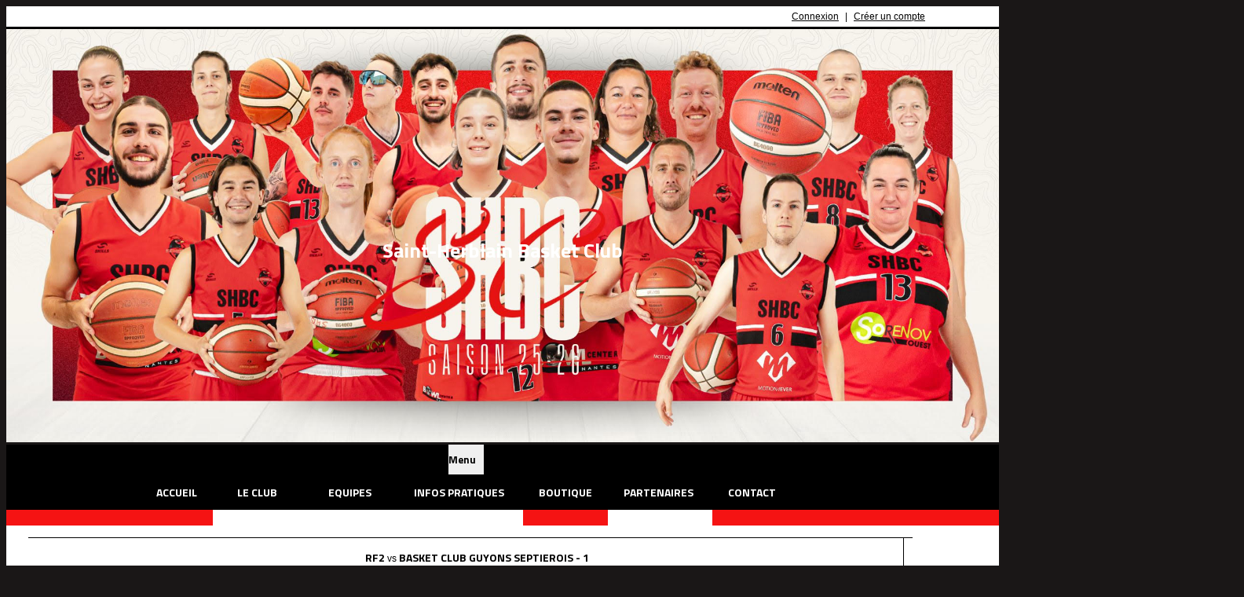

--- FILE ---
content_type: text/html; charset=UTF-8
request_url: https://saintherblainbc.fr/matchs?type=resultats
body_size: 25630
content:
<!DOCTYPE html><html lang="fr" prefix="og: http://ogp.me/ns#"><head><meta charset="UTF-8" /><title>Matchs | Saint-Herblain Basket Club</title><meta name="description" content="Saint-Herblain Basket Club - club de basketball" /><meta name="keywords" content="basketball, saint-herblain, sport, shbc" /><meta name="robots" content="index, follow" /><link rel="icon" href="/public/3073/upload/theme/kal-theme-favicon.png" /><link rel="shortcut icon" href="/public/3073/upload/theme/kal-theme-favicon.png" /><link rel="apple-touch-icon-precomposed" href="/public/3073/upload/theme/kal-theme-apptouchicon.png" /><meta http-equiv="content-language" content="fr-FR" /><meta http-equiv="language" content="fr-FR" /><link rel="canonical" href="https://saintherblainbc.fr/matchs" /><meta name="theme-color" content="#000000" /><meta http-equiv="theme-color" content="#000000" /><meta name="twitter:card" content="summary_large_image"><meta name="twitter:title" content="Matchs" /><meta name="twitter:description" content="Saint-Herblain Basket Club - club de basketball" /><meta name="twitter:image:src" content="https://saintherblainbc.fr/public/3073/upload/images/clubs/logo-saint-herblain-basket-club.jpg" /><meta name="twitter:domain" content="https://saintherblainbc.fr"><meta property="og:site_name" content="SHBC" /><meta property="og:locale" content="fr_FR" /><meta property="og:url" content="https://saintherblainbc.fr/matchs" /><meta property="og:type" content="website" /><meta property="og:title" content="Matchs" /><meta property="og:description" content="Saint-Herblain Basket Club - club de basketball" /><meta property="og:image" content="https://saintherblainbc.fr/public/3073/upload/images/clubs/logo-saint-herblain-basket-club.jpg" /><meta property="og:image:url" content="https://saintherblainbc.fr/public/3073/upload/images/clubs/logo-saint-herblain-basket-club.jpg" /><meta property="op:markup_version" content="v1.0"><meta name="google-site-verification" content="LNFChmGEVHi3lql4shEb5Bp0_WWOCLMVdF0jKq3pHHo" /><link rel="alternate" type="application/rss+xml" href="https://saintherblainbc.fr/rss/articles" title="Articles"><script type="application/ld+json">{
    "@context": "https://schema.org",
    "@graph": [
        {
            "@type": "Organization",
            "@id": "https://saintherblainbc.fr#organization",
            "name": "Saint-Herblain Basket Club",
            "description": "Saint-Herblain Basket Club - club de basketball",
            "logo": "//saintherblainbc.fr",
            "url": "https://saintherblainbc.fr"
        },
        {
            "@type": "WebSite",
            "@id": "https://saintherblainbc.fr#website",
            "url": "https://saintherblainbc.fr",
            "name": "Saint-Herblain Basket Club",
            "publisher": {
                "@id": "https://saintherblainbc.fr#organization"
            }
        }
    ]
}</script><meta name="viewport" content="width=device-width, initial-scale=1, minimum-scale=1, maximum-scale=1, shrink-to-fit=no" /><link rel="stylesheet" type="text/css" href="//saintherblainbc.fr/css/font-face.php?20251128+13533" /><link rel="stylesheet" type="text/css" href="//cdn-x254.kalisport.com/lib/bootstrap3/bootstrap.min.css?20251128+13533" /><link rel="stylesheet" type="text/css" href="//cdn-x254.kalisport.com/lib/fontawesome/css/all.min.css?20251128+13533" /><link rel="stylesheet" type="text/css" href="//cdn-x254.kalisport.com/css/weather-icons.min.css?20251128+13533" /><link rel="stylesheet" type="text/css" href="//cdn-x254.kalisport.com/lib/smartmenus/addons/bootstrap/jquery.smartmenus.bootstrap.min.css?20251128+13533" /><link rel="stylesheet" type="text/css" href="//cdn-x254.kalisport.com/lib/owlcarousel/assets/owl.carousel.min.css?20251128+13533" /><link rel="stylesheet" type="text/css" href="//cdn-x254.kalisport.com/lib/bxslider/jquery.bxslider.min.css?20251128+13533" /><link rel="stylesheet" type="text/css" href="//saintherblainbc.fr/themes/premium_celtics/css/gen.php?20251128+13533" /><link rel="stylesheet" type="text/css" href="//saintherblainbc.fr/themes/premium_celtics/css/front-office.php?20251128+13533" /><link rel="stylesheet" type="text/css" href="//cdn-x254.kalisport.com/lib/lightbox/css/lightbox.min.css?20251128+13533" /><link rel="stylesheet" type="text/css" href="//cdn-x254.kalisport.com/lib/justifiedGallery/justifiedGallery.min.css?20251128+13533" /><link rel="stylesheet" type="text/css" href="//cdn-x254.kalisport.com/lib/chosen/chosen.min.css?20251128+13533" /><link rel="stylesheet" type="text/css" href="//cdn-x254.kalisport.com/lib/datepicker/css/datepicker3.min.css?20251128+13533" /><link rel="stylesheet" type="text/css" href="//saintherblainbc.fr/css/tarteaucitron_kalisport.php?20251128+13533" /><link rel="stylesheet" type="text/css" href="//cdn-x254.kalisport.com/lib/bootstrap-sweetalert/dist/sweetalert.css?20251128+13533" /><noscript><div class="alert alert-danger no-round-corner no-margin">Votre navigateur ne supporte pas JavaScript et vous n'avez pas accès à toutes les fonctionnalités du site.<br /><strong>Veuillez vérifier que JavaScript est bien activé sur votre navigateur.</strong></div></noscript><script type="text/javascript">var KAL_RACINE_PATH = "/";var KAL_THEME_PATH = "themes/premium_celtics/";var KAL_PLUGINS_MAJ_DATE = "20251128+13533";var KAL_CKEDITOR_CSS = "/themes/premium_celtics/css/ckeditor.css?20251128+13533";var KAL_CKEDITOR_CONFIG = "/lib/ckeditor/config.js?20251128+13533";var KAL_DATATABLE_FRENCH_URL = "//cdn-x254.kalisport.com/lib/datatables/French.json";var KAL_DATATABLE_SDOM = "<'header-container'l f><'row'<'col-sm-12'tr>><'footer-container'i p>";var KAL_IFRAMELY_APIKEY = "606302089c71717c7c3edb";var KAL_BLOCS_ENCARTPUB_SPEED = 3000;var KAL_BLOCS_ENCARTPUB_ANIMATION_SPEED = 1000;var KAL_BLOC_GAMELINE_AUTOPLAY = false;var SESSION_UTILISATEUR_ID = 0;</script><script type="text/javascript" src="//cdn-x254.kalisport.com/lib/jquery.min.js?20251128+13533"  /></script><script type="text/javascript" src="//cdn-x254.kalisport.com/lib/jquery-ui-1.11.4/jquery-ui.min.js"  /></script><script type="text/javascript" src="//cdn-x254.kalisport.com/lib/bootstrap3/bootstrap.min.js?20251128+13533"  /></script><script type="text/javascript" src="//cdn-x254.kalisport.com/lib/smartmenus/jquery.smartmenus.min.js?20251128+13533"  /></script><script type="text/javascript" src="//cdn-x254.kalisport.com/lib/smartmenus/addons/bootstrap/jquery.smartmenus.bootstrap.min.js?20251128+13533"  /></script><script type="text/javascript" src="//cdn-x254.kalisport.com/lib/lightbox/js/lightbox.min.js?20251128+13533"  /></script><script type="text/javascript" src="//cdn-x254.kalisport.com/lib/fullcalendar/dist/index.global.min.js?20251128+13533"  /></script><script type="text/javascript" src="//cdn-x254.kalisport.com/lib/fullcalendar/packages/core/locales/fr.global.min.js?20251128+13533"  /></script><script type="text/javascript" src="//cdn-x254.kalisport.com/lib/jshashtable/hashtable.min.js?20251128+13533"  /></script><script type="text/javascript" src="//cdn-x254.kalisport.com/lib/jquery.numberformatter-1.2.4.min.js?20251128+13533"  /></script><script type="text/javascript" src="//cdn-x254.kalisport.com/lib/owlcarousel/owl.carousel.min.js?20251128+13533"  /></script><script type="text/javascript" src="//cdn-x254.kalisport.com/lib/tarteaucitron/tarteaucitron.min.js?20251128+13533"  /></script><script type="text/javascript">
    var showEncarts = [];
    $(document).ready(function(){
        var gameline = '.gameline .carousel';
        if ($(gameline).length > 0) {
            var nbItem  = 0;
            $(gameline).each( function( index ) {
                var iTmp = $(this).find('.item').length;
                if(iTmp > nbItem) nbItem = iTmp;
            });

            var bLoop = false;
            var bNav = false;
            if (nbItem > 1) {
                bLoop = true;
                bNav = true;
            }

            $(gameline).owlCarousel({
                loop: bLoop,
                nav: bNav,
                navText: ['<i class="fa fa-solid fa-angle-left">','<i class="fa fa-solid fa-angle-right">'],
                dots: false,
                margin: 0,
                autoplay: KAL_BLOC_GAMELINE_AUTOPLAY,
                autoplayHoverPause: true,
                responsiveClass: true,
                responsive:{
                    0:{
                        items: 1
                    },
                    600:{
                        items: 2
                    },
                    1000:{
                        items: 3
                    }
                }
            });
            str = gameline+' .owl-stage';
            $(str).width(  $(str).width() +2 );
        }

        /***********************/

      var carouselEncarts = '.owl-encarts';
      if( $(carouselEncarts).length > 0 ) {
        var maxItem   = 7;
        var bLoop     = true;
        var bAutoplay = true;

        var nbItem  = 0;
        $(carouselEncarts).each( function( index ) {
          var iTmp = $(this).find('.item').length;
          if(iTmp > nbItem) nbItem = iTmp;
        });

        if(nbItem < maxItem){
          maxItem   = nbItem;
          bLoop     = false;
          bAutoplay = false;
        }

        if( $(window).width() < 1000 ){
          bLoop     = true;
          bAutoplay = true;
        }

        $(carouselEncarts).on('initialized.owl.carousel',function(property){
            owlActiveEncarts();
        });

        $(carouselEncarts).owlCarousel({
            loop               : bLoop,
            nav                : false,
            dots               : false,
            autoplay           : bAutoplay,
            autoplayHoverPause : true,
            autoplayTimeout    : KAL_BLOCS_ENCARTPUB_SPEED,
            smartSpeed         : KAL_BLOCS_ENCARTPUB_ANIMATION_SPEED,
            margin             : 20,
            callbacks          : true,
            info               : true,
            responsiveClass    : true,
            responsive         : {
                0:{
                    items : 1
                },
                300:{
                    items : 2
                },
                600:{
                    items : 3
                },
                800:{
                    items : 4
                },
                1000:{
                    items : maxItem
                }
            }
        });

        $(carouselEncarts).on('changed.owl.carousel',function(property){
            owlActiveEncarts();
        });

        function owlActiveEncarts(){
            var hookBloc  = $(carouselEncarts).attr('data-hook');

            ctrlShowEncarts = [];

            $(carouselEncarts+' .owl-item.active').each( function( index ) {
                var eItem = $(this).find('.item');
                var id    = eItem.attr('data-id');
                var hook  = eItem.attr('data-hook');
                
                if(id != '' && hook != '' && isInView(this)){
                    if (typeof showEncarts[ hook ] === 'undefined'){
                        showEncarts[ hook ] = [];
                    }
    
                    ctrlShowEncarts[ id ] = true;
    
                    if (typeof showEncarts[ hook ][ id ] === 'undefined'){
                        // Appel AJAX
                        $.ajax({
                            url: KAL_RACINE_PATH + 'controller/partenaires/ajax.php?id=' + id + '&hook=' + hook
                        }).done(function() {
                            //console.log('Vue ++');
                        });
                    }
                }
            });

            showEncarts[ hookBloc ] = ctrlShowEncarts;
        }
      }

      /***********************/

      /***********************/

        var idSliderImg = '.slider-img';
        if ($(idSliderImg).length > 0) {
            var bLoop = true;
            var bAutoplay = true;
            var bNav = true;

            $(idSliderImg).each( function( index ) {
                var iTmp = $(this).find('.item').length;
                if (iTmp <= 1) {
                    bLoop = false;
                    bAutoplay = false;
                    bNav = false;
                }
            });

            $(idSliderImg).owlCarousel({
                loop               : bLoop,
                autoplay           : bAutoplay,
                autoplayHoverPause : bAutoplay,
                autoplayTimeout    : 5000,
                nav                : bNav,
                navText            : ['<i class="fa fa-solid fa-angle-left">','<i class="fa fa-solid fa-angle-right">'],
                dots               : true,
                margin             : 0,
                responsiveClass    : true,
                responsive         : {
                    0: { items: 1 }
                },
                callbacks : true,
                info      : true
            });
        }

        var idSliderImgCover = '.slider-cover.page-cover';
        if ($(idSliderImgCover).length > 0) {
            var bLoop = true;
            var bAutoplay = true;
            var bNav = true;

            $(idSliderImgCover).each( function( index ) {
                var iTmp = $(this).find('.item').length;
                if (iTmp <= 1) {
                    bLoop = false;
                    bAutoplay = false;
                    bNav = false;
                }
            });

            $(idSliderImgCover).owlCarousel({
                loop            : bLoop,
                autoplay        : bAutoplay,
                autoplayTimeout : 5000,
                nav             : bNav,
                navText         : ['<i class="fa fa-solid fa-angle-left">','<i class="fa fa-solid fa-angle-right">'],
                dots            : true,
                margin          : 0,
                responsiveClass : true,
                responsive : {
                    0: { items: 1 }
                },
                callbacks  : true,
                info       : true,
                autoHeight : true
            });
        }
    });
    (function() {
      var po = document.createElement('script'); po.type = 'text/javascript'; po.async = true;
      po.src = 'https://apis.google.com/js/plusone.js?publisherid=115078143669127937148';
      var s = document.getElementsByTagName('script')[0]; s.parentNode.insertBefore(po, s);
    })();$('.carousel').carousel();
                    tarteaucitron.init({
                        //'privacyUrl': 'https://saintherblainbc.fr/protection-des-donnees', /* Privacy policy url */
                        'bodyPosition': 'bottom', /* or top to bring it as first element for accessibility */

                        'hashtag': '#tarteaucitron', /* Open the panel with this hashtag */
                        'cookieName': 'rgpdKAL-3073-saintherblainbc', /* Cookie name */
                    
                        'orientation': 'bottom', /* Banner position (top - bottom) */
                        
                        'groupServices': false, /* Group services by category */
                        'showDetailsOnClick': true, /* Click to expand the description */
                        'serviceDefaultState': 'wait', /* Default state (true - wait - false) */

                        'showAlertSmall': false, /* Show the small banner on bottom right */
                        'cookieslist': true, /* Show the cookie list */

                        'showIcon': false, /* Show cookie icon to manage cookies */
                        //'iconSrc': '', /* Optionnal: URL or base64 encoded image */
                        'iconPosition': 'BottomRight', /* Position of the icon between BottomRight, BottomLeft, TopRight and TopLeft */

                        'adblocker': false, /* Show a Warning if an adblocker is detected */

                        'DenyAllCta' : true, /* Show the deny all button */
                        'AcceptAllCta' : true, /* Show the accept all button when highPrivacy on */
                        'highPrivacy': true, /* Disable auto consent */
                        'alwaysNeedConsent': false, /* Ask the consent for 'Privacy by design' services */

                        'handleBrowserDNTRequest': true, /* If Do Not Track == 1, disallow all */
                    
                        'removeCredit': false, /* Remove credit link */
                        'moreInfoLink': true, /* Show more info link */
                        'useExternalCss': false, /* If false, the tarteaucitron.css file will be loaded */
                        'useExternalJs': false, /* If false, the tarteaucitron.js file will be loaded */
                    
                        'cookieDomain': '.saintherblainbc.fr', /* Shared cookie for subdomain website */

                        'readmoreLink': 'https://saintherblainbc.fr/protection-des-donnees', /* Change the default readmore link pointing to tarteaucitron.io */
                        
                        'mandatory': true, /* Show a message about mandatory cookies */
                        'mandatoryCta': true, /* Show the disabled accept button when mandatory on */
                    
                        //'customCloserId': '', /* Optional a11y: Custom element ID used to open the panel */

                        'googleConsentMode': false, /* Enable Google Consent Mode v2 for Google ads and GA4 */

                        'partnersList': false /* Details the number of partners on the popup and middle banner */
                    });
                </script></head><body id="body" class="fond" data-twttr-rendered="true" itemscope itemtype="http://schema.org/Blog" data-theme="premium_celtics" data-srv="x254"><div id="scroll-top"></div><div id="website-container"><div id="hook-header"></div>

<div id="header">
    <div class="nav-user">
        <div class="container">
                            <ul class="nav-left">
                                            <li>
                            <a href="https://www.facebook.com/SaintHerblainBasketClub" target="_blank" class="facebook">
                                <i class="fa fa-brands fa-facebook m0"></i>
                            </a>
                        </li>
                                            <li>
                            <a href="https://www.instagram.com/saint_herblain_bc/?hl=fr" target="_blank" class="instagram">
                                <i class="fa fa-brands fa-instagram m0"></i>
                            </a>
                        </li>
                                                                <li>
                            <a href="https://saintherblainbc.fr/contact-1">
                                <i class="fa fa-solid fa-envelope m0"></i>
                            </a>
                        </li>
                                    </ul>
            
            <ul class="nav-right">
                                                            <li><a href="https://saintherblainbc.fr/connexion"><i class="fa fa-solid fa-lock"></i>Connexion</a></li>
                                                                <li><a href="https://saintherblainbc.fr/creer-un-compte"><i class="fa fa-solid fa-user-plus"></i>Créer un compte</a></li>
                                                </ul>
        </div>
    </div>
    <div class="banner">
                    <img src="/public/3073/upload/theme/kal-theme-fond-image-header_1.jpg" alt="Bannière Saint-Herblain Basket Club" />
                <div class="banner-container">
            <div class="container">
                <div class="logo">
                                        <h1 class="h-font hidden">
                        <a href="https://saintherblainbc.fr" title="Page d'accueil">
                                                            Saint-Herblain Basket Club
                                                    </a>
                    </h1>
                </div>
            </div>
        </div>
    </div>
    
            <nav class="navbar navbar-default">
            <div class="container">
                <button type="button" class="navbar-toggle collapsed" data-toggle="collapse" data-target="#bs-navbar-collapse" aria-expanded="false">
                    <span class="visible-xs h-font">Menu</span>
                    <span class="icon-bar"></span>
                    <span class="icon-bar"></span>
                    <span class="icon-bar"></span>
                </button>

                <div class="collapse navbar-collapse" id="bs-navbar-collapse">
                    <ul id="menu" class="nav navbar-nav">
                    <li class="h-font ">
          <a href="https://saintherblainbc.fr"
             >
            Accueil
                      </a>
            
                  </li>
                        <li class="h-font ">
          <a href="https://saintherblainbc.fr/le-club"
             >
            Le club
            <i class="fa fa-solid fa-angle-down"></i>          </a>
            
                      <ul class="dropdown-menu">
                                                <li class="">
                    <a href="https://saintherblainbc.fr/historique-du-club"
                       >
                      Historique du club
                                          </a>
                      
                                      </li>
                                                                <li class="">
                    <a href="https://saintherblainbc.fr/charte-du-club"
                       >
                      Bienvenue au SHBC
                                          </a>
                      
                                      </li>
                                                                <li class="">
                    <a href="https://saintherblainbc.fr/organigramme"
                       >
                      Organigramme
                                          </a>
                      
                                      </li>
                                                                <li class="">
                    <a href="https://saintherblainbc.fr/commissions"
                       >
                      Commissions
                                          </a>
                      
                                      </li>
                                                                <li class="">
                    <a href="https://saintherblainbc.fr/arbitrage"
                       >
                      Techniciens, arbitres et OTM
                                          </a>
                      
                                      </li>
                                                                <li class="">
                    <a href="https://saintherblainbc.fr/saison"
                       >
                      Saison
                      <i class="fa fa-solid fa-angle-right"></i>                    </a>
                      
                                          <ul class="dropdown-menu">
                                                                              <li>
                              <a href="https://saintherblainbc.fr/matchs"
                                 >
                                Matchs
                              </a>
                            </li>
                                                                                                        <li>
                              <a href="https://saintherblainbc.fr/pronostics"
                                 >
                                Pronostics
                              </a>
                            </li>
                                                                                                        <li>
                              <a href="https://saintherblainbc.fr/agenda"
                                 >
                                Agenda
                              </a>
                            </li>
                                                                        </ul>
                                      </li>
                                                                <li class="">
                    <a href="https://saintherblainbc.fr/medias"
                        target="_blank">
                      Médias
                      <i class="fa fa-solid fa-angle-right"></i>                    </a>
                      
                                          <ul class="dropdown-menu">
                                                                              <li>
                              <a href="https://saintherblainbc.fr/articles"
                                 >
                                Articles
                              </a>
                            </li>
                                                                                                        <li>
                              <a href="https://saintherblainbc.fr/photos"
                                 >
                                Photos
                              </a>
                            </li>
                                                                        </ul>
                                      </li>
                                                                <li class="">
                    <a href="https://saintherblainbc.fr/la-ctc"
                       >
                      La CTC Pôle West Nantais (PWN)
                                          </a>
                      
                                      </li>
                                                                <li class="">
                    <a href="https://saintherblainbc.fr/newsletters"
                       >
                      Newsletters
                                          </a>
                      
                                      </li>
                                          </ul>
                  </li>
                        <li class="h-font ">
          <a href="https://saintherblainbc.fr/equipes"
             >
            Equipes
            <i class="fa fa-solid fa-angle-down"></i>          </a>
            
                      <ul class="dropdown-menu">
                                                <li class="">
                    <a href="https://saintherblainbc.fr/jeunes"
                       >
                      JEUNES
                      <i class="fa fa-solid fa-angle-right"></i>                    </a>
                      
                                          <ul class="dropdown-menu">
                                                                              <li>
                              <a href="https://saintherblainbc.fr/ecole-de-basket"
                                 >
                                Ecole de Basket
                              </a>
                            </li>
                                                                                                        <li>
                              <a href="https://saintherblainbc.fr/u9f"
                                 >
                                U9F - SHBC
                              </a>
                            </li>
                                                                                                        <li>
                              <a href="https://saintherblainbc.fr/u9m-shbc"
                                 >
                                U9M - SHBC 1
                              </a>
                            </li>
                                                                                                        <li>
                              <a href="https://saintherblainbc.fr/u9m-shbc-2"
                                 >
                                U9M - SHBC 2
                              </a>
                            </li>
                                                                                                        <li>
                              <a href="https://saintherblainbc.fr/u9f-shbc-2"
                                 >
                                U9M - SHBC 3
                              </a>
                            </li>
                                                                                                        <li>
                              <a href="https://saintherblainbc.fr/u11f1"
                                 >
                                U11F - SHBC 1
                              </a>
                            </li>
                                                                                                        <li>
                              <a href="https://saintherblainbc.fr/u11f2"
                                 >
                                U11F - SHBC 2
                              </a>
                            </li>
                                                                                                        <li>
                              <a href="https://saintherblainbc.fr/u11f-shbc-3"
                                 >
                                U11F - SHBC 3
                              </a>
                            </li>
                                                                                                        <li>
                              <a href="https://saintherblainbc.fr/u11m1"
                                 >
                                U11M - PWN
                              </a>
                            </li>
                                                                                                        <li>
                              <a href="https://saintherblainbc.fr/u11m2"
                                 >
                                U11M - SHBC 1
                              </a>
                            </li>
                                                                                                        <li>
                              <a href="https://saintherblainbc.fr/u11m-shbc-2"
                                 >
                                U11M - SHBC 2
                              </a>
                            </li>
                                                                                                        <li>
                              <a href="https://saintherblainbc.fr/u11m-shbc-3"
                                 >
                                U11M - SHBC 3
                              </a>
                            </li>
                                                                                                        <li>
                              <a href="https://saintherblainbc.fr/u13f1"
                                 >
                                U13F - PWN
                              </a>
                            </li>
                                                                                                        <li>
                              <a href="https://saintherblainbc.fr/u13f2"
                                 >
                                U13F - SHBC
                              </a>
                            </li>
                                                                                                        <li>
                              <a href="https://saintherblainbc.fr/u13m1"
                                 >
                                U13M - PWN
                              </a>
                            </li>
                                                                                                        <li>
                              <a href="https://saintherblainbc.fr/u13m2"
                                 >
                                U13M - PWN 2
                              </a>
                            </li>
                                                                                                        <li>
                              <a href="https://saintherblainbc.fr/u13m-shbc"
                                 >
                                U13M - SHBC
                              </a>
                            </li>
                                                                                                        <li>
                              <a href="https://saintherblainbc.fr/u15f1"
                                 >
                                U15F - PWN
                              </a>
                            </li>
                                                                                                        <li>
                              <a href="https://saintherblainbc.fr/u15f2"
                                 >
                                U15F - SHBC
                              </a>
                            </li>
                                                                                                        <li>
                              <a href="https://saintherblainbc.fr/u15m1"
                                 >
                                U15M - PWN 1
                              </a>
                            </li>
                                                                                                        <li>
                              <a href="https://saintherblainbc.fr/u15m-pwn-2"
                                 >
                                U15M - PWN 2
                              </a>
                            </li>
                                                                                                        <li>
                              <a href="https://saintherblainbc.fr/u15m-pwn-3"
                                 >
                                U15M - PWN 3
                              </a>
                            </li>
                                                                                                        <li>
                              <a href="https://saintherblainbc.fr/u15m-pwn-4"
                                 >
                                U15M - SHBC
                              </a>
                            </li>
                                                                                                        <li>
                              <a href="https://saintherblainbc.fr/u17m-pwn"
                                 >
                                U18M - PWN 1
                              </a>
                            </li>
                                                                                                        <li>
                              <a href="https://saintherblainbc.fr/u17m2"
                                 >
                                U18M - PWN 2
                              </a>
                            </li>
                                                                                                        <li>
                              <a href="https://saintherblainbc.fr/u18f1"
                                 >
                                U18F - PWN 1
                              </a>
                            </li>
                                                                                                        <li>
                              <a href="https://saintherblainbc.fr/u18f2"
                                 >
                                U18F - PWN 3
                              </a>
                            </li>
                                                                                                        <li>
                              <a href="https://saintherblainbc.fr/u18f-pwn1"
                                 >
                                U18F - PWN 2
                              </a>
                            </li>
                                                                                                        <li>
                              <a href="https://saintherblainbc.fr/u18-m-pwn-3"
                                 >
                                U18M - PWN 3
                              </a>
                            </li>
                                                                                                        <li>
                              <a href="https://saintherblainbc.fr/u18m-pwn-4"
                                 >
                                U18M - PWN 4
                              </a>
                            </li>
                                                                        </ul>
                                      </li>
                                                                <li class="">
                    <a href="https://saintherblainbc.fr/seniors"
                       >
                      SENIORS FILLES 1 [RF2]
                      <i class="fa fa-solid fa-angle-right"></i>                    </a>
                      
                                          <ul class="dropdown-menu">
                                                                              <li>
                              <a href="https://saintherblainbc.fr/seniors-filles-1"
                                 >
                                SENIORS FILLES 1 (RF2)
                              </a>
                            </li>
                                                                                                        <li>
                              <a href="https://saintherblainbc.fr/seniors-filles-2"
                                 >
                                SENIORS FILLES 2 (PRF)
                              </a>
                            </li>
                                                                                                        <li>
                              <a href="https://saintherblainbc.fr/seniors-masculins-1"
                                 >
                                SENIORS MASCULINS 1 [RM2]
                              </a>
                            </li>
                                                                                                        <li>
                              <a href="https://saintherblainbc.fr/seniors-masculins-2"
                                 >
                                SENIORS MASCULINS 2 [DM2]
                              </a>
                            </li>
                                                                                                        <li>
                              <a href="https://saintherblainbc.fr/loisirs-1"
                                 >
                                LOISIRS
                              </a>
                            </li>
                                                                        </ul>
                                      </li>
                                                                <li class="">
                    <a href="https://saintherblainbc.fr/arbitres"
                       >
                      Arbitres
                                          </a>
                      
                                      </li>
                                                                <li class="">
                    <a href="https://saintherblainbc.fr/coachs"
                       >
                      Coachs
                                          </a>
                      
                                      </li>
                                                                <li class="">
                    <a href="https://saintherblainbc.fr/dirigeants"
                       >
                      DIRIGEANTS
                                          </a>
                      
                                      </li>
                                                                <li class="">
                    <a href="https://saintherblainbc.fr/non-joueurs"
                       >
                      Non joueurs
                                          </a>
                      
                                      </li>
                                          </ul>
                  </li>
                        <li class="h-font ">
          <a href="https://saintherblainbc.fr/infos-pratiques"
             >
            Infos pratiques
            <i class="fa fa-solid fa-angle-down"></i>          </a>
            
                      <ul class="dropdown-menu">
                                                <li class="">
                    <a href="https://saintherblainbc.fr/salles"
                       >
                      Salles
                      <i class="fa fa-solid fa-angle-right"></i>                    </a>
                      
                                          <ul class="dropdown-menu">
                                                                              <li>
                              <a href="https://saintherblainbc.fr/gymnase-de-la-changetterie"
                                 >
                                Gymnase de la Changetterie
                              </a>
                            </li>
                                                                                                        <li>
                              <a href="https://saintherblainbc.fr/complexe-sportif-de-la-bourgonniere"
                                 >
                                Complexe sportif de la Bourgonnière
                              </a>
                            </li>
                                                                        </ul>
                                      </li>
                                                                <li class="">
                    <a href="https://saintherblainbc.fr/planning-des-responsabilites"
                       >
                      Planning des responsabilités
                                          </a>
                      
                                      </li>
                                                                <li class="">
                    <a href="https://saintherblainbc.fr/planning-des-entrainements"
                       >
                      Planning des entrainements
                                          </a>
                      
                                      </li>
                                                                <li class="">
                    <a href="https://saintherblainbc.fr/planning-des-equipes"
                       >
                      Planning des équipes
                                          </a>
                      
                                      </li>
                                          </ul>
                  </li>
                        <li class="h-font ">
          <a href="https://saintherblainbc.fr/boutique"
             >
            Boutique
                      </a>
            
                  </li>
                        <li class="h-font ">
          <a href="https://saintherblainbc.fr/partenaires"
              target="_blank">
            Partenaires
            <i class="fa fa-solid fa-angle-down"></i>          </a>
            
                      <ul class="dropdown-menu">
                                                <li class="">
                    <a href="https://saintherblainbc.fr/nos-partenaires-1-2"
                        target="_blank">
                      Nos Partenaires 2025/2026
                                          </a>
                      
                                      </li>
                                                                <li class="">
                    <a href="https://saintherblainbc.fr/devenir-partenaire"
                       >
                      Devenir partenaire
                                          </a>
                      
                                      </li>
                                          </ul>
                  </li>
                        <li class="h-font ">
          <a href="https://saintherblainbc.fr/contact-1"
             >
            Contact
                      </a>
            
                  </li>
            </ul>                </div>
            </div>
        </nav>
    </div>

<div id="hook-pre-contenu">  
    <div id="header-partenaires" class="partenaires-band text-center bg-couleur3">
        <div class="container">
                             <div class="encart-slider owl-encarts" data-hook="pre-contenu">
                                                                                                             
                        <div class="item" data-id="290" data-hook="pre-contenu">
                            <a href="https://saintherblainbc.fr/partenaires/fiche/290/auto-centre-saint-herblain?e=pre-contenu">
                                <img src="/assets/img/default-ll.png" data-src="/public/3073/upload/images/partenaires/auto-centre-saint-herblain-logo.jpg" 
                                     alt="AUTO CENTRE" 
                                     class="img-responsive kll" />
                            </a>
                        </div>
                                                                                                             
                        <div class="item" data-id="293" data-hook="pre-contenu">
                            <a href="https://saintherblainbc.fr/partenaires/fiche/293/credit-mutuel-saint-herblain?e=pre-contenu">
                                <img src="/assets/img/default-ll.png" data-src="/public/3073/upload/images/tiers/credit-mutuel-saint-herblain-logo.jpg" 
                                     alt="CREDIT MUTUEL" 
                                     class="img-responsive kll" />
                            </a>
                        </div>
                                                                                                             
                        <div class="item" data-id="1286" data-hook="pre-contenu">
                            <a href="https://saintherblainbc.fr/partenaires/fiche/1286/d-et-b-parquets-saint-herblain?e=pre-contenu">
                                <img src="/assets/img/default-ll.png" data-src="/public/3073/upload/images/tiers/d-et-b-parquets-saint-herblain-logo.jpg" 
                                     alt="D et B Parquets" 
                                     class="img-responsive kll" />
                            </a>
                        </div>
                                                                                                             
                        <div class="item" data-id="1274" data-hook="pre-contenu">
                            <a href="https://saintherblainbc.fr/partenaires/fiche/1274/eurl-bowling-atlantis-bowling-saint-herblain?e=pre-contenu">
                                <img src="/assets/img/default-ll.png" data-src="/public/3073/upload/images/partenaires/bowlcenter-nantes-bowling-saint-herblain-logo.png" 
                                     alt="BOWLCENTER NANTES" 
                                     class="img-responsive kll" />
                            </a>
                        </div>
                                                                                                             
                        <div class="item" data-id="282" data-hook="pre-contenu">
                            <a href="https://saintherblainbc.fr/partenaires/fiche/282/abc-pliage-nantes?e=pre-contenu">
                                <img src="/assets/img/default-ll.png" data-src="/public/3073/upload/images/partenaires/abc-pliage-nantes-logo.jpg" 
                                     alt="ABC PLIAGE" 
                                     class="img-responsive kll" />
                            </a>
                        </div>
                                                                                                             
                        <div class="item" data-id="1271" data-hook="pre-contenu">
                            <a href="https://saintherblainbc.fr/partenaires/fiche/1271/super-u-saint-herblain-saint-herblain?e=pre-contenu">
                                <img src="/assets/img/default-ll.png" data-src="/public/3073/upload/images/partenaires/super-u-saint-herblain-saint-herblain-logo.jpg" 
                                     alt="SUPER U Saint-Herblain" 
                                     class="img-responsive kll" />
                            </a>
                        </div>
                                                                                                             
                        <div class="item" data-id="1282" data-hook="pre-contenu">
                            <a href="https://saintherblainbc.fr/partenaires/fiche/1282/carrosserie-du-gesvres-garage-automobile-la-chapelle-sur-erdre?e=pre-contenu">
                                <img src="/assets/img/default-ll.png" data-src="/public/3073/upload/images/partenaires/carrosserie-du-gesvres-garage-automobile-la-chapelle-sur-erdre-logo.jpeg" 
                                     alt="CARROSSERIE DU GESVRES" 
                                     class="img-responsive kll" />
                            </a>
                        </div>
                                                                                                             
                        <div class="item" data-id="283" data-hook="pre-contenu">
                            <a href="https://saintherblainbc.fr/partenaires/fiche/283/adecc-nantes?e=pre-contenu">
                                <img src="/assets/img/default-ll.png" data-src="/public/3073/upload/images/partenaires/adecc-nantes-logo.jpg" 
                                     alt="ADECC" 
                                     class="img-responsive kll" />
                            </a>
                        </div>
                                                                                                             
                        <div class="item" data-id="1292" data-hook="pre-contenu">
                            <a href="https://saintherblainbc.fr/partenaires/fiche/1292/sas-meunier-cocotte-boulangerie-saint-herblain?e=pre-contenu">
                                <img src="/assets/img/default-ll.png" data-src="/public/3073/upload/images/tiers/sas-meunier-cocotte-boulangerie-saint-herblain-logo.png" 
                                     alt="SAS MEUNIER COCOTTE" 
                                     class="img-responsive kll" />
                            </a>
                        </div>
                                                                                                             
                        <div class="item" data-id="313" data-hook="pre-contenu">
                            <a href="https://saintherblainbc.fr/partenaires/fiche/313/super-u-coueron-coueron?e=pre-contenu">
                                <img src="/assets/img/default-ll.png" data-src="/public/3073/upload/images/partenaires/super-u-coueron-logo.png" 
                                     alt="SUPER U Coueron" 
                                     class="img-responsive kll" />
                            </a>
                        </div>
                                                                                                             
                        <div class="item" data-id="297" data-hook="pre-contenu">
                            <a href="https://saintherblainbc.fr/partenaires/fiche/297/koppa-audit-saint-herblain-cedex?e=pre-contenu">
                                <img src="/assets/img/default-ll.png" data-src="/public/3073/upload/images/partenaires/koppa-audit-saint-herblain-cedex-logo.jpg" 
                                     alt="KOPPA AUDIT" 
                                     class="img-responsive kll" />
                            </a>
                        </div>
                                                                                                             
                        <div class="item" data-id="295" data-hook="pre-contenu">
                            <a href="https://saintherblainbc.fr/partenaires/fiche/295/jousseaume-saint-herblain?e=pre-contenu">
                                <img src="/assets/img/default-ll.png" data-src="/public/3073/upload/images/partenaires/jousseaume-saint-herblain-logo.jpg" 
                                     alt="JOUSSEAUME" 
                                     class="img-responsive kll" />
                            </a>
                        </div>
                                                                                                             
                        <div class="item" data-id="1296" data-hook="pre-contenu">
                            <a href="https://saintherblainbc.fr/partenaires/fiche/1296/peya-paysage-conseils-et-amenagements-paysagers-orvault?e=pre-contenu">
                                <img src="/assets/img/default-ll.png" data-src="/public/3073/upload/images/tiers/peya-paysage-conseils-et-amenagements-paysagers-orvault-logo.png" 
                                     alt="PEYA PAYSAGE" 
                                     class="img-responsive kll" />
                            </a>
                        </div>
                                                                                                             
                        <div class="item" data-id="299" data-hook="pre-contenu">
                            <a href="https://saintherblainbc.fr/partenaires/fiche/299/ferme-de-la-chasseloire-saint-herblain?e=pre-contenu">
                                <img src="/assets/img/default-ll.png" data-src="/public/3073/upload/images/partenaires/ferme-de-la-chasseloire-saint-herblain-logo.jpg" 
                                     alt="FERME DE LA CHASSELOIRE" 
                                     class="img-responsive kll" />
                            </a>
                        </div>
                                                                                                             
                        <div class="item" data-id="303" data-hook="pre-contenu">
                            <a href="https://saintherblainbc.fr/partenaires/fiche/303/les-jardins-d-arcadie-saint-herblain?e=pre-contenu">
                                <img src="/assets/img/default-ll.png" data-src="/public/3073/upload/images/partenaires/les-jardins-d-arcadie-saint-herblain-logo.jpg" 
                                     alt="LES JARDINS D'ARCADIE" 
                                     class="img-responsive kll" />
                            </a>
                        </div>
                                                                                                             
                        <div class="item" data-id="287" data-hook="pre-contenu">
                            <a href="https://saintherblainbc.fr/partenaires/fiche/287/atec-proprete-saint-herblain?e=pre-contenu">
                                <img src="/assets/img/default-ll.png" data-src="/public/3073/upload/images/partenaires/atec-proprete-saint-herblain-logo.jpg" 
                                     alt="ATEC PROPRETE" 
                                     class="img-responsive kll" />
                            </a>
                        </div>
                                                                                                             
                        <div class="item" data-id="300" data-hook="pre-contenu">
                            <a href="https://saintherblainbc.fr/partenaires/fiche/300/la-croquetterie-saint-herblain?e=pre-contenu">
                                <img src="/assets/img/default-ll.png" data-src="/public/3073/upload/images/partenaires/la-croquetterie-saint-herblain-logo.jpg" 
                                     alt="LA CROQUETTERIE" 
                                     class="img-responsive kll" />
                            </a>
                        </div>
                                                                                                             
                        <div class="item" data-id="1303" data-hook="pre-contenu">
                            <a href="https://saintherblainbc.fr/partenaires/fiche/1303/rector-lesage-usine-de-coueron-batiment-mulhouse?e=pre-contenu">
                                <img src="/assets/img/default-ll.png" data-src="/public/3073/upload/images/tiers/rector-lesage-usine-de-coueron-batiment-mulhouse-logo.png" 
                                     alt="RECTOR LESAGE, Usine de Couëron" 
                                     class="img-responsive kll" />
                            </a>
                        </div>
                                                                                                             
                        <div class="item" data-id="1291" data-hook="pre-contenu">
                            <a href="https://saintherblainbc.fr/partenaires/fiche/1291/sas-fabatim-batiment-saint-herblain?e=pre-contenu">
                                <img src="/assets/img/default-ll.png" data-src="/public/3073/upload/images/partenaires/sas-fabatim-batiment-saint-herblain-logo.jpg" 
                                     alt="FABATIM" 
                                     class="img-responsive kll" />
                            </a>
                        </div>
                                                                                                             
                        <div class="item" data-id="304" data-hook="pre-contenu">
                            <a href="https://saintherblainbc.fr/partenaires/fiche/304/mma-assurance-nantes?e=pre-contenu">
                                <img src="/assets/img/default-ll.png" data-src="/public/3073/upload/images/partenaires/mma-assurance-nantes-logo.png" 
                                     alt="MMA" 
                                     class="img-responsive kll" />
                            </a>
                        </div>
                                                                                                             
                        <div class="item" data-id="1293" data-hook="pre-contenu">
                            <a href="https://saintherblainbc.fr/partenaires/fiche/1293/ba-etancheite-saint-herblain?e=pre-contenu">
                                <img src="/assets/img/default-ll.png" data-src="/public/3073/upload/images/tiers/ba-etancheite-saint-herblain-logo.png" 
                                     alt="BA ETANCHEITE" 
                                     class="img-responsive kll" />
                            </a>
                        </div>
                                                                                                             
                        <div class="item" data-id="298" data-hook="pre-contenu">
                            <a href="https://saintherblainbc.fr/partenaires/fiche/298/la-boucherie-restaurant-saint-herblain?e=pre-contenu">
                                <img src="/assets/img/default-ll.png" data-src="/public/3073/upload/images/tiers/la-boucherie-restaurant-saint-herblain-logo.jpg" 
                                     alt="LA BOUCHERIE" 
                                     class="img-responsive kll" />
                            </a>
                        </div>
                                                                                                             
                        <div class="item" data-id="284" data-hook="pre-contenu">
                            <a href="https://saintherblainbc.fr/partenaires/fiche/284/aldente-agencement-mobilier-et-amenagements-pour-la-maison-nantes?e=pre-contenu">
                                <img src="/assets/img/default-ll.png" data-src="/public/3073/upload/images/partenaires/aldente-agencement-mobilier-et-amenagements-pour-la-maison-nantes-logo.jpg" 
                                     alt="ALDENTE AGENCEMENT" 
                                     class="img-responsive kll" />
                            </a>
                        </div>
                                                                                                             
                        <div class="item" data-id="1302" data-hook="pre-contenu">
                            <a href="https://saintherblainbc.fr/partenaires/fiche/1302/art-cad-tatouage-tatoueur-saint-herblain?e=pre-contenu">
                                <img src="/assets/img/default-ll.png" data-src="/public/3073/upload/images/tiers/art-cad-tatouage-tatoueur-saint-herblain-logo.jpeg" 
                                     alt="ART'CAD TATOUAGE" 
                                     class="img-responsive kll" />
                            </a>
                        </div>
                                                                                                             
                        <div class="item" data-id="1304" data-hook="pre-contenu">
                            <a href="https://saintherblainbc.fr/partenaires/fiche/1304/in-r-drones-et-technologie-saint-herblain?e=pre-contenu">
                                <img src="/assets/img/default-ll.png" data-src="/public/3073/upload/images/tiers/in-r-drones-et-technologie-saint-herblain-logo.png" 
                                     alt="IN-R" 
                                     class="img-responsive kll" />
                            </a>
                        </div>
                                                                                                             
                        <div class="item" data-id="315" data-hook="pre-contenu">
                            <a href="https://saintherblainbc.fr/partenaires/fiche/315/welbond-saint-herblain-cedex?e=pre-contenu">
                                <img src="/assets/img/default-ll.png" data-src="/public/3073/upload/images/partenaires/welbond-saint-herblain-cedex-vignette.jpeg" 
                                     alt="WELBOND" 
                                     class="img-responsive kll" />
                            </a>
                        </div>
                                                                                                             
                        <div class="item" data-id="1300" data-hook="pre-contenu">
                            <a href="https://saintherblainbc.fr/partenaires/fiche/1300/daniel-moquet-saint-herblain?e=pre-contenu">
                                <img src="/assets/img/default-ll.png" data-src="/public/3073/upload/images/tiers/daniel-moquet-saint-herblain-logo.png" 
                                     alt="DANIEL MOQUET" 
                                     class="img-responsive kll" />
                            </a>
                        </div>
                                                                                                             
                        <div class="item" data-id="307" data-hook="pre-contenu">
                            <a href="https://saintherblainbc.fr/partenaires/fiche/307/pizza-les-frangins-saint-herblain?e=pre-contenu">
                                <img src="/assets/img/default-ll.png" data-src="/public/3073/upload/images/partenaires/pizza-les-frangins-saint-herblain-logo.jpg" 
                                     alt="PIZZA LES FRANGINS" 
                                     class="img-responsive kll" />
                            </a>
                        </div>
                                                                                                             
                        <div class="item" data-id="309" data-hook="pre-contenu">
                            <a href="https://saintherblainbc.fr/partenaires/fiche/309/repas-et-aide-a-domicile-44-orvault?e=pre-contenu">
                                <img src="/assets/img/default-ll.png" data-src="/public/3073/upload/images/partenaires/repas-et-aide-a-domicile-orvault-logo.jpg" 
                                     alt="REPAS ET AIDE A DOMICILE 44" 
                                     class="img-responsive kll" />
                            </a>
                        </div>
                                                                                                             
                        <div class="item" data-id="306" data-hook="pre-contenu">
                            <a href="https://saintherblainbc.fr/partenaires/fiche/306/parnel-saint-herblain?e=pre-contenu">
                                <img src="/assets/img/default-ll.png" data-src="/public/3073/upload/images/partenaires/parnel-saint-herblain-logo.jpg" 
                                     alt="PARNEL" 
                                     class="img-responsive kll" />
                            </a>
                        </div>
                                                                                                             
                        <div class="item" data-id="302" data-hook="pre-contenu">
                            <a href="https://saintherblainbc.fr/partenaires/fiche/302/les-bouchons-de-la-siniere-coueron?e=pre-contenu">
                                <img src="/assets/img/default-ll.png" data-src="/public/3073/upload/images/partenaires/les-bouchons-de-la-siniere-coueron-logo.jpg" 
                                     alt="LES BOUCHONS DE LA SINIERE" 
                                     class="img-responsive kll" />
                            </a>
                        </div>
                                                                                                             
                        <div class="item" data-id="1269" data-hook="pre-contenu">
                            <a href="https://saintherblainbc.fr/partenaires/fiche/1269/astikoto-centre-de-lavage-ecologique-saint-herblain?e=pre-contenu">
                                <img src="/assets/img/default-ll.png" data-src="/public/3073/upload/images/partenaires/astikoto-centre-de-lavage-ecologique-saint-herblain-logo.png" 
                                     alt="ASTIKOTO" 
                                     class="img-responsive kll" />
                            </a>
                        </div>
                                                                                                             
                        <div class="item" data-id="1293" data-hook="pre-contenu">
                            <a href="https://saintherblainbc.fr/partenaires/fiche/1293/ba-etancheite-saint-herblain?e=pre-contenu">
                                <img src="/assets/img/default-ll.png" data-src="/public/3073/upload/images/tiers/ba-etancheite-saint-herblain-logo.png" 
                                     alt="BA ETANCHEITE" 
                                     class="img-responsive kll" />
                            </a>
                        </div>
                                                                                                             
                        <div class="item" data-id="1281" data-hook="pre-contenu">
                            <a href="https://saintherblainbc.fr/partenaires/fiche/1281/optic-2000-saint-herblain-bourg-opticien-saint-herblain?e=pre-contenu">
                                <img src="/assets/img/default-ll.png" data-src="/public/3073/upload/images/partenaires/optic-2000-saint-herblain-bourg-opticien-saint-herblain-logo.png" 
                                     alt="OPTIC 2000" 
                                     class="img-responsive kll" />
                            </a>
                        </div>
                                    </div>
                    </div>
    </div>
    <div id="gameline-pre-contenu" class="gameline panel bg-white">
        <div class="container">            <div class="carousel">
                                                                
                                                                                                                                                            
                                        
                    <div class="item">
                        <a href="https://saintherblainbc.fr/matchs/apercu/2488/20251207-basket-club-guyons-septierois-1?mode=full">
                            <div class="logo-container">
                                <div class="logo logo-home ">
                                    <img class="kll" src="/assets/img/default-ll-carre.png" data-src="/public/3073/upload/images/clubs/logo-saint-herblain-basket-club-carre.jpg" alt="Saint-Herblain Basket Club" />
                                </div>
                                <div class="logo logo-away ">
                                    <img class="kll" src="/assets/img/default-ll-carre.png" data-src="/public/3073/upload/images/clubs-adverses/logo-basket-club-guyons-septierois.png" alt="BASKET CLUB GUYONS SEPTIEROIS" />
                                </div>
                                <div class="vs h-font">
                                                                                                                        15H30
                                                                                                            </div>
                            </div>
                            
                            <div class="match-container">
                                <div class="title">
                                    <span class="h-font">RF2</span> vs <span class="h-font">BASKET CLUB GUYONS SEPTIEROIS - 1</span>
                                </div>
                                <div class="competition">
                                                                        <strong>Match de championnat</strong>
                                </div>
                                <div class="date">
                                    07 déc. 2025 15H30
                                </div>
                            </div>
                            
                                                        
                            <script type="application/ld+json">
                            {
                                "@context": "https://schema.org/",
                                "@type": "SportEvent",
                                "name": "RF2 - BASKET CLUB GUYONS SEPTIEROIS - 1",
                                "url": "https://saintherblainbc.fr/matchs/apercu/2488/20251207-basket-club-guyons-septierois-1?mode=full",
                                "startDate": "2025-12-07T15:30+02:00",
                                "awayTeam": {
                                    "@type": "SportTeam",
                                    "name" : "BASKET CLUB GUYONS SEPTIEROIS - 1",
                                    "sameAs" : ""
                                },
                                "homeTeam": {
                                    "@type": "SportTeam",
                                    "name" : "RF2",
                                    "sameAs" : "https://saintherblainbc.fr"
                                }
                            }
                            </script>
                            
                        </a>
                    </div>
                                                                
                                                                                                                                                            
                                        
                    <div class="item">
                        <a href="https://saintherblainbc.fr/matchs/apercu/2684/20251207-guerande-basket?mode=full">
                            <div class="logo-container">
                                <div class="logo logo-home ">
                                    <img class="kll" src="/assets/img/default-ll-carre.png" data-src="/public/3073/upload/images/clubs-adverses/logo-guerande-basket_1.png" alt="GUÉRANDE BASKET" />
                                </div>
                                <div class="logo logo-away ">
                                    <img class="kll" src="/assets/img/default-ll-carre.png" data-src="/public/3073/upload/images/clubs/logo-saint-herblain-basket-club-carre.jpg" alt="Saint-Herblain Basket Club" />
                                </div>
                                <div class="vs h-font">
                                                                                                                        15H30
                                                                                                            </div>
                            </div>
                            
                            <div class="match-container">
                                <div class="title">
                                    <span class="h-font">GUERANDE BASKET</span> vs <span class="h-font">DM2</span>
                                </div>
                                <div class="competition">
                                                                        <strong>Match de championnat</strong>
                                </div>
                                <div class="date">
                                    07 déc. 2025 15H30
                                </div>
                            </div>
                            
                                                        
                            <script type="application/ld+json">
                            {
                                "@context": "https://schema.org/",
                                "@type": "SportEvent",
                                "name": "GUERANDE BASKET - DM2",
                                "url": "https://saintherblainbc.fr/matchs/apercu/2684/20251207-guerande-basket?mode=full",
                                "startDate": "2025-12-07T15:30+02:00",
                                "awayTeam": {
                                    "@type": "SportTeam",
                                    "name" : "DM2",
                                    "sameAs" : "https://saintherblainbc.fr"
                                },
                                "homeTeam": {
                                    "@type": "SportTeam",
                                    "name" : "GUERANDE BASKET",
                                    "sameAs" : ""
                                }
                            }
                            </script>
                            
                        </a>
                    </div>
                                                                
                                                                                                                                                            
                                        
                    <div class="item">
                        <a href="https://saintherblainbc.fr/matchs/apercu/2547/20251207-saint-andre-basket-ball-1?mode=full">
                            <div class="logo-container">
                                <div class="logo logo-home ">
                                    <img class="kll" src="/assets/img/default-ll-carre.png" data-src="/public/3073/upload/images/rencontres-type/basketball/logo-match-de-championnat.png" alt="" />
                                </div>
                                <div class="logo logo-away ">
                                    <img class="kll" src="/assets/img/default-ll-carre.png" data-src="/public/3073/upload/images/clubs/logo-saint-herblain-basket-club-carre.jpg" alt="Saint-Herblain Basket Club" />
                                </div>
                                <div class="vs h-font">
                                                                                                                        14H00
                                                                                                            </div>
                            </div>
                            
                            <div class="match-container">
                                <div class="title">
                                    <span class="h-font">SAINT ANDRE BASKET BALL - 1</span> vs <span class="h-font">PRF</span>
                                </div>
                                <div class="competition">
                                                                        <strong>Match de championnat</strong>
                                </div>
                                <div class="date">
                                    07 déc. 2025 14H00
                                </div>
                            </div>
                            
                                                        
                            <script type="application/ld+json">
                            {
                                "@context": "https://schema.org/",
                                "@type": "SportEvent",
                                "name": "SAINT ANDRE BASKET BALL - 1 - PRF",
                                "url": "https://saintherblainbc.fr/matchs/apercu/2547/20251207-saint-andre-basket-ball-1?mode=full",
                                "startDate": "2025-12-07T14:00+02:00",
                                "awayTeam": {
                                    "@type": "SportTeam",
                                    "name" : "PRF",
                                    "sameAs" : "https://saintherblainbc.fr"
                                },
                                "homeTeam": {
                                    "@type": "SportTeam",
                                    "name" : "SAINT ANDRE BASKET BALL - 1",
                                    "sameAs" : ""
                                }
                            }
                            </script>
                            
                        </a>
                    </div>
                                                                
                                                                                                                                                            
                                        
                    <div class="item">
                        <a href="https://saintherblainbc.fr/matchs/apercu/2757/20251207-golf-basket-club-herblinois?mode=full">
                            <div class="logo-container">
                                <div class="logo logo-home ">
                                    <img class="kll" src="/assets/img/default-ll-carre.png" data-src="/public/3073/upload/images/clubs/logo-saint-herblain-basket-club-carre.jpg" alt="Saint-Herblain Basket Club" />
                                </div>
                                <div class="logo logo-away ">
                                    <img class="kll" src="/assets/img/default-ll-carre.png" data-src="/public/3073/upload/images/rencontres-type/basketball/logo-match-de-championnat.png" alt="" />
                                </div>
                                <div class="vs h-font">
                                                                                                                        13H15
                                                                                                            </div>
                            </div>
                            
                            <div class="match-container">
                                <div class="title">
                                    <span class="h-font">U18M-PWN-3</span> vs <span class="h-font">GOLF BASKET CLUB HERBLINOIS</span>
                                </div>
                                <div class="competition">
                                                                        <strong>Match de championnat</strong>
                                </div>
                                <div class="date">
                                    07 déc. 2025 13H15
                                </div>
                            </div>
                            
                                                        
                            <script type="application/ld+json">
                            {
                                "@context": "https://schema.org/",
                                "@type": "SportEvent",
                                "name": "U18M-PWN-3 - GOLF BASKET CLUB HERBLINOIS",
                                "url": "https://saintherblainbc.fr/matchs/apercu/2757/20251207-golf-basket-club-herblinois?mode=full",
                                "startDate": "2025-12-07T13:15+02:00",
                                "awayTeam": {
                                    "@type": "SportTeam",
                                    "name" : "GOLF BASKET CLUB HERBLINOIS",
                                    "sameAs" : ""
                                },
                                "homeTeam": {
                                    "@type": "SportTeam",
                                    "name" : "U18M-PWN-3",
                                    "sameAs" : "https://saintherblainbc.fr"
                                }
                            }
                            </script>
                            
                        </a>
                    </div>
                                                                
                                                                                                                                                            
                                        
                    <div class="item">
                        <a href="https://saintherblainbc.fr/matchs/apercu/2784/20251207-golf-bch?mode=full">
                            <div class="logo-container">
                                <div class="logo logo-home ">
                                    <img class="kll" src="/assets/img/default-ll-carre.png" data-src="/public/3073/upload/images/clubs-adverses/logo-golf-bch.jpg" alt="GOLF BCH" />
                                </div>
                                <div class="logo logo-away ">
                                    <img class="kll" src="/assets/img/default-ll-carre.png" data-src="/public/3073/upload/images/clubs/logo-saint-herblain-basket-club-carre.jpg" alt="Saint-Herblain Basket Club" />
                                </div>
                                <div class="vs h-font">
                                                                                                                        11H45
                                                                                                            </div>
                            </div>
                            
                            <div class="match-container">
                                <div class="title">
                                    <span class="h-font">GOLF BCH</span> vs <span class="h-font">U18F-PWN-2</span>
                                </div>
                                <div class="competition">
                                                                        <strong>Match de championnat</strong>
                                </div>
                                <div class="date">
                                    07 déc. 2025 11H45
                                </div>
                            </div>
                            
                                                        
                            <script type="application/ld+json">
                            {
                                "@context": "https://schema.org/",
                                "@type": "SportEvent",
                                "name": "GOLF BCH - U18F-PWN-2",
                                "url": "https://saintherblainbc.fr/matchs/apercu/2784/20251207-golf-bch?mode=full",
                                "startDate": "2025-12-07T11:45+02:00",
                                "awayTeam": {
                                    "@type": "SportTeam",
                                    "name" : "U18F-PWN-2",
                                    "sameAs" : "https://saintherblainbc.fr"
                                },
                                "homeTeam": {
                                    "@type": "SportTeam",
                                    "name" : "GOLF BCH",
                                    "sameAs" : ""
                                }
                            }
                            </script>
                            
                        </a>
                    </div>
                                                                
                                                                                                                                                            
                                        
                    <div class="item">
                        <a href="https://saintherblainbc.fr/matchs/apercu/2778/20251207-st-brevin?mode=full">
                            <div class="logo-container">
                                <div class="logo logo-home ">
                                    <img class="kll" src="/assets/img/default-ll-carre.png" data-src="/public/3073/upload/images/clubs/logo-saint-herblain-basket-club-carre.jpg" alt="Saint-Herblain Basket Club" />
                                </div>
                                <div class="logo logo-away ">
                                    <img class="kll" src="/assets/img/default-ll-carre.png" data-src="/public/3073/upload/images/clubs-adverses/logo-saint-brevin-basket_1.png" alt="SAINT-BREVIN BASKET" />
                                </div>
                                <div class="vs h-font">
                                                                                                                        11H15
                                                                                                            </div>
                            </div>
                            
                            <div class="match-container">
                                <div class="title">
                                    <span class="h-font">U15M-PWN-2</span> vs <span class="h-font">ST BREVIN</span>
                                </div>
                                <div class="competition">
                                                                        <strong>Match de championnat</strong>
                                </div>
                                <div class="date">
                                    07 déc. 2025 11H15
                                </div>
                            </div>
                            
                                                        
                            <script type="application/ld+json">
                            {
                                "@context": "https://schema.org/",
                                "@type": "SportEvent",
                                "name": "U15M-PWN-2 - ST BREVIN",
                                "url": "https://saintherblainbc.fr/matchs/apercu/2778/20251207-st-brevin?mode=full",
                                "startDate": "2025-12-07T11:15+02:00",
                                "awayTeam": {
                                    "@type": "SportTeam",
                                    "name" : "ST BREVIN",
                                    "sameAs" : ""
                                },
                                "homeTeam": {
                                    "@type": "SportTeam",
                                    "name" : "U15M-PWN-2",
                                    "sameAs" : "https://saintherblainbc.fr"
                                }
                            }
                            </script>
                            
                        </a>
                    </div>
                                                                
                                                                                                                                                            
                                        
                    <div class="item">
                        <a href="https://saintherblainbc.fr/matchs/apercu/2619/20251207-ie-ctc-hauts-paves-basket-similienne-nantes-1?mode=full">
                            <div class="logo-container">
                                <div class="logo logo-home ">
                                    <img class="kll" src="/assets/img/default-ll-carre.png" data-src="/public/3073/upload/images/clubs-adverses/logo-similienne-nantes.jpg" alt="SIMILIENNE NANTES" />
                                </div>
                                <div class="logo logo-away ">
                                    <img class="kll" src="/assets/img/default-ll-carre.png" data-src="/public/3073/upload/images/clubs/logo-saint-herblain-basket-club-carre.jpg" alt="Saint-Herblain Basket Club" />
                                </div>
                                <div class="vs h-font">
                                                                                                                        11H00
                                                                                                            </div>
                            </div>
                            
                            <div class="match-container">
                                <div class="title">
                                    <span class="h-font">IE - CTC HAUTS PAVES BASKET - SIMILIENNE NANTES - 1</span> vs <span class="h-font">U13M-PWN</span>
                                </div>
                                <div class="competition">
                                                                        <strong>Match de championnat</strong>
                                </div>
                                <div class="date">
                                    07 déc. 2025 11H00
                                </div>
                            </div>
                            
                                                        
                            <script type="application/ld+json">
                            {
                                "@context": "https://schema.org/",
                                "@type": "SportEvent",
                                "name": "IE - CTC HAUTS PAVES BASKET - SIMILIENNE NANTES - 1 - U13M-PWN",
                                "url": "https://saintherblainbc.fr/matchs/apercu/2619/20251207-ie-ctc-hauts-paves-basket-similienne-nantes-1?mode=full",
                                "startDate": "2025-12-07T11:00+02:00",
                                "awayTeam": {
                                    "@type": "SportTeam",
                                    "name" : "U13M-PWN",
                                    "sameAs" : "https://saintherblainbc.fr"
                                },
                                "homeTeam": {
                                    "@type": "SportTeam",
                                    "name" : "IE - CTC HAUTS PAVES BASKET - SIMILIENNE NANTES - 1",
                                    "sameAs" : ""
                                }
                            }
                            </script>
                            
                        </a>
                    </div>
                                                                
                                                                                                                                                            
                                        
                    <div class="item">
                        <a href="https://saintherblainbc.fr/matchs/apercu/2639/20251207-choltiere-paulx-mer-morte-1?mode=full">
                            <div class="logo-container">
                                <div class="logo logo-home ">
                                    <img class="kll" src="/assets/img/default-ll-carre.png" data-src="/public/3073/upload/images/rencontres-type/basketball/logo-match-de-championnat.png" alt="" />
                                </div>
                                <div class="logo logo-away ">
                                    <img class="kll" src="/assets/img/default-ll-carre.png" data-src="/public/3073/upload/images/clubs/logo-saint-herblain-basket-club-carre.jpg" alt="Saint-Herblain Basket Club" />
                                </div>
                                <div class="vs h-font">
                                                                                                                        11H00
                                                                                                            </div>
                            </div>
                            
                            <div class="match-container">
                                <div class="title">
                                    <span class="h-font">CHOLTIERE PAULX MER MORTE - 1</span> vs <span class="h-font">U15M-PWN-1</span>
                                </div>
                                <div class="competition">
                                                                        <strong>Match de championnat</strong>
                                </div>
                                <div class="date">
                                    07 déc. 2025 11H00
                                </div>
                            </div>
                            
                                                        
                            <script type="application/ld+json">
                            {
                                "@context": "https://schema.org/",
                                "@type": "SportEvent",
                                "name": "CHOLTIERE PAULX MER MORTE - 1 - U15M-PWN-1",
                                "url": "https://saintherblainbc.fr/matchs/apercu/2639/20251207-choltiere-paulx-mer-morte-1?mode=full",
                                "startDate": "2025-12-07T11:00+02:00",
                                "awayTeam": {
                                    "@type": "SportTeam",
                                    "name" : "U15M-PWN-1",
                                    "sameAs" : "https://saintherblainbc.fr"
                                },
                                "homeTeam": {
                                    "@type": "SportTeam",
                                    "name" : "CHOLTIERE PAULX MER MORTE - 1",
                                    "sameAs" : ""
                                }
                            }
                            </script>
                            
                        </a>
                    </div>
                                                                
                                                                                                                                                            
                                        
                    <div class="item">
                        <a href="https://saintherblainbc.fr/matchs/apercu/2741/20251207-sautron-basket-club?mode=full">
                            <div class="logo-container">
                                <div class="logo logo-home ">
                                    <img class="kll" src="/assets/img/default-ll-carre.png" data-src="/public/3073/upload/images/rencontres-type/basketball/logo-match-de-championnat.png" alt="" />
                                </div>
                                <div class="logo logo-away ">
                                    <img class="kll" src="/assets/img/default-ll-carre.png" data-src="/public/3073/upload/images/clubs/logo-saint-herblain-basket-club-carre.jpg" alt="Saint-Herblain Basket Club" />
                                </div>
                                <div class="vs h-font">
                                                                                                                        10H00
                                                                                                            </div>
                            </div>
                            
                            <div class="match-container">
                                <div class="title">
                                    <span class="h-font">SAUTRON BASKET CLUB</span> vs <span class="h-font">U9F-SHBC</span>
                                </div>
                                <div class="competition">
                                                                        <strong>Match de championnat</strong>
                                </div>
                                <div class="date">
                                    07 déc. 2025 10H00
                                </div>
                            </div>
                            
                                                        
                            <script type="application/ld+json">
                            {
                                "@context": "https://schema.org/",
                                "@type": "SportEvent",
                                "name": "SAUTRON BASKET CLUB - U9F-SHBC",
                                "url": "https://saintherblainbc.fr/matchs/apercu/2741/20251207-sautron-basket-club?mode=full",
                                "startDate": "2025-12-07T10:00+02:00",
                                "awayTeam": {
                                    "@type": "SportTeam",
                                    "name" : "U9F-SHBC",
                                    "sameAs" : "https://saintherblainbc.fr"
                                },
                                "homeTeam": {
                                    "@type": "SportTeam",
                                    "name" : "SAUTRON BASKET CLUB",
                                    "sameAs" : ""
                                }
                            }
                            </script>
                            
                        </a>
                    </div>
                                                                
                                                                                                                                                            
                                        
                    <div class="item">
                        <a href="https://saintherblainbc.fr/matchs/apercu/2770/20251207-nantes-sully-basket-1?mode=full">
                            <div class="logo-container">
                                <div class="logo logo-home ">
                                    <img class="kll" src="/assets/img/default-ll-carre.png" data-src="/public/3073/upload/images/rencontres-type/basketball/logo-match-de-championnat.png" alt="" />
                                </div>
                                <div class="logo logo-away ">
                                    <img class="kll" src="/assets/img/default-ll-carre.png" data-src="/public/3073/upload/images/clubs/logo-saint-herblain-basket-club-carre.jpg" alt="Saint-Herblain Basket Club" />
                                </div>
                                <div class="vs h-font">
                                                                                                                        10H00
                                                                                                            </div>
                            </div>
                            
                            <div class="match-container">
                                <div class="title">
                                    <span class="h-font">NANTES SULLY BASKET - 1</span> vs <span class="h-font">U11M-SHBC-2</span>
                                </div>
                                <div class="competition">
                                                                        <strong>Match de championnat</strong>
                                </div>
                                <div class="date">
                                    07 déc. 2025 10H00
                                </div>
                            </div>
                            
                                                        
                            <script type="application/ld+json">
                            {
                                "@context": "https://schema.org/",
                                "@type": "SportEvent",
                                "name": "NANTES SULLY BASKET - 1 - U11M-SHBC-2",
                                "url": "https://saintherblainbc.fr/matchs/apercu/2770/20251207-nantes-sully-basket-1?mode=full",
                                "startDate": "2025-12-07T10:00+02:00",
                                "awayTeam": {
                                    "@type": "SportTeam",
                                    "name" : "U11M-SHBC-2",
                                    "sameAs" : "https://saintherblainbc.fr"
                                },
                                "homeTeam": {
                                    "@type": "SportTeam",
                                    "name" : "NANTES SULLY BASKET - 1",
                                    "sameAs" : ""
                                }
                            }
                            </script>
                            
                        </a>
                    </div>
                                                                
                                                                                                                                                            
                                        
                    <div class="item">
                        <a href="https://saintherblainbc.fr/matchs/apercu/2657/20251207-nantes-breil-basket-3?mode=full">
                            <div class="logo-container">
                                <div class="logo logo-home ">
                                    <img class="kll" src="/assets/img/default-ll-carre.png" data-src="/public/3073/upload/images/clubs-adverses/logo-nantes-breil-basket.png" alt="NANTES BREIL BASKET" />
                                </div>
                                <div class="logo logo-away ">
                                    <img class="kll" src="/assets/img/default-ll-carre.png" data-src="/public/3073/upload/images/clubs/logo-saint-herblain-basket-club-carre.jpg" alt="Saint-Herblain Basket Club" />
                                </div>
                                <div class="vs h-font">
                                                                                                                        09H00
                                                                                                            </div>
                            </div>
                            
                            <div class="match-container">
                                <div class="title">
                                    <span class="h-font">NANTES BREIL BASKET - 3</span> vs <span class="h-font">U15M-SHBC</span>
                                </div>
                                <div class="competition">
                                                                        <strong>Match de championnat</strong>
                                </div>
                                <div class="date">
                                    07 déc. 2025 09H00
                                </div>
                            </div>
                            
                                                        
                            <script type="application/ld+json">
                            {
                                "@context": "https://schema.org/",
                                "@type": "SportEvent",
                                "name": "NANTES BREIL BASKET - 3 - U15M-SHBC",
                                "url": "https://saintherblainbc.fr/matchs/apercu/2657/20251207-nantes-breil-basket-3?mode=full",
                                "startDate": "2025-12-07T09:00+02:00",
                                "awayTeam": {
                                    "@type": "SportTeam",
                                    "name" : "U15M-SHBC",
                                    "sameAs" : "https://saintherblainbc.fr"
                                },
                                "homeTeam": {
                                    "@type": "SportTeam",
                                    "name" : "NANTES BREIL BASKET - 3",
                                    "sameAs" : ""
                                }
                            }
                            </script>
                            
                        </a>
                    </div>
                                                                
                                                                                                                                                            
                                        
                    <div class="item">
                        <a href="https://saintherblainbc.fr/matchs/apercu/2512/20251206-basket-club-basse-goulaine-2?mode=full">
                            <div class="logo-container">
                                <div class="logo logo-home ">
                                    <img class="kll" src="/assets/img/default-ll-carre.png" data-src="/public/3073/upload/images/clubs/logo-saint-herblain-basket-club-carre.jpg" alt="Saint-Herblain Basket Club" />
                                </div>
                                <div class="logo logo-away ">
                                    <img class="kll" src="/assets/img/default-ll-carre.png" data-src="/public/3073/upload/images/rencontres-type/basketball/logo-match-de-championnat.png" alt="" />
                                </div>
                                <div class="vs h-font">
                                                                                                                        20H30
                                                                                                            </div>
                            </div>
                            
                            <div class="match-container">
                                <div class="title">
                                    <span class="h-font">REGIONALE-2M</span> vs <span class="h-font">BASKET CLUB BASSE GOULAINE - 2</span>
                                </div>
                                <div class="competition">
                                                                        <strong>Match de championnat</strong>
                                </div>
                                <div class="date">
                                    06 déc. 2025 20H30
                                </div>
                            </div>
                            
                                                        
                            <script type="application/ld+json">
                            {
                                "@context": "https://schema.org/",
                                "@type": "SportEvent",
                                "name": "REGIONALE-2M - BASKET CLUB BASSE GOULAINE - 2",
                                "url": "https://saintherblainbc.fr/matchs/apercu/2512/20251206-basket-club-basse-goulaine-2?mode=full",
                                "startDate": "2025-12-06T20:30+02:00",
                                "awayTeam": {
                                    "@type": "SportTeam",
                                    "name" : "BASKET CLUB BASSE GOULAINE - 2",
                                    "sameAs" : ""
                                },
                                "homeTeam": {
                                    "@type": "SportTeam",
                                    "name" : "REGIONALE-2M",
                                    "sameAs" : "https://saintherblainbc.fr"
                                }
                            }
                            </script>
                            
                        </a>
                    </div>
                                                                
                                                                                                                                                            
                                        
                    <div class="item">
                        <a href="https://saintherblainbc.fr/matchs/apercu/2783/20251206-nort-sur-erdre?mode=full">
                            <div class="logo-container">
                                <div class="logo logo-home ">
                                    <img class="kll" src="/assets/img/default-ll-carre.png" data-src="/public/3073/upload/images/clubs-adverses/logo-nort-sur-erdre.webp" alt="NORT SUR ERDRE" />
                                </div>
                                <div class="logo logo-away ">
                                    <img class="kll" src="/assets/img/default-ll-carre.png" data-src="/public/3073/upload/images/clubs/logo-saint-herblain-basket-club-carre.jpg" alt="Saint-Herblain Basket Club" />
                                </div>
                                <div class="vs h-font">
                                                                                                                        20H00
                                                                                                            </div>
                            </div>
                            
                            <div class="match-container">
                                <div class="title">
                                    <span class="h-font">NORT SUR ERDRE</span> vs <span class="h-font">U18M-PWN-2</span>
                                </div>
                                <div class="competition">
                                                                        <strong>Match de championnat</strong>
                                </div>
                                <div class="date">
                                    06 déc. 2025 20H00
                                </div>
                            </div>
                            
                                                        
                            <script type="application/ld+json">
                            {
                                "@context": "https://schema.org/",
                                "@type": "SportEvent",
                                "name": "NORT SUR ERDRE - U18M-PWN-2",
                                "url": "https://saintherblainbc.fr/matchs/apercu/2783/20251206-nort-sur-erdre?mode=full",
                                "startDate": "2025-12-06T20:00+02:00",
                                "awayTeam": {
                                    "@type": "SportTeam",
                                    "name" : "U18M-PWN-2",
                                    "sameAs" : "https://saintherblainbc.fr"
                                },
                                "homeTeam": {
                                    "@type": "SportTeam",
                                    "name" : "NORT SUR ERDRE",
                                    "sameAs" : ""
                                }
                            }
                            </script>
                            
                        </a>
                    </div>
                                                                
                                                                                                                                                            
                                        
                    <div class="item">
                        <a href="https://saintherblainbc.fr/matchs/apercu/2537/20251206-ie-ctc-basse-goulaine-saint-sebastien-vertou-1?mode=full">
                            <div class="logo-container">
                                <div class="logo logo-home ">
                                    <img class="kll" src="/assets/img/default-ll-carre.png" data-src="/public/3073/upload/images/rencontres-type/basketball/logo-match-de-championnat.png" alt="" />
                                </div>
                                <div class="logo logo-away ">
                                    <img class="kll" src="/assets/img/default-ll-carre.png" data-src="/public/3073/upload/images/clubs/logo-saint-herblain-basket-club-carre.jpg" alt="Saint-Herblain Basket Club" />
                                </div>
                                <div class="vs h-font">
                                                                                                                        18H00
                                                                                                            </div>
                            </div>
                            
                            <div class="match-container">
                                <div class="title">
                                    <span class="h-font">IE - CTC BASSE GOULAINE - SAINT SEBASTIEN - VERTOU - 1</span> vs <span class="h-font">U18M-PWN-1</span>
                                </div>
                                <div class="competition">
                                                                        <strong>Match de championnat</strong>
                                </div>
                                <div class="date">
                                    06 déc. 2025 18H00
                                </div>
                            </div>
                            
                                                        
                            <script type="application/ld+json">
                            {
                                "@context": "https://schema.org/",
                                "@type": "SportEvent",
                                "name": "IE - CTC BASSE GOULAINE - SAINT SEBASTIEN - VERTOU - 1 - U18M-PWN-1",
                                "url": "https://saintherblainbc.fr/matchs/apercu/2537/20251206-ie-ctc-basse-goulaine-saint-sebastien-vertou-1?mode=full",
                                "startDate": "2025-12-06T18:00+02:00",
                                "awayTeam": {
                                    "@type": "SportTeam",
                                    "name" : "U18M-PWN-1",
                                    "sameAs" : "https://saintherblainbc.fr"
                                },
                                "homeTeam": {
                                    "@type": "SportTeam",
                                    "name" : "IE - CTC BASSE GOULAINE - SAINT SEBASTIEN - VERTOU - 1",
                                    "sameAs" : ""
                                }
                            }
                            </script>
                            
                        </a>
                    </div>
                                                                
                                                                                                                                                            
                                        
                    <div class="item">
                        <a href="https://saintherblainbc.fr/matchs/apercu/2674/20251206-ie-ctc-basket-vignoble-nantais-pampres-valletais-1?mode=full">
                            <div class="logo-container">
                                <div class="logo logo-home ">
                                    <img class="kll" src="/assets/img/default-ll-carre.png" data-src="/public/3073/upload/images/clubs/logo-saint-herblain-basket-club-carre.jpg" alt="Saint-Herblain Basket Club" />
                                </div>
                                <div class="logo logo-away ">
                                    <img class="kll" src="/assets/img/default-ll-carre.png" data-src="/public/3073/upload/images/rencontres-type/basketball/logo-match-de-championnat.png" alt="" />
                                </div>
                                <div class="vs h-font">
                                                                                                                        18H00
                                                                                                            </div>
                            </div>
                            
                            <div class="match-container">
                                <div class="title">
                                    <span class="h-font">U18F-PWN-1</span> vs <span class="h-font">IE - CTC BASKET VIGNOBLE NANTAIS - PAMPRES VALLETAIS - 1</span>
                                </div>
                                <div class="competition">
                                                                        <strong>Match de championnat</strong>
                                </div>
                                <div class="date">
                                    06 déc. 2025 18H00
                                </div>
                            </div>
                            
                                                        
                            <script type="application/ld+json">
                            {
                                "@context": "https://schema.org/",
                                "@type": "SportEvent",
                                "name": "U18F-PWN-1 - IE - CTC BASKET VIGNOBLE NANTAIS - PAMPRES VALLETAIS - 1",
                                "url": "https://saintherblainbc.fr/matchs/apercu/2674/20251206-ie-ctc-basket-vignoble-nantais-pampres-valletais-1?mode=full",
                                "startDate": "2025-12-06T18:00+02:00",
                                "awayTeam": {
                                    "@type": "SportTeam",
                                    "name" : "IE - CTC BASKET VIGNOBLE NANTAIS - PAMPRES VALLETAIS - 1",
                                    "sameAs" : ""
                                },
                                "homeTeam": {
                                    "@type": "SportTeam",
                                    "name" : "U18F-PWN-1",
                                    "sameAs" : "https://saintherblainbc.fr"
                                }
                            }
                            </script>
                            
                        </a>
                    </div>
                                                                
                                                                                                                                                            
                                        
                    <div class="item">
                        <a href="https://saintherblainbc.fr/matchs/apercu/2649/20251206-nantes-basket-hermine-nbh-4?mode=full">
                            <div class="logo-container">
                                <div class="logo logo-home ">
                                    <img class="kll" src="/assets/img/default-ll-carre.png" data-src="/public/3073/upload/images/clubs/logo-saint-herblain-basket-club-carre.jpg" alt="Saint-Herblain Basket Club" />
                                </div>
                                <div class="logo logo-away ">
                                    <img class="kll" src="/assets/img/default-ll-carre.png" data-src="/public/3073/upload/images/clubs-adverses/logo-nantes-basket-hermine.jpg" alt="NANTES BASKET HERMINE" />
                                </div>
                                <div class="vs h-font">
                                                                                                                        17H15
                                                                                                            </div>
                            </div>
                            
                            <div class="match-container">
                                <div class="title">
                                    <span class="h-font">U15M-PWN-3</span> vs <span class="h-font">NANTES BASKET HERMINE (NBH) - 4</span>
                                </div>
                                <div class="competition">
                                                                        <strong>Match de championnat</strong>
                                </div>
                                <div class="date">
                                    06 déc. 2025 17H15
                                </div>
                            </div>
                            
                                                        
                            <script type="application/ld+json">
                            {
                                "@context": "https://schema.org/",
                                "@type": "SportEvent",
                                "name": "U15M-PWN-3 - NANTES BASKET HERMINE (NBH) - 4",
                                "url": "https://saintherblainbc.fr/matchs/apercu/2649/20251206-nantes-basket-hermine-nbh-4?mode=full",
                                "startDate": "2025-12-06T17:15+02:00",
                                "awayTeam": {
                                    "@type": "SportTeam",
                                    "name" : "NANTES BASKET HERMINE (NBH) - 4",
                                    "sameAs" : ""
                                },
                                "homeTeam": {
                                    "@type": "SportTeam",
                                    "name" : "U15M-PWN-3",
                                    "sameAs" : "https://saintherblainbc.fr"
                                }
                            }
                            </script>
                            
                        </a>
                    </div>
                                                                
                                                                                                                                                            
                                        
                    <div class="item">
                        <a href="https://saintherblainbc.fr/matchs/apercu/2696/20251206-avrille-basket-1?mode=full">
                            <div class="logo-container">
                                <div class="logo logo-home ">
                                    <img class="kll" src="/assets/img/default-ll-carre.png" data-src="/public/3073/upload/images/clubs/logo-saint-herblain-basket-club-carre.jpg" alt="Saint-Herblain Basket Club" />
                                </div>
                                <div class="logo logo-away ">
                                    <img class="kll" src="/assets/img/default-ll-carre.png" data-src="/public/3073/upload/images/clubs-adverses/logo-avrille-basket.png" alt="AVRILLÉ BASKET" />
                                </div>
                                <div class="vs h-font">
                                                                                                                        16H00
                                                                                                            </div>
                            </div>
                            
                            <div class="match-container">
                                <div class="title">
                                    <span class="h-font">U15F-PWN</span> vs <span class="h-font">AVRILLE BASKET - 1</span>
                                </div>
                                <div class="competition">
                                                                        <strong>Match de championnat</strong>
                                </div>
                                <div class="date">
                                    06 déc. 2025 16H00
                                </div>
                            </div>
                            
                                                        
                            <script type="application/ld+json">
                            {
                                "@context": "https://schema.org/",
                                "@type": "SportEvent",
                                "name": "U15F-PWN - AVRILLE BASKET - 1",
                                "url": "https://saintherblainbc.fr/matchs/apercu/2696/20251206-avrille-basket-1?mode=full",
                                "startDate": "2025-12-06T16:00+02:00",
                                "awayTeam": {
                                    "@type": "SportTeam",
                                    "name" : "AVRILLE BASKET - 1",
                                    "sameAs" : ""
                                },
                                "homeTeam": {
                                    "@type": "SportTeam",
                                    "name" : "U15F-PWN",
                                    "sameAs" : "https://saintherblainbc.fr"
                                }
                            }
                            </script>
                            
                        </a>
                    </div>
                                                                
                                                                                                                                                            
                                        
                    <div class="item">
                        <a href="https://saintherblainbc.fr/matchs/apercu/2782/20251206-nantes-breil-basket?mode=full">
                            <div class="logo-container">
                                <div class="logo logo-home ">
                                    <img class="kll" src="/assets/img/default-ll-carre.png" data-src="/public/3073/upload/images/clubs-adverses/logo-nantes-breil-basket.png" alt="NANTES BREIL BASKET" />
                                </div>
                                <div class="logo logo-away ">
                                    <img class="kll" src="/assets/img/default-ll-carre.png" data-src="/public/3073/upload/images/clubs/logo-saint-herblain-basket-club-carre.jpg" alt="Saint-Herblain Basket Club" />
                                </div>
                                <div class="vs h-font">
                                                                                                                        16H00
                                                                                                            </div>
                            </div>
                            
                            <div class="match-container">
                                <div class="title">
                                    <span class="h-font">NANTES BREIL BASKET</span> vs <span class="h-font">U18F-PWN-2</span>
                                </div>
                                <div class="competition">
                                                                        <strong>Match de championnat</strong>
                                </div>
                                <div class="date">
                                    06 déc. 2025 16H00
                                </div>
                            </div>
                            
                                                        
                            <script type="application/ld+json">
                            {
                                "@context": "https://schema.org/",
                                "@type": "SportEvent",
                                "name": "NANTES BREIL BASKET - U18F-PWN-2",
                                "url": "https://saintherblainbc.fr/matchs/apercu/2782/20251206-nantes-breil-basket?mode=full",
                                "startDate": "2025-12-06T16:00+02:00",
                                "awayTeam": {
                                    "@type": "SportTeam",
                                    "name" : "U18F-PWN-2",
                                    "sameAs" : "https://saintherblainbc.fr"
                                },
                                "homeTeam": {
                                    "@type": "SportTeam",
                                    "name" : "NANTES BREIL BASKET",
                                    "sameAs" : ""
                                }
                            }
                            </script>
                            
                        </a>
                    </div>
                                                                
                                                                                                                                                            
                                        
                    <div class="item">
                        <a href="https://saintherblainbc.fr/matchs/apercu/2747/20251206-nantes-basket-hermine-nbh-1?mode=full">
                            <div class="logo-container">
                                <div class="logo logo-home ">
                                    <img class="kll" src="/assets/img/default-ll-carre.png" data-src="/public/3073/upload/images/clubs-adverses/logo-nantes-basket-hermine.jpg" alt="NANTES BASKET HERMINE" />
                                </div>
                                <div class="logo logo-away ">
                                    <img class="kll" src="/assets/img/default-ll-carre.png" data-src="/public/3073/upload/images/clubs/logo-saint-herblain-basket-club-carre.jpg" alt="Saint-Herblain Basket Club" />
                                </div>
                                <div class="vs h-font">
                                                                                                                        15H30
                                                                                                            </div>
                            </div>
                            
                            <div class="match-container">
                                <div class="title">
                                    <span class="h-font">NANTES BASKET HERMINE (NBH) - 1</span> vs <span class="h-font">U11M-SHBC-1</span>
                                </div>
                                <div class="competition">
                                                                        <strong>Match de championnat</strong>
                                </div>
                                <div class="date">
                                    06 déc. 2025 15H30
                                </div>
                            </div>
                            
                                                        
                            <script type="application/ld+json">
                            {
                                "@context": "https://schema.org/",
                                "@type": "SportEvent",
                                "name": "NANTES BASKET HERMINE (NBH) - 1 - U11M-SHBC-1",
                                "url": "https://saintherblainbc.fr/matchs/apercu/2747/20251206-nantes-basket-hermine-nbh-1?mode=full",
                                "startDate": "2025-12-06T15:30+02:00",
                                "awayTeam": {
                                    "@type": "SportTeam",
                                    "name" : "U11M-SHBC-1",
                                    "sameAs" : "https://saintherblainbc.fr"
                                },
                                "homeTeam": {
                                    "@type": "SportTeam",
                                    "name" : "NANTES BASKET HERMINE (NBH) - 1",
                                    "sameAs" : ""
                                }
                            }
                            </script>
                            
                        </a>
                    </div>
                                                                
                                                                                                                                                            
                                        
                    <div class="item">
                        <a href="https://saintherblainbc.fr/matchs/apercu/2578/20251206-ie-ctc-heric-grandchamp-basket-club-hericois-1?mode=full">
                            <div class="logo-container">
                                <div class="logo logo-home ">
                                    <img class="kll" src="/assets/img/default-ll-carre.png" data-src="/public/3073/upload/images/rencontres-type/basketball/logo-match-de-championnat.png" alt="" />
                                </div>
                                <div class="logo logo-away ">
                                    <img class="kll" src="/assets/img/default-ll-carre.png" data-src="/public/3073/upload/images/clubs/logo-saint-herblain-basket-club-carre.jpg" alt="Saint-Herblain Basket Club" />
                                </div>
                                <div class="vs h-font">
                                                                                                                        15H00
                                                                                                            </div>
                            </div>
                            
                            <div class="match-container">
                                <div class="title">
                                    <span class="h-font">IE - CTC HERIC GRANDCHAMP - BASKET CLUB HERICOIS - 1</span> vs <span class="h-font">U13F-PWN</span>
                                </div>
                                <div class="competition">
                                                                        <strong>Match de championnat</strong>
                                </div>
                                <div class="date">
                                    06 déc. 2025 15H00
                                </div>
                            </div>
                            
                                                        
                            <script type="application/ld+json">
                            {
                                "@context": "https://schema.org/",
                                "@type": "SportEvent",
                                "name": "IE - CTC HERIC GRANDCHAMP - BASKET CLUB HERICOIS - 1 - U13F-PWN",
                                "url": "https://saintherblainbc.fr/matchs/apercu/2578/20251206-ie-ctc-heric-grandchamp-basket-club-hericois-1?mode=full",
                                "startDate": "2025-12-06T15:00+02:00",
                                "awayTeam": {
                                    "@type": "SportTeam",
                                    "name" : "U13F-PWN",
                                    "sameAs" : "https://saintherblainbc.fr"
                                },
                                "homeTeam": {
                                    "@type": "SportTeam",
                                    "name" : "IE - CTC HERIC GRANDCHAMP - BASKET CLUB HERICOIS - 1",
                                    "sameAs" : ""
                                }
                            }
                            </script>
                            
                        </a>
                    </div>
                                                                
                                                                                                                                                            
                                        
                    <div class="item">
                        <a href="https://saintherblainbc.fr/matchs/apercu/2596/20251206-us-thouareenne-thouare-1?mode=full">
                            <div class="logo-container">
                                <div class="logo logo-home ">
                                    <img class="kll" src="/assets/img/default-ll-carre.png" data-src="/public/3073/upload/images/clubs/logo-saint-herblain-basket-club-carre.jpg" alt="Saint-Herblain Basket Club" />
                                </div>
                                <div class="logo logo-away ">
                                    <img class="kll" src="/assets/img/default-ll-carre.png" data-src="/public/3073/upload/images/rencontres-type/basketball/logo-match-de-championnat.png" alt="" />
                                </div>
                                <div class="vs h-font">
                                                                                                                        13H50
                                                                                                            </div>
                            </div>
                            
                            <div class="match-container">
                                <div class="title">
                                    <span class="h-font">U15F-SHBC</span> vs <span class="h-font">US THOUAREENNE THOUARE - 1</span>
                                </div>
                                <div class="competition">
                                                                        <strong>Match de championnat</strong>
                                </div>
                                <div class="date">
                                    06 déc. 2025 13H50
                                </div>
                            </div>
                            
                                                        
                            <script type="application/ld+json">
                            {
                                "@context": "https://schema.org/",
                                "@type": "SportEvent",
                                "name": "U15F-SHBC - US THOUAREENNE THOUARE - 1",
                                "url": "https://saintherblainbc.fr/matchs/apercu/2596/20251206-us-thouareenne-thouare-1?mode=full",
                                "startDate": "2025-12-06T13:50+02:00",
                                "awayTeam": {
                                    "@type": "SportTeam",
                                    "name" : "US THOUAREENNE THOUARE - 1",
                                    "sameAs" : ""
                                },
                                "homeTeam": {
                                    "@type": "SportTeam",
                                    "name" : "U15F-SHBC",
                                    "sameAs" : "https://saintherblainbc.fr"
                                }
                            }
                            </script>
                            
                        </a>
                    </div>
                                                                
                                                                                                                                                            
                                        
                    <div class="item">
                        <a href="https://saintherblainbc.fr/matchs/apercu/2629/20251206-erdre-basket-club-3?mode=full">
                            <div class="logo-container">
                                <div class="logo logo-home ">
                                    <img class="kll" src="/assets/img/default-ll-carre.png" data-src="/public/3073/upload/images/clubs/logo-saint-herblain-basket-club-carre.jpg" alt="Saint-Herblain Basket Club" />
                                </div>
                                <div class="logo logo-away ">
                                    <img class="kll" src="/assets/img/default-ll-carre.png" data-src="/public/3073/upload/images/rencontres-type/basketball/logo-match-de-championnat.png" alt="" />
                                </div>
                                <div class="vs h-font">
                                                                                                                        13H50
                                                                                                            </div>
                            </div>
                            
                            <div class="match-container">
                                <div class="title">
                                    <span class="h-font">U13M-SHBC</span> vs <span class="h-font">ERDRE BASKET CLUB - 3</span>
                                </div>
                                <div class="competition">
                                                                        <strong>Match de championnat</strong>
                                </div>
                                <div class="date">
                                    06 déc. 2025 13H50
                                </div>
                            </div>
                            
                                                        
                            <script type="application/ld+json">
                            {
                                "@context": "https://schema.org/",
                                "@type": "SportEvent",
                                "name": "U13M-SHBC - ERDRE BASKET CLUB - 3",
                                "url": "https://saintherblainbc.fr/matchs/apercu/2629/20251206-erdre-basket-club-3?mode=full",
                                "startDate": "2025-12-06T13:50+02:00",
                                "awayTeam": {
                                    "@type": "SportTeam",
                                    "name" : "ERDRE BASKET CLUB - 3",
                                    "sameAs" : ""
                                },
                                "homeTeam": {
                                    "@type": "SportTeam",
                                    "name" : "U13M-SHBC",
                                    "sameAs" : "https://saintherblainbc.fr"
                                }
                            }
                            </script>
                            
                        </a>
                    </div>
                                                                
                                                                                                                                                            
                                        
                    <div class="item">
                        <a href="https://saintherblainbc.fr/matchs/apercu/2725/20251206-chabossiere-ocb-1?mode=full">
                            <div class="logo-container">
                                <div class="logo logo-home ">
                                    <img class="kll" src="/assets/img/default-ll-carre.png" data-src="/public/3073/upload/images/clubs-adverses/logo-chabossiere-oc.png" alt="CHABOSSIÈRE OC" />
                                </div>
                                <div class="logo logo-away ">
                                    <img class="kll" src="/assets/img/default-ll-carre.png" data-src="/public/3073/upload/images/clubs/logo-saint-herblain-basket-club-carre.jpg" alt="Saint-Herblain Basket Club" />
                                </div>
                                <div class="vs h-font">
                                                                                                                        13H15
                                                                                                            </div>
                            </div>
                            
                            <div class="match-container">
                                <div class="title">
                                    <span class="h-font">CHABOSSIERE OCB - 1</span> vs <span class="h-font">U9M-SHBC-1</span>
                                </div>
                                <div class="competition">
                                                                        <strong>Match de championnat</strong>
                                </div>
                                <div class="date">
                                    06 déc. 2025 13H15
                                </div>
                            </div>
                            
                                                        
                            <script type="application/ld+json">
                            {
                                "@context": "https://schema.org/",
                                "@type": "SportEvent",
                                "name": "CHABOSSIERE OCB - 1 - U9M-SHBC-1",
                                "url": "https://saintherblainbc.fr/matchs/apercu/2725/20251206-chabossiere-ocb-1?mode=full",
                                "startDate": "2025-12-06T13:15+02:00",
                                "awayTeam": {
                                    "@type": "SportTeam",
                                    "name" : "U9M-SHBC-1",
                                    "sameAs" : "https://saintherblainbc.fr"
                                },
                                "homeTeam": {
                                    "@type": "SportTeam",
                                    "name" : "CHABOSSIERE OCB - 1",
                                    "sameAs" : ""
                                }
                            }
                            </script>
                            
                        </a>
                    </div>
                                                                
                                                                                                                                                            
                                        
                    <div class="item">
                        <a href="https://saintherblainbc.fr/matchs/apercu/2736/20251206-loire-et-sillon-basket-club-2?mode=full">
                            <div class="logo-container">
                                <div class="logo logo-home ">
                                    <img class="kll" src="/assets/img/default-ll-carre.png" data-src="/public/3073/upload/images/rencontres-type/basketball/logo-match-de-championnat.png" alt="" />
                                </div>
                                <div class="logo logo-away ">
                                    <img class="kll" src="/assets/img/default-ll-carre.png" data-src="/public/3073/upload/images/clubs/logo-saint-herblain-basket-club-carre.jpg" alt="Saint-Herblain Basket Club" />
                                </div>
                                <div class="vs h-font">
                                                                                                                        13H00
                                                                                                            </div>
                            </div>
                            
                            <div class="match-container">
                                <div class="title">
                                    <span class="h-font">LOIRE & SILLON BASKET CLUB - 2</span> vs <span class="h-font">U11F-SHBC-2</span>
                                </div>
                                <div class="competition">
                                                                        <strong>Match de championnat</strong>
                                </div>
                                <div class="date">
                                    06 déc. 2025 13H00
                                </div>
                            </div>
                            
                                                        
                            <script type="application/ld+json">
                            {
                                "@context": "https://schema.org/",
                                "@type": "SportEvent",
                                "name": "LOIRE & SILLON BASKET CLUB - 2 - U11F-SHBC-2",
                                "url": "https://saintherblainbc.fr/matchs/apercu/2736/20251206-loire-et-sillon-basket-club-2?mode=full",
                                "startDate": "2025-12-06T13:00+02:00",
                                "awayTeam": {
                                    "@type": "SportTeam",
                                    "name" : "U11F-SHBC-2",
                                    "sameAs" : "https://saintherblainbc.fr"
                                },
                                "homeTeam": {
                                    "@type": "SportTeam",
                                    "name" : "LOIRE & SILLON BASKET CLUB - 2",
                                    "sameAs" : ""
                                }
                            }
                            </script>
                            
                        </a>
                    </div>
                                                                
                                                                                                                                                            
                                        
                    <div class="item">
                        <a href="https://saintherblainbc.fr/matchs/apercu/2586/20251206-reze-basket-44?mode=full">
                            <div class="logo-container">
                                <div class="logo logo-home ">
                                    <img class="kll" src="/assets/img/default-ll-carre.png" data-src="/public/3073/upload/images/clubs/logo-saint-herblain-basket-club-carre.jpg" alt="Saint-Herblain Basket Club" />
                                </div>
                                <div class="logo logo-away ">
                                    <img class="kll" src="/assets/img/default-ll-carre.png" data-src="/public/3073/upload/images/clubs-adverses/logo-reze-basket-44_1.jpg" alt="REZÉ BASKET 44" />
                                </div>
                                <div class="vs h-font">
                                                                                                                        12H10
                                                                                                            </div>
                            </div>
                            
                            <div class="match-container">
                                <div class="title">
                                    <span class="h-font">U13F-SHBC</span> vs <span class="h-font">REZE BASKET 44</span>
                                </div>
                                <div class="competition">
                                                                        <strong>Match de championnat</strong>
                                </div>
                                <div class="date">
                                    06 déc. 2025 12H10
                                </div>
                            </div>
                            
                                                        
                            <script type="application/ld+json">
                            {
                                "@context": "https://schema.org/",
                                "@type": "SportEvent",
                                "name": "U13F-SHBC - REZE BASKET 44",
                                "url": "https://saintherblainbc.fr/matchs/apercu/2586/20251206-reze-basket-44?mode=full",
                                "startDate": "2025-12-06T12:10+02:00",
                                "awayTeam": {
                                    "@type": "SportTeam",
                                    "name" : "REZE BASKET 44",
                                    "sameAs" : ""
                                },
                                "homeTeam": {
                                    "@type": "SportTeam",
                                    "name" : "U13F-SHBC",
                                    "sameAs" : "https://saintherblainbc.fr"
                                }
                            }
                            </script>
                            
                        </a>
                    </div>
                                                                
                                                                                                                                                            
                                        
                    <div class="item">
                        <a href="https://saintherblainbc.fr/matchs/apercu/2731/20251206-etoile-arthonnaise-1?mode=full">
                            <div class="logo-container">
                                <div class="logo logo-home ">
                                    <img class="kll" src="/assets/img/default-ll-carre.png" data-src="/public/3073/upload/images/clubs/logo-saint-herblain-basket-club-carre.jpg" alt="Saint-Herblain Basket Club" />
                                </div>
                                <div class="logo logo-away ">
                                    <img class="kll" src="/assets/img/default-ll-carre.png" data-src="/public/3073/upload/images/rencontres-type/basketball/logo-match-de-championnat.png" alt="" />
                                </div>
                                <div class="vs h-font">
                                                                                                                        12H10
                                                                                                            </div>
                            </div>
                            
                            <div class="match-container">
                                <div class="title">
                                    <span class="h-font">U11F-SHBC-1</span> vs <span class="h-font">ETOILE ARTHONNAISE - 1</span>
                                </div>
                                <div class="competition">
                                                                        <strong>Match de championnat</strong>
                                </div>
                                <div class="date">
                                    06 déc. 2025 12H10
                                </div>
                            </div>
                            
                                                        
                            <script type="application/ld+json">
                            {
                                "@context": "https://schema.org/",
                                "@type": "SportEvent",
                                "name": "U11F-SHBC-1 - ETOILE ARTHONNAISE - 1",
                                "url": "https://saintherblainbc.fr/matchs/apercu/2731/20251206-etoile-arthonnaise-1?mode=full",
                                "startDate": "2025-12-06T12:10+02:00",
                                "awayTeam": {
                                    "@type": "SportTeam",
                                    "name" : "ETOILE ARTHONNAISE - 1",
                                    "sameAs" : ""
                                },
                                "homeTeam": {
                                    "@type": "SportTeam",
                                    "name" : "U11F-SHBC-1",
                                    "sameAs" : "https://saintherblainbc.fr"
                                }
                            }
                            </script>
                            
                        </a>
                    </div>
                                                                
                                                                                                                                                            
                                        
                    <div class="item">
                        <a href="https://saintherblainbc.fr/matchs/apercu/2752/20251206-nantes-breil-basket-2?mode=full">
                            <div class="logo-container">
                                <div class="logo logo-home ">
                                    <img class="kll" src="/assets/img/default-ll-carre.png" data-src="/public/3073/upload/images/clubs/logo-saint-herblain-basket-club-carre.jpg" alt="Saint-Herblain Basket Club" />
                                </div>
                                <div class="logo logo-away ">
                                    <img class="kll" src="/assets/img/default-ll-carre.png" data-src="/public/3073/upload/images/clubs-adverses/logo-nantes-breil-basket.png" alt="NANTES BREIL BASKET" />
                                </div>
                                <div class="vs h-font">
                                                                                                                        10H45
                                                                                                            </div>
                            </div>
                            
                            <div class="match-container">
                                <div class="title">
                                    <span class="h-font">U11M-SHBC-3</span> vs <span class="h-font">NANTES BREIL BASKET - 2</span>
                                </div>
                                <div class="competition">
                                                                        <strong>Match de championnat</strong>
                                </div>
                                <div class="date">
                                    06 déc. 2025 10H45
                                </div>
                            </div>
                            
                                                        
                            <script type="application/ld+json">
                            {
                                "@context": "https://schema.org/",
                                "@type": "SportEvent",
                                "name": "U11M-SHBC-3 - NANTES BREIL BASKET - 2",
                                "url": "https://saintherblainbc.fr/matchs/apercu/2752/20251206-nantes-breil-basket-2?mode=full",
                                "startDate": "2025-12-06T10:45+02:00",
                                "awayTeam": {
                                    "@type": "SportTeam",
                                    "name" : "NANTES BREIL BASKET - 2",
                                    "sameAs" : ""
                                },
                                "homeTeam": {
                                    "@type": "SportTeam",
                                    "name" : "U11M-SHBC-3",
                                    "sameAs" : "https://saintherblainbc.fr"
                                }
                            }
                            </script>
                            
                        </a>
                    </div>
                                                                
                                                                                                                                                            
                                        
                    <div class="item">
                        <a href="https://saintherblainbc.fr/matchs/apercu/2762/20251206-us-thouareenne-thouare-1?mode=full">
                            <div class="logo-container">
                                <div class="logo logo-home ">
                                    <img class="kll" src="/assets/img/default-ll-carre.png" data-src="/public/3073/upload/images/clubs/logo-saint-herblain-basket-club-carre.jpg" alt="Saint-Herblain Basket Club" />
                                </div>
                                <div class="logo logo-away ">
                                    <img class="kll" src="/assets/img/default-ll-carre.png" data-src="/public/3073/upload/images/rencontres-type/basketball/logo-match-de-championnat.png" alt="" />
                                </div>
                                <div class="vs h-font">
                                                                                                                        10H45
                                                                                                            </div>
                            </div>
                            
                            <div class="match-container">
                                <div class="title">
                                    <span class="h-font">U9M-SHBC-2</span> vs <span class="h-font">US THOUAREENNE THOUARE - 1</span>
                                </div>
                                <div class="competition">
                                                                        <strong>Match de championnat</strong>
                                </div>
                                <div class="date">
                                    06 déc. 2025 10H45
                                </div>
                            </div>
                            
                                                        
                            <script type="application/ld+json">
                            {
                                "@context": "https://schema.org/",
                                "@type": "SportEvent",
                                "name": "U9M-SHBC-2 - US THOUAREENNE THOUARE - 1",
                                "url": "https://saintherblainbc.fr/matchs/apercu/2762/20251206-us-thouareenne-thouare-1?mode=full",
                                "startDate": "2025-12-06T10:45+02:00",
                                "awayTeam": {
                                    "@type": "SportTeam",
                                    "name" : "US THOUAREENNE THOUARE - 1",
                                    "sameAs" : ""
                                },
                                "homeTeam": {
                                    "@type": "SportTeam",
                                    "name" : "U9M-SHBC-2",
                                    "sameAs" : "https://saintherblainbc.fr"
                                }
                            }
                            </script>
                            
                        </a>
                    </div>
                                                                
                                                                                                                                                            
                                        
                    <div class="item">
                        <a href="https://saintherblainbc.fr/matchs/apercu/2683/20251130-esperance-mouette-basket-club?mode=full">
                            <div class="logo-container">
                                <div class="logo logo-home ">
                                    <img class="kll" src="/assets/img/default-ll-carre.png" data-src="/public/3073/upload/images/clubs/logo-saint-herblain-basket-club-carre.jpg" alt="Saint-Herblain Basket Club" />
                                </div>
                                <div class="logo logo-away ">
                                    <img class="kll" src="/assets/img/default-ll-carre.png" data-src="/public/3073/upload/images/rencontres-type/basketball/logo-match-de-championnat.png" alt="" />
                                </div>
                                <div class="vs h-font">
                                                                                                                                                                        69
                                             
                                                                                - 
                                                                                                                                    74
                                             
                                                                                
                                                                                                            </div>
                            </div>
                            
                            <div class="match-container">
                                <div class="title">
                                    <span class="h-font">DM2</span> vs <span class="h-font">ESPERANCE MOUETTE BASKET CLUB</span>
                                </div>
                                <div class="competition">
                                                                        <strong>Match de championnat</strong>
                                </div>
                                <div class="date">
                                    30 nov. 2025 17H45
                                </div>
                            </div>
                            
                                                        
                            <script type="application/ld+json">
                            {
                                "@context": "https://schema.org/",
                                "@type": "SportEvent",
                                "name": "DM2 - ESPERANCE MOUETTE BASKET CLUB",
                                "url": "https://saintherblainbc.fr/matchs/apercu/2683/20251130-esperance-mouette-basket-club?mode=full",
                                "startDate": "2025-11-30T17:45+02:00",
                                "awayTeam": {
                                    "@type": "SportTeam",
                                    "name" : "ESPERANCE MOUETTE BASKET CLUB",
                                    "sameAs" : ""
                                },
                                "homeTeam": {
                                    "@type": "SportTeam",
                                    "name" : "DM2",
                                    "sameAs" : "https://saintherblainbc.fr"
                                }
                            }
                            </script>
                            
                        </a>
                    </div>
                                                                
                                                                                                                                                            
                                        
                    <div class="item">
                        <a href="https://saintherblainbc.fr/matchs/apercu/2546/20251130-golf-basket-club-herblinois-1?mode=full">
                            <div class="logo-container">
                                <div class="logo logo-home ">
                                    <img class="kll" src="/assets/img/default-ll-carre.png" data-src="/public/3073/upload/images/clubs/logo-saint-herblain-basket-club-carre.jpg" alt="Saint-Herblain Basket Club" />
                                </div>
                                <div class="logo logo-away ">
                                    <img class="kll" src="/assets/img/default-ll-carre.png" data-src="/public/3073/upload/images/rencontres-type/basketball/logo-match-de-championnat.png" alt="" />
                                </div>
                                <div class="vs h-font">
                                                                                                                                                                        55
                                             
                                                                                - 
                                                                                                                                    47
                                             
                                                                                
                                                                                                            </div>
                            </div>
                            
                            <div class="match-container">
                                <div class="title">
                                    <span class="h-font">PRF</span> vs <span class="h-font">GOLF BASKET CLUB HERBLINOIS - 1</span>
                                </div>
                                <div class="competition">
                                                                        <strong>Match de championnat</strong>
                                </div>
                                <div class="date">
                                    30 nov. 2025 15H30
                                </div>
                            </div>
                            
                                                        
                            <script type="application/ld+json">
                            {
                                "@context": "https://schema.org/",
                                "@type": "SportEvent",
                                "name": "PRF - GOLF BASKET CLUB HERBLINOIS - 1",
                                "url": "https://saintherblainbc.fr/matchs/apercu/2546/20251130-golf-basket-club-herblinois-1?mode=full",
                                "startDate": "2025-11-30T15:30+02:00",
                                "awayTeam": {
                                    "@type": "SportTeam",
                                    "name" : "GOLF BASKET CLUB HERBLINOIS - 1",
                                    "sameAs" : ""
                                },
                                "homeTeam": {
                                    "@type": "SportTeam",
                                    "name" : "PRF",
                                    "sameAs" : "https://saintherblainbc.fr"
                                }
                            }
                            </script>
                            
                        </a>
                    </div>
                                                                
                                                                                                                                                            
                                        
                    <div class="item">
                        <a href="https://saintherblainbc.fr/matchs/apercu/2764/20251130-sautron-bc?mode=full">
                            <div class="logo-container">
                                <div class="logo logo-home ">
                                    <img class="kll" src="/assets/img/default-ll-carre.png" data-src="/public/3073/upload/images/clubs/logo-saint-herblain-basket-club-carre.jpg" alt="Saint-Herblain Basket Club" />
                                </div>
                                <div class="logo logo-away ">
                                    <img class="kll" src="/assets/img/default-ll-carre.png" data-src="/public/3073/upload/images/clubs-adverses/logo-sautron-bc.png" alt="SAUTRON BC" />
                                </div>
                                <div class="vs h-font">
                                                                            Terminé
                                                                    </div>
                            </div>
                            
                            <div class="match-container">
                                <div class="title">
                                    <span class="h-font">U18F-PWN-2</span> vs <span class="h-font">SAUTRON BC</span>
                                </div>
                                <div class="competition">
                                                                        <strong>Match de championnat</strong>
                                </div>
                                <div class="date">
                                    30 nov. 2025 13H15
                                </div>
                            </div>
                            
                                                        
                            <script type="application/ld+json">
                            {
                                "@context": "https://schema.org/",
                                "@type": "SportEvent",
                                "name": "U18F-PWN-2 - SAUTRON BC",
                                "url": "https://saintherblainbc.fr/matchs/apercu/2764/20251130-sautron-bc?mode=full",
                                "startDate": "2025-11-30T13:15+02:00",
                                "awayTeam": {
                                    "@type": "SportTeam",
                                    "name" : "SAUTRON BC",
                                    "sameAs" : ""
                                },
                                "homeTeam": {
                                    "@type": "SportTeam",
                                    "name" : "U18F-PWN-2",
                                    "sameAs" : "https://saintherblainbc.fr"
                                }
                            }
                            </script>
                            
                        </a>
                    </div>
                                                                
                                                                                                                                                            
                                        
                    <div class="item">
                        <a href="https://saintherblainbc.fr/matchs/apercu/2585/20251130-nantes-basket-hermine-nbh?mode=full">
                            <div class="logo-container">
                                <div class="logo logo-home ">
                                    <img class="kll" src="/assets/img/default-ll-carre.png" data-src="/public/3073/upload/images/clubs/logo-saint-herblain-basket-club-carre.jpg" alt="Saint-Herblain Basket Club" />
                                </div>
                                <div class="logo logo-away ">
                                    <img class="kll" src="/assets/img/default-ll-carre.png" data-src="/public/3073/upload/images/clubs-adverses/logo-nantes-basket-hermine.jpg" alt="NANTES BASKET HERMINE" />
                                </div>
                                <div class="vs h-font">
                                                                                                                                                                        16
                                             
                                                                                - 
                                                                                                                                    73
                                             
                                                                                
                                                                                                            </div>
                            </div>
                            
                            <div class="match-container">
                                <div class="title">
                                    <span class="h-font">U13F-SHBC</span> vs <span class="h-font">NANTES BASKET HERMINE (NBH)</span>
                                </div>
                                <div class="competition">
                                                                        <strong>Match de championnat</strong>
                                </div>
                                <div class="date">
                                    30 nov. 2025 11H30
                                </div>
                            </div>
                            
                                                        
                            <script type="application/ld+json">
                            {
                                "@context": "https://schema.org/",
                                "@type": "SportEvent",
                                "name": "U13F-SHBC - NANTES BASKET HERMINE (NBH)",
                                "url": "https://saintherblainbc.fr/matchs/apercu/2585/20251130-nantes-basket-hermine-nbh?mode=full",
                                "startDate": "2025-11-30T11:30+02:00",
                                "awayTeam": {
                                    "@type": "SportTeam",
                                    "name" : "NANTES BASKET HERMINE (NBH)",
                                    "sameAs" : ""
                                },
                                "homeTeam": {
                                    "@type": "SportTeam",
                                    "name" : "U13F-SHBC",
                                    "sameAs" : "https://saintherblainbc.fr"
                                }
                            }
                            </script>
                            
                        </a>
                    </div>
                                                                
                                                                                                                                                            
                                        
                    <div class="item">
                        <a href="https://saintherblainbc.fr/matchs/apercu/2577/20251130-ie-ctc-cap-basket-44-pontchateau-basket-club-1?mode=full">
                            <div class="logo-container">
                                <div class="logo logo-home ">
                                    <img class="kll" src="/assets/img/default-ll-carre.png" data-src="/public/3073/upload/images/rencontres-type/basketball/logo-match-de-championnat.png" alt="" />
                                </div>
                                <div class="logo logo-away ">
                                    <img class="kll" src="/assets/img/default-ll-carre.png" data-src="/public/3073/upload/images/clubs/logo-saint-herblain-basket-club-carre.jpg" alt="Saint-Herblain Basket Club" />
                                </div>
                                <div class="vs h-font">
                                                                                                                                                                        38
                                             
                                                                                - 
                                                                                                                                    42
                                             
                                                                                
                                                                                                            </div>
                            </div>
                            
                            <div class="match-container">
                                <div class="title">
                                    <span class="h-font">IE - CTC CAP BASKET 44 - PONTCHATEAU BASKET CLUB - 1</span> vs <span class="h-font">U13F-PWN</span>
                                </div>
                                <div class="competition">
                                                                        <strong>Match de championnat</strong>
                                </div>
                                <div class="date">
                                    30 nov. 2025 11H00
                                </div>
                            </div>
                            
                                                        
                            <script type="application/ld+json">
                            {
                                "@context": "https://schema.org/",
                                "@type": "SportEvent",
                                "name": "IE - CTC CAP BASKET 44 - PONTCHATEAU BASKET CLUB - 1 - U13F-PWN",
                                "url": "https://saintherblainbc.fr/matchs/apercu/2577/20251130-ie-ctc-cap-basket-44-pontchateau-basket-club-1?mode=full",
                                "startDate": "2025-11-30T11:00+02:00",
                                "awayTeam": {
                                    "@type": "SportTeam",
                                    "name" : "U13F-PWN",
                                    "sameAs" : "https://saintherblainbc.fr"
                                },
                                "homeTeam": {
                                    "@type": "SportTeam",
                                    "name" : "IE - CTC CAP BASKET 44 - PONTCHATEAU BASKET CLUB - 1",
                                    "sameAs" : ""
                                }
                            }
                            </script>
                            
                        </a>
                    </div>
                                                                
                                                                                                                                                            
                                        
                    <div class="item">
                        <a href="https://saintherblainbc.fr/matchs/apercu/2618/20251130-ie-ctc-reze-bouaye-bouguenais-basket-r3b-bouguenais-basket-1?mode=full">
                            <div class="logo-container">
                                <div class="logo logo-home ">
                                    <img class="kll" src="/assets/img/default-ll-carre.png" data-src="/public/3073/upload/images/clubs-adverses/logo-bouguenais-basket.png" alt="BOUGUENAIS BASKET" />
                                </div>
                                <div class="logo logo-away ">
                                    <img class="kll" src="/assets/img/default-ll-carre.png" data-src="/public/3073/upload/images/clubs/logo-saint-herblain-basket-club-carre.jpg" alt="Saint-Herblain Basket Club" />
                                </div>
                                <div class="vs h-font">
                                                                                                                                                                        65
                                             
                                                                                - 
                                                                                                                                    49
                                             
                                                                                
                                                                                                            </div>
                            </div>
                            
                            <div class="match-container">
                                <div class="title">
                                    <span class="h-font">IE - CTC REZE BOUAYE BOUGUENAIS BASKET (R3B) - BOUGUENAIS BASKET - 1</span> vs <span class="h-font">U13M-PWN</span>
                                </div>
                                <div class="competition">
                                                                        <strong>Match de championnat</strong>
                                </div>
                                <div class="date">
                                    30 nov. 2025 11H00
                                </div>
                            </div>
                            
                                                        
                            <script type="application/ld+json">
                            {
                                "@context": "https://schema.org/",
                                "@type": "SportEvent",
                                "name": "IE - CTC REZE BOUAYE BOUGUENAIS BASKET (R3B) - BOUGUENAIS BASKET - 1 - U13M-PWN",
                                "url": "https://saintherblainbc.fr/matchs/apercu/2618/20251130-ie-ctc-reze-bouaye-bouguenais-basket-r3b-bouguenais-basket-1?mode=full",
                                "startDate": "2025-11-30T11:00+02:00",
                                "awayTeam": {
                                    "@type": "SportTeam",
                                    "name" : "U13M-PWN",
                                    "sameAs" : "https://saintherblainbc.fr"
                                },
                                "homeTeam": {
                                    "@type": "SportTeam",
                                    "name" : "IE - CTC REZE BOUAYE BOUGUENAIS BASKET (R3B) - BOUGUENAIS BASKET - 1",
                                    "sameAs" : ""
                                }
                            }
                            </script>
                            
                        </a>
                    </div>
                                                                
                                                                                                                                                            
                                        
                    <div class="item">
                        <a href="https://saintherblainbc.fr/matchs/apercu/2648/20251130-us-thouareenne-thouare-1?mode=full">
                            <div class="logo-container">
                                <div class="logo logo-home ">
                                    <img class="kll" src="/assets/img/default-ll-carre.png" data-src="/public/3073/upload/images/clubs/logo-saint-herblain-basket-club-carre.jpg" alt="Saint-Herblain Basket Club" />
                                </div>
                                <div class="logo logo-away ">
                                    <img class="kll" src="/assets/img/default-ll-carre.png" data-src="/public/3073/upload/images/rencontres-type/basketball/logo-match-de-championnat.png" alt="" />
                                </div>
                                <div class="vs h-font">
                                                                                                                                                                        29
                                             
                                                                                - 
                                                                                                                                    51
                                             
                                                                                
                                                                                                            </div>
                            </div>
                            
                            <div class="match-container">
                                <div class="title">
                                    <span class="h-font">U15M-PWN-3</span> vs <span class="h-font">US THOUAREENNE THOUARE - 1</span>
                                </div>
                                <div class="competition">
                                                                        <strong>Match de championnat</strong>
                                </div>
                                <div class="date">
                                    30 nov. 2025 09H45
                                </div>
                            </div>
                            
                                                        
                            <script type="application/ld+json">
                            {
                                "@context": "https://schema.org/",
                                "@type": "SportEvent",
                                "name": "U15M-PWN-3 - US THOUAREENNE THOUARE - 1",
                                "url": "https://saintherblainbc.fr/matchs/apercu/2648/20251130-us-thouareenne-thouare-1?mode=full",
                                "startDate": "2025-11-30T09:45+02:00",
                                "awayTeam": {
                                    "@type": "SportTeam",
                                    "name" : "US THOUAREENNE THOUARE - 1",
                                    "sameAs" : ""
                                },
                                "homeTeam": {
                                    "@type": "SportTeam",
                                    "name" : "U15M-PWN-3",
                                    "sameAs" : "https://saintherblainbc.fr"
                                }
                            }
                            </script>
                            
                        </a>
                    </div>
                                                                
                                                                                                                                                            
                                        
                    <div class="item">
                        <a href="https://saintherblainbc.fr/matchs/apercu/2638/20251130-asptt-nantes?mode=full">
                            <div class="logo-container">
                                <div class="logo logo-home ">
                                    <img class="kll" src="/assets/img/default-ll-carre.png" data-src="/public/3073/upload/images/clubs-adverses/logo-asptt-nantes.jpg" alt="ASPTT NANTES" />
                                </div>
                                <div class="logo logo-away ">
                                    <img class="kll" src="/assets/img/default-ll-carre.png" data-src="/public/3073/upload/images/clubs/logo-saint-herblain-basket-club-carre.jpg" alt="Saint-Herblain Basket Club" />
                                </div>
                                <div class="vs h-font">
                                                                                                                                                                        62
                                             
                                                                                - 
                                                                                                                                    81
                                             
                                                                                
                                                                                                            </div>
                            </div>
                            
                            <div class="match-container">
                                <div class="title">
                                    <span class="h-font">ASPTT NANTES</span> vs <span class="h-font">U15M-PWN-1</span>
                                </div>
                                <div class="competition">
                                                                        <strong>Match de championnat</strong>
                                </div>
                                <div class="date">
                                    30 nov. 2025 09H00
                                </div>
                            </div>
                            
                                                        
                            <script type="application/ld+json">
                            {
                                "@context": "https://schema.org/",
                                "@type": "SportEvent",
                                "name": "ASPTT NANTES - U15M-PWN-1",
                                "url": "https://saintherblainbc.fr/matchs/apercu/2638/20251130-asptt-nantes?mode=full",
                                "startDate": "2025-11-30T09:00+02:00",
                                "awayTeam": {
                                    "@type": "SportTeam",
                                    "name" : "U15M-PWN-1",
                                    "sameAs" : "https://saintherblainbc.fr"
                                },
                                "homeTeam": {
                                    "@type": "SportTeam",
                                    "name" : "ASPTT NANTES",
                                    "sameAs" : ""
                                }
                            }
                            </script>
                            
                        </a>
                    </div>
                                                                
                                                                                                                                                            
                                        
                    <div class="item">
                        <a href="https://saintherblainbc.fr/matchs/apercu/2487/20251129-cholet-basket-2?mode=full">
                            <div class="logo-container">
                                <div class="logo logo-home ">
                                    <img class="kll" src="/assets/img/default-ll-carre.png" data-src="/public/3073/upload/images/clubs-adverses/logo-cholet-basket.png" alt="Cholet Basket" />
                                </div>
                                <div class="logo logo-away ">
                                    <img class="kll" src="/assets/img/default-ll-carre.png" data-src="/public/3073/upload/images/clubs/logo-saint-herblain-basket-club-carre.jpg" alt="Saint-Herblain Basket Club" />
                                </div>
                                <div class="vs h-font">
                                                                                                                                                                        45
                                             
                                                                                - 
                                                                                                                                    46
                                             
                                                                                
                                                                                                            </div>
                            </div>
                            
                            <div class="match-container">
                                <div class="title">
                                    <span class="h-font">CHOLET BASKET - 2</span> vs <span class="h-font">RF2</span>
                                </div>
                                <div class="competition">
                                                                        <strong>Match de championnat</strong>
                                </div>
                                <div class="date">
                                    29 nov. 2025 20H30
                                </div>
                            </div>
                            
                                                        
                            <script type="application/ld+json">
                            {
                                "@context": "https://schema.org/",
                                "@type": "SportEvent",
                                "name": "CHOLET BASKET - 2 - RF2",
                                "url": "https://saintherblainbc.fr/matchs/apercu/2487/20251129-cholet-basket-2?mode=full",
                                "startDate": "2025-11-29T20:30+02:00",
                                "awayTeam": {
                                    "@type": "SportTeam",
                                    "name" : "RF2",
                                    "sameAs" : "https://saintherblainbc.fr"
                                },
                                "homeTeam": {
                                    "@type": "SportTeam",
                                    "name" : "CHOLET BASKET - 2",
                                    "sameAs" : "https://asso.cholet-basket.com/news/cholet-basket-les-amateurs-aussi-en-forme-17-09-13"
                                }
                            }
                            </script>
                            
                        </a>
                    </div>
                                                                
                                                                                                                                                            
                                        
                    <div class="item">
                        <a href="https://saintherblainbc.fr/matchs/apercu/2511/20251129-avenir-trementines-basket-1?mode=full">
                            <div class="logo-container">
                                <div class="logo logo-home ">
                                    <img class="kll" src="/assets/img/default-ll-carre.png" data-src="/public/3073/upload/images/rencontres-type/basketball/logo-match-de-championnat.png" alt="" />
                                </div>
                                <div class="logo logo-away ">
                                    <img class="kll" src="/assets/img/default-ll-carre.png" data-src="/public/3073/upload/images/clubs/logo-saint-herblain-basket-club-carre.jpg" alt="Saint-Herblain Basket Club" />
                                </div>
                                <div class="vs h-font">
                                                                                                                                                                        79
                                             
                                                                                - 
                                                                                                                                    54
                                             
                                                                                
                                                                                                            </div>
                            </div>
                            
                            <div class="match-container">
                                <div class="title">
                                    <span class="h-font">AVENIR TREMENTINES BASKET - 1</span> vs <span class="h-font">REGIONALE-2M</span>
                                </div>
                                <div class="competition">
                                                                        <strong>Match de championnat</strong>
                                </div>
                                <div class="date">
                                    29 nov. 2025 20H30
                                </div>
                            </div>
                            
                                                        
                            <script type="application/ld+json">
                            {
                                "@context": "https://schema.org/",
                                "@type": "SportEvent",
                                "name": "AVENIR TREMENTINES BASKET - 1 - REGIONALE-2M",
                                "url": "https://saintherblainbc.fr/matchs/apercu/2511/20251129-avenir-trementines-basket-1?mode=full",
                                "startDate": "2025-11-29T20:30+02:00",
                                "awayTeam": {
                                    "@type": "SportTeam",
                                    "name" : "REGIONALE-2M",
                                    "sameAs" : "https://saintherblainbc.fr"
                                },
                                "homeTeam": {
                                    "@type": "SportTeam",
                                    "name" : "AVENIR TREMENTINES BASKET - 1",
                                    "sameAs" : ""
                                }
                            }
                            </script>
                            
                        </a>
                    </div>
                                                                
                                                                                                                                                            
                                        
                    <div class="item">
                        <a href="https://saintherblainbc.fr/matchs/apercu/2673/20251129-ie-ctc-havre-et-loire-basket-oudon-basket-1?mode=full">
                            <div class="logo-container">
                                <div class="logo logo-home ">
                                    <img class="kll" src="/assets/img/default-ll-carre.png" data-src="/public/3073/upload/images/clubs-adverses/logo-oudon-basket.png" alt="OUDON BASKET" />
                                </div>
                                <div class="logo logo-away ">
                                    <img class="kll" src="/assets/img/default-ll-carre.png" data-src="/public/3073/upload/images/clubs/logo-saint-herblain-basket-club-carre.jpg" alt="Saint-Herblain Basket Club" />
                                </div>
                                <div class="vs h-font">
                                                                                                                                                                        47
                                             
                                                                                - 
                                                                                                                                    35
                                             
                                                                                
                                                                                                            </div>
                            </div>
                            
                            <div class="match-container">
                                <div class="title">
                                    <span class="h-font">IE - CTC HAVRE ET LOIRE BASKET - OUDON BASKET - 1</span> vs <span class="h-font">U18F-PWN-1</span>
                                </div>
                                <div class="competition">
                                                                        <strong>Match de championnat</strong>
                                </div>
                                <div class="date">
                                    29 nov. 2025 19H00
                                </div>
                            </div>
                            
                                                        
                            <script type="application/ld+json">
                            {
                                "@context": "https://schema.org/",
                                "@type": "SportEvent",
                                "name": "IE - CTC HAVRE ET LOIRE BASKET - OUDON BASKET - 1 - U18F-PWN-1",
                                "url": "https://saintherblainbc.fr/matchs/apercu/2673/20251129-ie-ctc-havre-et-loire-basket-oudon-basket-1?mode=full",
                                "startDate": "2025-11-29T19:00+02:00",
                                "awayTeam": {
                                    "@type": "SportTeam",
                                    "name" : "U18F-PWN-1",
                                    "sameAs" : "https://saintherblainbc.fr"
                                },
                                "homeTeam": {
                                    "@type": "SportTeam",
                                    "name" : "IE - CTC HAVRE ET LOIRE BASKET - OUDON BASKET - 1",
                                    "sameAs" : ""
                                }
                            }
                            </script>
                            
                        </a>
                    </div>
                                                                
                                                                                                                                                            
                                        
                    <div class="item">
                        <a href="https://saintherblainbc.fr/matchs/apercu/2628/20251129-sporting-club-orvault-3?mode=full">
                            <div class="logo-container">
                                <div class="logo logo-home ">
                                    <img class="kll" src="/assets/img/default-ll-carre.png" data-src="/public/3073/upload/images/clubs/logo-saint-herblain-basket-club-carre.jpg" alt="Saint-Herblain Basket Club" />
                                </div>
                                <div class="logo logo-away ">
                                    <img class="kll" src="/assets/img/default-ll-carre.png" data-src="/public/3073/upload/images/rencontres-type/basketball/logo-match-de-championnat.png" alt="" />
                                </div>
                                <div class="vs h-font">
                                                                                                                                                                        73
                                             
                                                                                - 
                                                                                                                                    07
                                             
                                                                                
                                                                                                            </div>
                            </div>
                            
                            <div class="match-container">
                                <div class="title">
                                    <span class="h-font">U13M-SHBC</span> vs <span class="h-font">SPORTING CLUB ORVAULT - 3</span>
                                </div>
                                <div class="competition">
                                                                        <strong>Match de championnat</strong>
                                </div>
                                <div class="date">
                                    29 nov. 2025 18H15
                                </div>
                            </div>
                            
                                                        
                            <script type="application/ld+json">
                            {
                                "@context": "https://schema.org/",
                                "@type": "SportEvent",
                                "name": "U13M-SHBC - SPORTING CLUB ORVAULT - 3",
                                "url": "https://saintherblainbc.fr/matchs/apercu/2628/20251129-sporting-club-orvault-3?mode=full",
                                "startDate": "2025-11-29T18:15+02:00",
                                "awayTeam": {
                                    "@type": "SportTeam",
                                    "name" : "SPORTING CLUB ORVAULT - 3",
                                    "sameAs" : ""
                                },
                                "homeTeam": {
                                    "@type": "SportTeam",
                                    "name" : "U13M-SHBC",
                                    "sameAs" : "https://saintherblainbc.fr"
                                }
                            }
                            </script>
                            
                        </a>
                    </div>
                                                                
                                                                                                                                                            
                                        
                    <div class="item">
                        <a href="https://saintherblainbc.fr/matchs/apercu/2756/20251129-beaujoire-basket-club?mode=full">
                            <div class="logo-container">
                                <div class="logo logo-home ">
                                    <img class="kll" src="/assets/img/default-ll-carre.png" data-src="/public/3073/upload/images/rencontres-type/basketball/logo-match-de-championnat.png" alt="" />
                                </div>
                                <div class="logo logo-away ">
                                    <img class="kll" src="/assets/img/default-ll-carre.png" data-src="/public/3073/upload/images/clubs/logo-saint-herblain-basket-club-carre.jpg" alt="Saint-Herblain Basket Club" />
                                </div>
                                <div class="vs h-font">
                                                                                                                                                                        86
                                             
                                                                                - 
                                                                                                                                    65
                                             
                                                                                
                                                                                                            </div>
                            </div>
                            
                            <div class="match-container">
                                <div class="title">
                                    <span class="h-font">BEAUJOIRE BASKET CLUB</span> vs <span class="h-font">U18M-PWN-3</span>
                                </div>
                                <div class="competition">
                                                                        <strong>Match de championnat</strong>
                                </div>
                                <div class="date">
                                    29 nov. 2025 18H00
                                </div>
                            </div>
                            
                                                        
                            <script type="application/ld+json">
                            {
                                "@context": "https://schema.org/",
                                "@type": "SportEvent",
                                "name": "BEAUJOIRE BASKET CLUB - U18M-PWN-3",
                                "url": "https://saintherblainbc.fr/matchs/apercu/2756/20251129-beaujoire-basket-club?mode=full",
                                "startDate": "2025-11-29T18:00+02:00",
                                "awayTeam": {
                                    "@type": "SportTeam",
                                    "name" : "U18M-PWN-3",
                                    "sameAs" : "https://saintherblainbc.fr"
                                },
                                "homeTeam": {
                                    "@type": "SportTeam",
                                    "name" : "BEAUJOIRE BASKET CLUB",
                                    "sameAs" : ""
                                }
                            }
                            </script>
                            
                        </a>
                    </div>
                                                                
                                                                                                                                                            
                                        
                    <div class="item">
                        <a href="https://saintherblainbc.fr/matchs/apercu/2780/20251129-heric-grandchamp?mode=full">
                            <div class="logo-container">
                                <div class="logo logo-home ">
                                    <img class="kll" src="/assets/img/default-ll-carre.png" data-src="/public/3073/upload/images/clubs/logo-saint-herblain-basket-club-carre.jpg" alt="Saint-Herblain Basket Club" />
                                </div>
                                <div class="logo logo-away ">
                                    <img class="kll" src="/assets/img/default-ll-carre.png" data-src="/public/3073/upload/images/clubs-adverses/logo-heric-grandchamp.jpg" alt="HERIC GRANDCHAMP" />
                                </div>
                                <div class="vs h-font">
                                                                            Terminé
                                                                    </div>
                            </div>
                            
                            <div class="match-container">
                                <div class="title">
                                    <span class="h-font">U18F-PWN-2</span> vs <span class="h-font">HERIC GRANDCHAMP</span>
                                </div>
                                <div class="competition">
                                                                        <strong>Match de championnat</strong>
                                </div>
                                <div class="date">
                                    29 nov. 2025 18H00
                                </div>
                            </div>
                            
                                                        
                            <script type="application/ld+json">
                            {
                                "@context": "https://schema.org/",
                                "@type": "SportEvent",
                                "name": "U18F-PWN-2 - HERIC GRANDCHAMP",
                                "url": "https://saintherblainbc.fr/matchs/apercu/2780/20251129-heric-grandchamp?mode=full",
                                "startDate": "2025-11-29T18:00+02:00",
                                "awayTeam": {
                                    "@type": "SportTeam",
                                    "name" : "HERIC GRANDCHAMP",
                                    "sameAs" : ""
                                },
                                "homeTeam": {
                                    "@type": "SportTeam",
                                    "name" : "U18F-PWN-2",
                                    "sameAs" : "https://saintherblainbc.fr"
                                }
                            }
                            </script>
                            
                        </a>
                    </div>
                                                                
                                                                                                                                                            
                                        
                    <div class="item">
                        <a href="https://saintherblainbc.fr/matchs/apercu/2769/20251129-erdre-basket-club-2?mode=full">
                            <div class="logo-container">
                                <div class="logo logo-home ">
                                    <img class="kll" src="/assets/img/default-ll-carre.png" data-src="/public/3073/upload/images/rencontres-type/basketball/logo-match-de-championnat.png" alt="" />
                                </div>
                                <div class="logo logo-away ">
                                    <img class="kll" src="/assets/img/default-ll-carre.png" data-src="/public/3073/upload/images/clubs/logo-saint-herblain-basket-club-carre.jpg" alt="Saint-Herblain Basket Club" />
                                </div>
                                <div class="vs h-font">
                                                                                                                                                                        49
                                             
                                                                                - 
                                                                                                                                    46
                                             
                                                                                
                                                                                                            </div>
                            </div>
                            
                            <div class="match-container">
                                <div class="title">
                                    <span class="h-font">ERDRE BASKET CLUB - 2</span> vs <span class="h-font">U11M-SHBC-2</span>
                                </div>
                                <div class="competition">
                                                                        <strong>Match de championnat</strong>
                                </div>
                                <div class="date">
                                    29 nov. 2025 17H00
                                </div>
                            </div>
                            
                                                        
                            <script type="application/ld+json">
                            {
                                "@context": "https://schema.org/",
                                "@type": "SportEvent",
                                "name": "ERDRE BASKET CLUB - 2 - U11M-SHBC-2",
                                "url": "https://saintherblainbc.fr/matchs/apercu/2769/20251129-erdre-basket-club-2?mode=full",
                                "startDate": "2025-11-29T17:00+02:00",
                                "awayTeam": {
                                    "@type": "SportTeam",
                                    "name" : "U11M-SHBC-2",
                                    "sameAs" : "https://saintherblainbc.fr"
                                },
                                "homeTeam": {
                                    "@type": "SportTeam",
                                    "name" : "ERDRE BASKET CLUB - 2",
                                    "sameAs" : ""
                                }
                            }
                            </script>
                            
                        </a>
                    </div>
                                                                
                                                                                                                                                            
                                        
                    <div class="item">
                        <a href="https://saintherblainbc.fr/matchs/apercu/2595/20251129-al-cremetterie-st-herblain?mode=full">
                            <div class="logo-container">
                                <div class="logo logo-home ">
                                    <img class="kll" src="/assets/img/default-ll-carre.png" data-src="/public/3073/upload/images/rencontres-type/basketball/logo-match-de-championnat.png" alt="" />
                                </div>
                                <div class="logo logo-away ">
                                    <img class="kll" src="/assets/img/default-ll-carre.png" data-src="/public/3073/upload/images/clubs/logo-saint-herblain-basket-club-carre.jpg" alt="Saint-Herblain Basket Club" />
                                </div>
                                <div class="vs h-font">
                                                                                                                                                                        47
                                             
                                                                                - 
                                                                                                                                    32
                                             
                                                                                
                                                                                                            </div>
                            </div>
                            
                            <div class="match-container">
                                <div class="title">
                                    <span class="h-font">AL CREMETTERIE ST HERBLAIN</span> vs <span class="h-font">U15F-SHBC</span>
                                </div>
                                <div class="competition">
                                                                        <strong>Match de championnat</strong>
                                </div>
                                <div class="date">
                                    29 nov. 2025 16H45
                                </div>
                            </div>
                            
                                                        
                            <script type="application/ld+json">
                            {
                                "@context": "https://schema.org/",
                                "@type": "SportEvent",
                                "name": "AL CREMETTERIE ST HERBLAIN - U15F-SHBC",
                                "url": "https://saintherblainbc.fr/matchs/apercu/2595/20251129-al-cremetterie-st-herblain?mode=full",
                                "startDate": "2025-11-29T16:45+02:00",
                                "awayTeam": {
                                    "@type": "SportTeam",
                                    "name" : "U15F-SHBC",
                                    "sameAs" : "https://saintherblainbc.fr"
                                },
                                "homeTeam": {
                                    "@type": "SportTeam",
                                    "name" : "AL CREMETTERIE ST HERBLAIN",
                                    "sameAs" : ""
                                }
                            }
                            </script>
                            
                        </a>
                    </div>
                                                                
                                                                                                                                                            
                                        
                    <div class="item">
                        <a href="https://saintherblainbc.fr/matchs/apercu/2536/20251129-trelaze-basket-1?mode=full">
                            <div class="logo-container">
                                <div class="logo logo-home ">
                                    <img class="kll" src="/assets/img/default-ll-carre.png" data-src="/public/3073/upload/images/clubs/logo-saint-herblain-basket-club-carre.jpg" alt="Saint-Herblain Basket Club" />
                                </div>
                                <div class="logo logo-away ">
                                    <img class="kll" src="/assets/img/default-ll-carre.png" data-src="/public/3073/upload/images/clubs-adverses/logo-trelaze-basket.jpg" alt="TRELAZÉ BASKET" />
                                </div>
                                <div class="vs h-font">
                                                                                                                                                                        61
                                             
                                                                                - 
                                                                                                                                    56
                                             
                                                                                
                                                                                                            </div>
                            </div>
                            
                            <div class="match-container">
                                <div class="title">
                                    <span class="h-font">U18M-PWN-1</span> vs <span class="h-font">TRELAZE BASKET - 1</span>
                                </div>
                                <div class="competition">
                                                                        <strong>Match de championnat</strong>
                                </div>
                                <div class="date">
                                    29 nov. 2025 16H00
                                </div>
                            </div>
                            
                                                        
                            <script type="application/ld+json">
                            {
                                "@context": "https://schema.org/",
                                "@type": "SportEvent",
                                "name": "U18M-PWN-1 - TRELAZE BASKET - 1",
                                "url": "https://saintherblainbc.fr/matchs/apercu/2536/20251129-trelaze-basket-1?mode=full",
                                "startDate": "2025-11-29T16:00+02:00",
                                "awayTeam": {
                                    "@type": "SportTeam",
                                    "name" : "TRELAZE BASKET - 1",
                                    "sameAs" : ""
                                },
                                "homeTeam": {
                                    "@type": "SportTeam",
                                    "name" : "U18M-PWN-1",
                                    "sameAs" : "https://saintherblainbc.fr"
                                }
                            }
                            </script>
                            
                        </a>
                    </div>
                                                                
                                                                                                                                                            
                                        
                    <div class="item">
                        <a href="https://saintherblainbc.fr/matchs/apercu/2695/20251129-bccf-vendee-1?mode=full">
                            <div class="logo-container">
                                <div class="logo logo-home ">
                                    <img class="kll" src="/assets/img/default-ll-carre.png" data-src="/public/3073/upload/images/clubs-adverses/logo-bccf-vendee.png" alt="BCCF VENDEE" />
                                </div>
                                <div class="logo logo-away ">
                                    <img class="kll" src="/assets/img/default-ll-carre.png" data-src="/public/3073/upload/images/clubs/logo-saint-herblain-basket-club-carre.jpg" alt="Saint-Herblain Basket Club" />
                                </div>
                                <div class="vs h-font">
                                                                                                                                                                        87
                                             
                                                                                - 
                                                                                                                                    71
                                             
                                                                                
                                                                                                            </div>
                            </div>
                            
                            <div class="match-container">
                                <div class="title">
                                    <span class="h-font">BCCF VENDEE - 1</span> vs <span class="h-font">U15F-PWN</span>
                                </div>
                                <div class="competition">
                                                                        <strong>Match de championnat</strong>
                                </div>
                                <div class="date">
                                    29 nov. 2025 16H00
                                </div>
                            </div>
                            
                                                        
                            <script type="application/ld+json">
                            {
                                "@context": "https://schema.org/",
                                "@type": "SportEvent",
                                "name": "BCCF VENDEE - 1 - U15F-PWN",
                                "url": "https://saintherblainbc.fr/matchs/apercu/2695/20251129-bccf-vendee-1?mode=full",
                                "startDate": "2025-11-29T16:00+02:00",
                                "awayTeam": {
                                    "@type": "SportTeam",
                                    "name" : "U15F-PWN",
                                    "sameAs" : "https://saintherblainbc.fr"
                                },
                                "homeTeam": {
                                    "@type": "SportTeam",
                                    "name" : "BCCF VENDEE - 1",
                                    "sameAs" : ""
                                }
                            }
                            </script>
                            
                        </a>
                    </div>
                                                                
                                                                                                                                                            
                                        
                    <div class="item">
                        <a href="https://saintherblainbc.fr/matchs/apercu/2779/20251129-grand-lieu-basket?mode=full">
                            <div class="logo-container">
                                <div class="logo logo-home ">
                                    <img class="kll" src="/assets/img/default-ll-carre.png" data-src="/public/3073/upload/images/clubs/logo-saint-herblain-basket-club-carre.jpg" alt="Saint-Herblain Basket Club" />
                                </div>
                                <div class="logo logo-away ">
                                    <img class="kll" src="/assets/img/default-ll-carre.png" data-src="/public/3073/upload/images/clubs-adverses/logo-grand-lieu-basket.jpg" alt="GRAND LIEU BASKET" />
                                </div>
                                <div class="vs h-font">
                                                                            Terminé
                                                                    </div>
                            </div>
                            
                            <div class="match-container">
                                <div class="title">
                                    <span class="h-font">U18M-PWN-2</span> vs <span class="h-font">GRAND LIEU BASKET</span>
                                </div>
                                <div class="competition">
                                                                        <strong>Match de championnat</strong>
                                </div>
                                <div class="date">
                                    29 nov. 2025 16H00
                                </div>
                            </div>
                            
                                                        
                            <script type="application/ld+json">
                            {
                                "@context": "https://schema.org/",
                                "@type": "SportEvent",
                                "name": "U18M-PWN-2 - GRAND LIEU BASKET",
                                "url": "https://saintherblainbc.fr/matchs/apercu/2779/20251129-grand-lieu-basket?mode=full",
                                "startDate": "2025-11-29T16:00+02:00",
                                "awayTeam": {
                                    "@type": "SportTeam",
                                    "name" : "GRAND LIEU BASKET",
                                    "sameAs" : ""
                                },
                                "homeTeam": {
                                    "@type": "SportTeam",
                                    "name" : "U18M-PWN-2",
                                    "sameAs" : "https://saintherblainbc.fr"
                                }
                            }
                            </script>
                            
                        </a>
                    </div>
                                                                
                                                                                                                                                            
                                        
                    <div class="item">
                        <a href="https://saintherblainbc.fr/matchs/apercu/2730/20251129-les-frechets-bc-st-nazaire-3?mode=full">
                            <div class="logo-container">
                                <div class="logo logo-home ">
                                    <img class="kll" src="/assets/img/default-ll-carre.png" data-src="/public/3073/upload/images/clubs/logo-saint-herblain-basket-club-carre.jpg" alt="Saint-Herblain Basket Club" />
                                </div>
                                <div class="logo logo-away ">
                                    <img class="kll" src="/assets/img/default-ll-carre.png" data-src="/public/3073/upload/images/rencontres-type/basketball/logo-match-de-championnat.png" alt="" />
                                </div>
                                <div class="vs h-font">
                                                                                                                                                                        60
                                             
                                                                                - 
                                                                                                                                    26
                                             
                                                                                
                                                                                                            </div>
                            </div>
                            
                            <div class="match-container">
                                <div class="title">
                                    <span class="h-font">U11F-SHBC-1</span> vs <span class="h-font">LES FRECHETS BC ST NAZAIRE - 3</span>
                                </div>
                                <div class="competition">
                                                                        <strong>Match de championnat</strong>
                                </div>
                                <div class="date">
                                    29 nov. 2025 14H00
                                </div>
                            </div>
                            
                                                        
                            <script type="application/ld+json">
                            {
                                "@context": "https://schema.org/",
                                "@type": "SportEvent",
                                "name": "U11F-SHBC-1 - LES FRECHETS BC ST NAZAIRE - 3",
                                "url": "https://saintherblainbc.fr/matchs/apercu/2730/20251129-les-frechets-bc-st-nazaire-3?mode=full",
                                "startDate": "2025-11-29T14:00+02:00",
                                "awayTeam": {
                                    "@type": "SportTeam",
                                    "name" : "LES FRECHETS BC ST NAZAIRE - 3",
                                    "sameAs" : ""
                                },
                                "homeTeam": {
                                    "@type": "SportTeam",
                                    "name" : "U11F-SHBC-1",
                                    "sameAs" : "https://saintherblainbc.fr"
                                }
                            }
                            </script>
                            
                        </a>
                    </div>
                                                                
                                                                                                                                                            
                                        
                    <div class="item">
                        <a href="https://saintherblainbc.fr/matchs/apercu/2746/20251129-ie-ctc-snbc-st-nazaire-olympique-sportif?mode=full">
                            <div class="logo-container">
                                <div class="logo logo-home ">
                                    <img class="kll" src="/assets/img/default-ll-carre.png" data-src="/public/3073/upload/images/clubs/logo-saint-herblain-basket-club-carre.jpg" alt="Saint-Herblain Basket Club" />
                                </div>
                                <div class="logo logo-away ">
                                    <img class="kll" src="/assets/img/default-ll-carre.png" data-src="/public/3073/upload/images/rencontres-type/basketball/logo-match-de-championnat.png" alt="" />
                                </div>
                                <div class="vs h-font">
                                                                                                                                                                        44
                                             
                                                                                - 
                                                                                                                                    35
                                             
                                                                                
                                                                                                            </div>
                            </div>
                            
                            <div class="match-container">
                                <div class="title">
                                    <span class="h-font">U11M-SHBC-1</span> vs <span class="h-font">IE - CTC SNBC - ST NAZAIRE OLYMPIQUE SPORTIF</span>
                                </div>
                                <div class="competition">
                                                                        <strong>Match de championnat</strong>
                                </div>
                                <div class="date">
                                    29 nov. 2025 14H00
                                </div>
                            </div>
                            
                                                        
                            <script type="application/ld+json">
                            {
                                "@context": "https://schema.org/",
                                "@type": "SportEvent",
                                "name": "U11M-SHBC-1 - IE - CTC SNBC - ST NAZAIRE OLYMPIQUE SPORTIF",
                                "url": "https://saintherblainbc.fr/matchs/apercu/2746/20251129-ie-ctc-snbc-st-nazaire-olympique-sportif?mode=full",
                                "startDate": "2025-11-29T14:00+02:00",
                                "awayTeam": {
                                    "@type": "SportTeam",
                                    "name" : "IE - CTC SNBC - ST NAZAIRE OLYMPIQUE SPORTIF",
                                    "sameAs" : ""
                                },
                                "homeTeam": {
                                    "@type": "SportTeam",
                                    "name" : "U11M-SHBC-1",
                                    "sameAs" : "https://saintherblainbc.fr"
                                }
                            }
                            </script>
                            
                        </a>
                    </div>
                                                                
                                                                                                                                                            
                                        
                    <div class="item">
                        <a href="https://saintherblainbc.fr/matchs/apercu/2781/20251129-st-julien-de-concelles?mode=full">
                            <div class="logo-container">
                                <div class="logo logo-home ">
                                    <img class="kll" src="/assets/img/default-ll-carre.png" data-src="/public/3073/upload/images/clubs/logo-saint-herblain-basket-club-carre.jpg" alt="Saint-Herblain Basket Club" />
                                </div>
                                <div class="logo logo-away ">
                                    <img class="kll" src="/assets/img/default-ll-carre.png" data-src="/public/3073/upload/images/clubs-adverses/logo-st-julien-de-concelles.jpg" alt="ST JULIEN DE CONCELLES" />
                                </div>
                                <div class="vs h-font">
                                                                            Terminé
                                                                    </div>
                            </div>
                            
                            <div class="match-container">
                                <div class="title">
                                    <span class="h-font">U15M-PWN-2</span> vs <span class="h-font">ST JULIEN DE CONCELLES</span>
                                </div>
                                <div class="competition">
                                                                        <strong>Match de championnat</strong>
                                </div>
                                <div class="date">
                                    29 nov. 2025 14H00
                                </div>
                            </div>
                            
                                                        
                            <script type="application/ld+json">
                            {
                                "@context": "https://schema.org/",
                                "@type": "SportEvent",
                                "name": "U15M-PWN-2 - ST JULIEN DE CONCELLES",
                                "url": "https://saintherblainbc.fr/matchs/apercu/2781/20251129-st-julien-de-concelles?mode=full",
                                "startDate": "2025-11-29T14:00+02:00",
                                "awayTeam": {
                                    "@type": "SportTeam",
                                    "name" : "ST JULIEN DE CONCELLES",
                                    "sameAs" : ""
                                },
                                "homeTeam": {
                                    "@type": "SportTeam",
                                    "name" : "U15M-PWN-2",
                                    "sameAs" : "https://saintherblainbc.fr"
                                }
                            }
                            </script>
                            
                        </a>
                    </div>
                                                                
                                                                                                                                                            
                                        
                    <div class="item">
                        <a href="https://saintherblainbc.fr/matchs/apercu/2735/20251129-nantes-breil-basket-2?mode=full">
                            <div class="logo-container">
                                <div class="logo logo-home ">
                                    <img class="kll" src="/assets/img/default-ll-carre.png" data-src="/public/3073/upload/images/clubs-adverses/logo-nantes-breil-basket.png" alt="NANTES BREIL BASKET" />
                                </div>
                                <div class="logo logo-away ">
                                    <img class="kll" src="/assets/img/default-ll-carre.png" data-src="/public/3073/upload/images/clubs/logo-saint-herblain-basket-club-carre.jpg" alt="Saint-Herblain Basket Club" />
                                </div>
                                <div class="vs h-font">
                                                                                                                                                                        24
                                             
                                                                                - 
                                                                                                                                    25
                                             
                                                                                
                                                                                                            </div>
                            </div>
                            
                            <div class="match-container">
                                <div class="title">
                                    <span class="h-font">NANTES BREIL BASKET - 2</span> vs <span class="h-font">U11F-SHBC-2</span>
                                </div>
                                <div class="competition">
                                                                        <strong>Match de championnat</strong>
                                </div>
                                <div class="date">
                                    29 nov. 2025 13H30
                                </div>
                            </div>
                            
                                                        
                            <script type="application/ld+json">
                            {
                                "@context": "https://schema.org/",
                                "@type": "SportEvent",
                                "name": "NANTES BREIL BASKET - 2 - U11F-SHBC-2",
                                "url": "https://saintherblainbc.fr/matchs/apercu/2735/20251129-nantes-breil-basket-2?mode=full",
                                "startDate": "2025-11-29T13:30+02:00",
                                "awayTeam": {
                                    "@type": "SportTeam",
                                    "name" : "U11F-SHBC-2",
                                    "sameAs" : "https://saintherblainbc.fr"
                                },
                                "homeTeam": {
                                    "@type": "SportTeam",
                                    "name" : "NANTES BREIL BASKET - 2",
                                    "sameAs" : ""
                                }
                            }
                            </script>
                            
                        </a>
                    </div>
                                                                
                                                                                                                                                            
                                        
                    <div class="item">
                        <a href="https://saintherblainbc.fr/matchs/apercu/2751/20251129-orvault-sports-basket-2?mode=full">
                            <div class="logo-container">
                                <div class="logo logo-home ">
                                    <img class="kll" src="/assets/img/default-ll-carre.png" data-src="/public/3073/upload/images/clubs-adverses/logo-orvault-sports-basket.png" alt="Orvault Sports Basket" />
                                </div>
                                <div class="logo logo-away ">
                                    <img class="kll" src="/assets/img/default-ll-carre.png" data-src="/public/3073/upload/images/clubs/logo-saint-herblain-basket-club-carre.jpg" alt="Saint-Herblain Basket Club" />
                                </div>
                                <div class="vs h-font">
                                                                                                                                                                        103
                                             
                                                                                - 
                                                                                                                                    10
                                             
                                                                                
                                                                                                            </div>
                            </div>
                            
                            <div class="match-container">
                                <div class="title">
                                    <span class="h-font">ORVAULT SPORTS BASKET - 2</span> vs <span class="h-font">U11M-SHBC-3</span>
                                </div>
                                <div class="competition">
                                                                        <strong>Match de championnat</strong>
                                </div>
                                <div class="date">
                                    29 nov. 2025 13H00
                                </div>
                            </div>
                            
                                                        
                            <script type="application/ld+json">
                            {
                                "@context": "https://schema.org/",
                                "@type": "SportEvent",
                                "name": "ORVAULT SPORTS BASKET - 2 - U11M-SHBC-3",
                                "url": "https://saintherblainbc.fr/matchs/apercu/2751/20251129-orvault-sports-basket-2?mode=full",
                                "startDate": "2025-11-29T13:00+02:00",
                                "awayTeam": {
                                    "@type": "SportTeam",
                                    "name" : "U11M-SHBC-3",
                                    "sameAs" : "https://saintherblainbc.fr"
                                },
                                "homeTeam": {
                                    "@type": "SportTeam",
                                    "name" : "ORVAULT SPORTS BASKET - 2",
                                    "sameAs" : ""
                                }
                            }
                            </script>
                            
                        </a>
                    </div>
                                                                
                                                                                                                                                            
                                        
                    <div class="item">
                        <a href="https://saintherblainbc.fr/matchs/apercu/2761/20251129-beaujoire-basket-club-2?mode=full">
                            <div class="logo-container">
                                <div class="logo logo-home ">
                                    <img class="kll" src="/assets/img/default-ll-carre.png" data-src="/public/3073/upload/images/rencontres-type/basketball/logo-match-de-championnat.png" alt="" />
                                </div>
                                <div class="logo logo-away ">
                                    <img class="kll" src="/assets/img/default-ll-carre.png" data-src="/public/3073/upload/images/clubs/logo-saint-herblain-basket-club-carre.jpg" alt="Saint-Herblain Basket Club" />
                                </div>
                                <div class="vs h-font">
                                                                                                                                                                        06
                                             
                                                                                - 
                                                                                                                                    12
                                             
                                                                                
                                                                                                            </div>
                            </div>
                            
                            <div class="match-container">
                                <div class="title">
                                    <span class="h-font">BEAUJOIRE BASKET CLUB - 2</span> vs <span class="h-font">U9M-SHBC-2</span>
                                </div>
                                <div class="competition">
                                                                        <strong>Match de championnat</strong>
                                </div>
                                <div class="date">
                                    29 nov. 2025 13H00
                                </div>
                            </div>
                            
                                                        
                            <script type="application/ld+json">
                            {
                                "@context": "https://schema.org/",
                                "@type": "SportEvent",
                                "name": "BEAUJOIRE BASKET CLUB - 2 - U9M-SHBC-2",
                                "url": "https://saintherblainbc.fr/matchs/apercu/2761/20251129-beaujoire-basket-club-2?mode=full",
                                "startDate": "2025-11-29T13:00+02:00",
                                "awayTeam": {
                                    "@type": "SportTeam",
                                    "name" : "U9M-SHBC-2",
                                    "sameAs" : "https://saintherblainbc.fr"
                                },
                                "homeTeam": {
                                    "@type": "SportTeam",
                                    "name" : "BEAUJOIRE BASKET CLUB - 2",
                                    "sameAs" : ""
                                }
                            }
                            </script>
                            
                        </a>
                    </div>
                                                                
                                                                                                                                                            
                                        
                    <div class="item">
                        <a href="https://saintherblainbc.fr/matchs/apercu/2724/20251129-red-basket-club-marsien-2?mode=full">
                            <div class="logo-container">
                                <div class="logo logo-home ">
                                    <img class="kll" src="/assets/img/default-ll-carre.png" data-src="/public/3073/upload/images/clubs/logo-saint-herblain-basket-club-carre.jpg" alt="Saint-Herblain Basket Club" />
                                </div>
                                <div class="logo logo-away ">
                                    <img class="kll" src="/assets/img/default-ll-carre.png" data-src="/public/3073/upload/images/rencontres-type/basketball/logo-match-de-championnat.png" alt="" />
                                </div>
                                <div class="vs h-font">
                                                                                                                                                                        12
                                             
                                                                                - 
                                                                                                                                    06
                                             
                                                                                
                                                                                                            </div>
                            </div>
                            
                            <div class="match-container">
                                <div class="title">
                                    <span class="h-font">U9M-SHBC-1</span> vs <span class="h-font">RED BASKET CLUB MARSIEN - 2</span>
                                </div>
                                <div class="competition">
                                                                        <strong>Match de championnat</strong>
                                </div>
                                <div class="date">
                                    29 nov. 2025 12H35
                                </div>
                            </div>
                            
                                                        
                            <script type="application/ld+json">
                            {
                                "@context": "https://schema.org/",
                                "@type": "SportEvent",
                                "name": "U9M-SHBC-1 - RED BASKET CLUB MARSIEN - 2",
                                "url": "https://saintherblainbc.fr/matchs/apercu/2724/20251129-red-basket-club-marsien-2?mode=full",
                                "startDate": "2025-11-29T12:35+02:00",
                                "awayTeam": {
                                    "@type": "SportTeam",
                                    "name" : "RED BASKET CLUB MARSIEN - 2",
                                    "sameAs" : ""
                                },
                                "homeTeam": {
                                    "@type": "SportTeam",
                                    "name" : "U9M-SHBC-1",
                                    "sameAs" : "https://saintherblainbc.fr"
                                }
                            }
                            </script>
                            
                        </a>
                    </div>
                                                                
                                                                                                                                                            
                                        
                    <div class="item">
                        <a href="https://saintherblainbc.fr/matchs/apercu/2740/20251129-treillieres-basket-club-3?mode=full">
                            <div class="logo-container">
                                <div class="logo logo-home ">
                                    <img class="kll" src="/assets/img/default-ll-carre.png" data-src="/public/3073/upload/images/clubs/logo-saint-herblain-basket-club-carre.jpg" alt="Saint-Herblain Basket Club" />
                                </div>
                                <div class="logo logo-away ">
                                    <img class="kll" src="/assets/img/default-ll-carre.png" data-src="/public/3073/upload/images/rencontres-type/basketball/logo-match-de-championnat.png" alt="" />
                                </div>
                                <div class="vs h-font">
                                                                                                                                                                        09
                                             
                                                                                - 
                                                                                                                                    09
                                             
                                                                                
                                                                                                            </div>
                            </div>
                            
                            <div class="match-container">
                                <div class="title">
                                    <span class="h-font">U9F-SHBC</span> vs <span class="h-font">TREILLIERES BASKET CLUB - 3</span>
                                </div>
                                <div class="competition">
                                                                        <strong>Match de championnat</strong>
                                </div>
                                <div class="date">
                                    29 nov. 2025 12H35
                                </div>
                            </div>
                            
                                                        
                            <script type="application/ld+json">
                            {
                                "@context": "https://schema.org/",
                                "@type": "SportEvent",
                                "name": "U9F-SHBC - TREILLIERES BASKET CLUB - 3",
                                "url": "https://saintherblainbc.fr/matchs/apercu/2740/20251129-treillieres-basket-club-3?mode=full",
                                "startDate": "2025-11-29T12:35+02:00",
                                "awayTeam": {
                                    "@type": "SportTeam",
                                    "name" : "TREILLIERES BASKET CLUB - 3",
                                    "sameAs" : ""
                                },
                                "homeTeam": {
                                    "@type": "SportTeam",
                                    "name" : "U9F-SHBC",
                                    "sameAs" : "https://saintherblainbc.fr"
                                }
                            }
                            </script>
                            
                        </a>
                    </div>
                            </div>
        </div>    </div>
</div>
    
    <div id="submenu">
        <div class="container">
                            <ol class="breadcrumb round-corner-small">
                                                                        <li itemprop="itemListElement" itemscope itemtype="http://schema.org/ListItem">
                                <a href="https://saintherblainbc.fr" itemprop="item">
                                    <span itemprop="name">Accueil</span>
                                </a>
                            </li>
                                                                                                <li itemprop="itemListElement" itemscope itemtype="http://schema.org/ListItem">
                                <a href="https://saintherblainbc.fr/le-club" itemprop="item">
                                    <span itemprop="name">Le club</span>
                                </a>
                            </li>
                                                                                                <li itemprop="itemListElement" itemscope itemtype="http://schema.org/ListItem">
                                <a href="https://saintherblainbc.fr/saison" itemprop="item">
                                    <span itemprop="name">Saison</span>
                                </a>
                            </li>
                                                                                                <li itemprop="itemListElement" itemscope itemtype="http://schema.org/ListItem" class="active">
                                <a href="https://saintherblainbc.fr/matchs" itemprop="item">
                                    <span itemprop="name">Matchs</span>
                                </a>
                            </li>
                                                            </ol>
                    </div>
    </div>

            <div class="nom-page container">
                                                <h1>
                                                    Matchs
                                            </h1>
                                                                                                                        </div>
    


    <div class="container-page container bg-white">
        <div id="page" class="matchs row">
            <div id="content" class="col-sm-9">

    

    

<form 
    class="form-inline" 
    role="form" 
    method="get"
    action="https://saintherblainbc.fr/matchs"
>
    <div class="form-group">
                    <label for="type">Afficher les&nbsp;</label>
            <select name="type" id="type" class="form-control">
                <option value="resultats" selected>Résultats</option>
                <option value="a-venir" >Matchs à venir</option>
            </select>
        
        <select name="saison" id="saison" class="form-control">
                            <option value="7" selected>Saison 2025-2026</option>
                            <option value="6" >Saison 2024-2025</option>
                            <option value="5" >Saison 2023-2024</option>
                            <option value="4" >Saison 2022-2023</option>
                            <option value="2" >Saison 2021-2022</option>
                    </select>

        <select name="equipe" id="equipe" class="form-control">
            <option value="-1" selected>Toutes les équipes</option>
                                                <option value="33" >Non joueurs</option>
                                    <option value="34" >LOISIRS</option>
                                    <option value="35" >Arbitres</option>
                                    <option value="43" >Coachs</option>
                                    <option value="47" >U18M - PWN 3</option>
                                    <option value="50" >U11M - SHBC 4</option>
                                    <option value="26" >DIRIGEANTS</option>
                                    <option value="1" >SENIORS MASCULINS 1 [RM2]</option>
                                    <option value="17" >SENIORS FILLES 1 [RF2]</option>
                                    <option value="18" >SENIORS FILLES 2 (PRF)</option>
                                    <option value="27" >SENIORS MASCULINS 2 [DM2]</option>
                                    <option value="14" >U18F - PWN 1</option>
                                    <option value="40" >U18F - PWN 2</option>
                                    <option value="24" >U18M - PWN 1</option>
                                    <option value="15" >U18F - PWN 3</option>
                                    <option value="23" >U18M - PWN 2</option>
                                    <option value="12" >U15F - PWN</option>
                                    <option value="21" >U15M - PWN 1</option>
                                    <option value="13" >U15F - SHBC</option>
                                    <option value="36" >U15M - PWN 2</option>
                                    <option value="37" >U15M - SHBC</option>
                                    <option value="49" >U15M - PWN 3</option>
                                    <option value="9" >U13F - PWN</option>
                                    <option value="19" >U13M - PWN</option>
                                    <option value="10" >U13F - SHBC</option>
                                    <option value="38" >U13M - SHBC</option>
                                    <option value="7" >U11F - SHBC 1</option>
                                    <option value="8" >U11F - SHBC 2</option>
                                    <option value="11" >U11M - SHBC 1</option>
                                    <option value="44" >U11M - SHBC 2</option>
                                    <option value="45" >U11M - SHBC 3</option>
                                    <option value="6" >U9F - SHBC</option>
                                    <option value="5" >U9M - SHBC 1</option>
                                    <option value="41" >U9M - SHBC 2</option>
                                    <option value="2" >Ecole de Basket</option>
                                    </select>
    </div>

    <div class="form-group">
        <button type="submit" class="btn btn-primary">Actualiser</button>
    </div>
</form>

                        
    <table class="table table-bordered table-sm table-matchs table-border ">
                                                        
                        
                                                                                                                        
                            
                <tr class="active">
                    <td colspan="5" class="text-center h-font">Novembre 2025</td>
                </tr>
            
            <tr>
                <td class="text-center">
                    <a href="https://saintherblainbc.fr/matchs/apercu/2683/20251130-esperance-mouette-basket-club?mode=full" class="no-color">                        <span class="hidden-xs">dim. 30 nov.</span>
                        <span class="visible-xs">30/11</span>
                    </a>                </td>
                <td class="text-right">
                    <a href="https://saintherblainbc.fr/matchs/apercu/2683/20251130-esperance-mouette-basket-club?mode=full" class="no-color">                                                    <span class="hidden-xs">SENIORS MASCULINS 2 [DM2]</span>
                            <span class="visible-xs">DM2</span>
                                            </a>
                                            <img class="logo-club home hidden-xs kll" src="/assets/img/default-ll.png" data-src="/public/3073/upload/images/clubs/logo-saint-herblain-basket-club-carre.jpg" />
                                    </td>
                <td class="text-center score">
                    <a href="https://saintherblainbc.fr/matchs/apercu/2683/20251130-esperance-mouette-basket-club?mode=full">
                    <span class="u-hover">69&nbsp;-&nbsp;<strong>74</strong></span>

                    
                    </a>
                                        
                    <script type="application/ld+json">
                        {
                            "@context": "https://schema.org/",
                            "@type": "SportEvent",
                            "name": "SENIORS MASCULINS 2 [DM2] - ESPERANCE MOUETTE BASKET CLUB",
                            "url": "https://saintherblainbc.fr/matchs/apercu/2683/20251130-esperance-mouette-basket-club?mode=full",
                            "startDate": "2025-11-30T17:45+02:00",
                            "awayTeam": {
                                "@type": "SportTeam",
                                "name" : "ESPERANCE MOUETTE BASKET CLUB",
                                "sameAs" : ""
                            },
                            "homeTeam": {
                                "@type": "SportTeam",
                                "name" : "SENIORS MASCULINS 2 [DM2]",
                                "sameAs" : "https://saintherblainbc.fr"
                            }
                        }
                    </script>
                    
                </td>
                <td class="text-left">
                                            <img class="logo-club away hidden-xs kll" src="/assets/img/default-ll.png" data-src="/public/3073/upload/images/rencontres-type/basketball/logo-match-de-championnat.png" />
                    
                    <a href="https://saintherblainbc.fr/matchs/apercu/2683/20251130-esperance-mouette-basket-club?mode=full" class="no-color">                                                    <span class="hidden-xs"><strong>ESPERANCE MOUETTE BASKET CLUB</strong></span>
                            <span class="visible-xs"><strong>ESPERANCE MOUETTE BASKET CLUB</strong></span>
                                            </a>                </td>
                <td class="text-center hidden-xs">
                    <span class="label label-success">Champ.</span>
                                            <span class="label label-default"></span>
                                    </td>
            </tr>
                                                
                        
                                                                                                                        
            
            <tr>
                <td class="text-center">
                    <a href="https://saintherblainbc.fr/matchs/apercu/2546/20251130-golf-basket-club-herblinois-1?mode=full" class="no-color">                        <span class="hidden-xs">dim. 30 nov.</span>
                        <span class="visible-xs">30/11</span>
                    </a>                </td>
                <td class="text-right">
                    <a href="https://saintherblainbc.fr/matchs/apercu/2546/20251130-golf-basket-club-herblinois-1?mode=full" class="no-color">                                                    <span class="hidden-xs"><strong>SENIORS FILLES 2 (PRF)</strong></span>
                            <span class="visible-xs"><strong>PRF</strong></span>
                                            </a>
                                            <img class="logo-club home hidden-xs kll" src="/assets/img/default-ll.png" data-src="/public/3073/upload/images/clubs/logo-saint-herblain-basket-club-carre.jpg" />
                                    </td>
                <td class="text-center score">
                    <a href="https://saintherblainbc.fr/matchs/apercu/2546/20251130-golf-basket-club-herblinois-1?mode=full">
                    <span class="u-hover"><strong>55</strong>&nbsp;-&nbsp;47</span>

                    
                    </a>
                                        
                    <script type="application/ld+json">
                        {
                            "@context": "https://schema.org/",
                            "@type": "SportEvent",
                            "name": "SENIORS FILLES 2 (PRF) - GOLF BASKET CLUB HERBLINOIS - 1",
                            "url": "https://saintherblainbc.fr/matchs/apercu/2546/20251130-golf-basket-club-herblinois-1?mode=full",
                            "startDate": "2025-11-30T15:30+02:00",
                            "awayTeam": {
                                "@type": "SportTeam",
                                "name" : "GOLF BASKET CLUB HERBLINOIS - 1",
                                "sameAs" : ""
                            },
                            "homeTeam": {
                                "@type": "SportTeam",
                                "name" : "SENIORS FILLES 2 (PRF)",
                                "sameAs" : "https://saintherblainbc.fr"
                            }
                        }
                    </script>
                    
                </td>
                <td class="text-left">
                                            <img class="logo-club away hidden-xs kll" src="/assets/img/default-ll.png" data-src="/public/3073/upload/images/rencontres-type/basketball/logo-match-de-championnat.png" />
                    
                    <a href="https://saintherblainbc.fr/matchs/apercu/2546/20251130-golf-basket-club-herblinois-1?mode=full" class="no-color">                                                    <span class="hidden-xs">GOLF BASKET CLUB HERBLINOIS - 1</span>
                            <span class="visible-xs">GOLF BASKET CLUB HERBLINOIS - 1</span>
                                            </a>                </td>
                <td class="text-center hidden-xs">
                    <span class="label label-success">Champ.</span>
                                            <span class="label label-default"></span>
                                    </td>
            </tr>
                                                
                        
                                                                                                                        
            
            <tr>
                <td class="text-center">
                    <a href="https://saintherblainbc.fr/matchs/apercu/2764/20251130-sautron-bc?mode=full" class="no-color">                        <span class="hidden-xs">dim. 30 nov.</span>
                        <span class="visible-xs">30/11</span>
                    </a>                </td>
                <td class="text-right">
                    <a href="https://saintherblainbc.fr/matchs/apercu/2764/20251130-sautron-bc?mode=full" class="no-color">                                                    <span class="hidden-xs">U18F - PWN 2</span>
                            <span class="visible-xs">U18F-PWN-2</span>
                                            </a>
                                            <img class="logo-club home hidden-xs kll" src="/assets/img/default-ll.png" data-src="/public/3073/upload/images/clubs/logo-saint-herblain-basket-club-carre.jpg" />
                                    </td>
                <td class="text-center score">
                    <a href="https://saintherblainbc.fr/matchs/apercu/2764/20251130-sautron-bc?mode=full">
                    <span class="u-hover">Terminé</span>

                    
                    </a>
                                        
                    <script type="application/ld+json">
                        {
                            "@context": "https://schema.org/",
                            "@type": "SportEvent",
                            "name": "U18F - PWN 2 - SAUTRON BC",
                            "url": "https://saintherblainbc.fr/matchs/apercu/2764/20251130-sautron-bc?mode=full",
                            "startDate": "2025-11-30T13:15+02:00",
                            "awayTeam": {
                                "@type": "SportTeam",
                                "name" : "SAUTRON BC",
                                "sameAs" : ""
                            },
                            "homeTeam": {
                                "@type": "SportTeam",
                                "name" : "U18F - PWN 2",
                                "sameAs" : "https://saintherblainbc.fr"
                            }
                        }
                    </script>
                    
                </td>
                <td class="text-left">
                                            <img class="logo-club away hidden-xs kll" src="/assets/img/default-ll.png" data-src="/public/3073/upload/images/clubs-adverses/logo-sautron-bc.png" />
                    
                    <a href="https://saintherblainbc.fr/matchs/apercu/2764/20251130-sautron-bc?mode=full" class="no-color">                                                    <span class="hidden-xs">SAUTRON BC</span>
                            <span class="visible-xs">SAUTRON BC</span>
                                            </a>                </td>
                <td class="text-center hidden-xs">
                    <span class="label label-success">Champ.</span>
                                            <span class="label label-default"></span>
                                    </td>
            </tr>
                                                
                        
                                                                                                                        
            
            <tr>
                <td class="text-center">
                    <a href="https://saintherblainbc.fr/matchs/apercu/2585/20251130-nantes-basket-hermine-nbh?mode=full" class="no-color">                        <span class="hidden-xs">dim. 30 nov.</span>
                        <span class="visible-xs">30/11</span>
                    </a>                </td>
                <td class="text-right">
                    <a href="https://saintherblainbc.fr/matchs/apercu/2585/20251130-nantes-basket-hermine-nbh?mode=full" class="no-color">                                                    <span class="hidden-xs">U13F - SHBC</span>
                            <span class="visible-xs">U13F-SHBC</span>
                                            </a>
                                            <img class="logo-club home hidden-xs kll" src="/assets/img/default-ll.png" data-src="/public/3073/upload/images/clubs/logo-saint-herblain-basket-club-carre.jpg" />
                                    </td>
                <td class="text-center score">
                    <a href="https://saintherblainbc.fr/matchs/apercu/2585/20251130-nantes-basket-hermine-nbh?mode=full">
                    <span class="u-hover">16&nbsp;-&nbsp;<strong>73</strong></span>

                    
                    </a>
                                        
                    <script type="application/ld+json">
                        {
                            "@context": "https://schema.org/",
                            "@type": "SportEvent",
                            "name": "U13F - SHBC - NANTES BASKET HERMINE (NBH)",
                            "url": "https://saintherblainbc.fr/matchs/apercu/2585/20251130-nantes-basket-hermine-nbh?mode=full",
                            "startDate": "2025-11-30T11:30+02:00",
                            "awayTeam": {
                                "@type": "SportTeam",
                                "name" : "NANTES BASKET HERMINE (NBH)",
                                "sameAs" : ""
                            },
                            "homeTeam": {
                                "@type": "SportTeam",
                                "name" : "U13F - SHBC",
                                "sameAs" : "https://saintherblainbc.fr"
                            }
                        }
                    </script>
                    
                </td>
                <td class="text-left">
                                            <img class="logo-club away hidden-xs kll" src="/assets/img/default-ll.png" data-src="/public/3073/upload/images/clubs-adverses/logo-nantes-basket-hermine.jpg" />
                    
                    <a href="https://saintherblainbc.fr/matchs/apercu/2585/20251130-nantes-basket-hermine-nbh?mode=full" class="no-color">                                                    <span class="hidden-xs"><strong>NANTES BASKET HERMINE (NBH)</strong></span>
                            <span class="visible-xs"><strong>NANTES BASKET HERMINE (NBH)</strong></span>
                                            </a>                </td>
                <td class="text-center hidden-xs">
                    <span class="label label-success">Champ.</span>
                                            <span class="label label-default"></span>
                                    </td>
            </tr>
                                                
                        
                                                                                                                        
            
            <tr>
                <td class="text-center">
                    <a href="https://saintherblainbc.fr/matchs/apercu/2577/20251130-ie-ctc-cap-basket-44-pontchateau-basket-club-1?mode=full" class="no-color">                        <span class="hidden-xs">dim. 30 nov.</span>
                        <span class="visible-xs">30/11</span>
                    </a>                </td>
                <td class="text-right">
                    <a href="https://saintherblainbc.fr/matchs/apercu/2577/20251130-ie-ctc-cap-basket-44-pontchateau-basket-club-1?mode=full" class="no-color">                                                    <span class="hidden-xs">IE - CTC CAP BASKET 44 - PONTCHATEAU BASKET CLUB - 1</span>
                            <span class="visible-xs">IE - CTC CAP BASKET 44 - PONTCHATEAU BASKET CLUB - 1</span>
                                            </a>
                                            <img class="logo-club home hidden-xs kll" src="/assets/img/default-ll.png" data-src="/public/3073/upload/images/rencontres-type/basketball/logo-match-de-championnat.png" />
                                    </td>
                <td class="text-center score">
                    <a href="https://saintherblainbc.fr/matchs/apercu/2577/20251130-ie-ctc-cap-basket-44-pontchateau-basket-club-1?mode=full">
                    <span class="u-hover">38&nbsp;-&nbsp;<strong>42</strong></span>

                    
                    </a>
                                        
                    <script type="application/ld+json">
                        {
                            "@context": "https://schema.org/",
                            "@type": "SportEvent",
                            "name": "IE - CTC CAP BASKET 44 - PONTCHATEAU BASKET CLUB - 1 - U13F - PWN",
                            "url": "https://saintherblainbc.fr/matchs/apercu/2577/20251130-ie-ctc-cap-basket-44-pontchateau-basket-club-1?mode=full",
                            "startDate": "2025-11-30T11:00+02:00",
                            "awayTeam": {
                                "@type": "SportTeam",
                                "name" : "U13F - PWN",
                                "sameAs" : "https://saintherblainbc.fr"
                            },
                            "homeTeam": {
                                "@type": "SportTeam",
                                "name" : "IE - CTC CAP BASKET 44 - PONTCHATEAU BASKET CLUB - 1",
                                "sameAs" : ""
                            }
                        }
                    </script>
                    
                </td>
                <td class="text-left">
                                            <img class="logo-club away hidden-xs kll" src="/assets/img/default-ll.png" data-src="/public/3073/upload/images/clubs/logo-saint-herblain-basket-club-carre.jpg" />
                    
                    <a href="https://saintherblainbc.fr/matchs/apercu/2577/20251130-ie-ctc-cap-basket-44-pontchateau-basket-club-1?mode=full" class="no-color">                                                    <span class="hidden-xs"><strong>U13F - PWN</strong></span>
                            <span class="visible-xs"><strong>U13F-PWN</strong></span>
                                            </a>                </td>
                <td class="text-center hidden-xs">
                    <span class="label label-success">Champ.</span>
                                            <span class="label label-default"></span>
                                    </td>
            </tr>
                                                
                        
                                                                                                                        
            
            <tr>
                <td class="text-center">
                    <a href="https://saintherblainbc.fr/matchs/apercu/2618/20251130-ie-ctc-reze-bouaye-bouguenais-basket-r3b-bouguenais-basket-1?mode=full" class="no-color">                        <span class="hidden-xs">dim. 30 nov.</span>
                        <span class="visible-xs">30/11</span>
                    </a>                </td>
                <td class="text-right">
                    <a href="https://saintherblainbc.fr/matchs/apercu/2618/20251130-ie-ctc-reze-bouaye-bouguenais-basket-r3b-bouguenais-basket-1?mode=full" class="no-color">                                                    <span class="hidden-xs"><strong>IE - CTC REZE BOUAYE BOUGUENAIS BASKET (R3B) - BOUGUENAIS BASKET - 1</strong></span>
                            <span class="visible-xs"><strong>IE - CTC REZE BOUAYE BOUGUENAIS BASKET (R3B) - BOUGUENAIS BASKET - 1</strong></span>
                                            </a>
                                            <img class="logo-club home hidden-xs kll" src="/assets/img/default-ll.png" data-src="/public/3073/upload/images/clubs-adverses/logo-bouguenais-basket.png" />
                                    </td>
                <td class="text-center score">
                    <a href="https://saintherblainbc.fr/matchs/apercu/2618/20251130-ie-ctc-reze-bouaye-bouguenais-basket-r3b-bouguenais-basket-1?mode=full">
                    <span class="u-hover"><strong>65</strong>&nbsp;-&nbsp;49</span>

                    
                    </a>
                                        
                    <script type="application/ld+json">
                        {
                            "@context": "https://schema.org/",
                            "@type": "SportEvent",
                            "name": "IE - CTC REZE BOUAYE BOUGUENAIS BASKET (R3B) - BOUGUENAIS BASKET - 1 - U13M - PWN",
                            "url": "https://saintherblainbc.fr/matchs/apercu/2618/20251130-ie-ctc-reze-bouaye-bouguenais-basket-r3b-bouguenais-basket-1?mode=full",
                            "startDate": "2025-11-30T11:00+02:00",
                            "awayTeam": {
                                "@type": "SportTeam",
                                "name" : "U13M - PWN",
                                "sameAs" : "https://saintherblainbc.fr"
                            },
                            "homeTeam": {
                                "@type": "SportTeam",
                                "name" : "IE - CTC REZE BOUAYE BOUGUENAIS BASKET (R3B) - BOUGUENAIS BASKET - 1",
                                "sameAs" : ""
                            }
                        }
                    </script>
                    
                </td>
                <td class="text-left">
                                            <img class="logo-club away hidden-xs kll" src="/assets/img/default-ll.png" data-src="/public/3073/upload/images/clubs/logo-saint-herblain-basket-club-carre.jpg" />
                    
                    <a href="https://saintherblainbc.fr/matchs/apercu/2618/20251130-ie-ctc-reze-bouaye-bouguenais-basket-r3b-bouguenais-basket-1?mode=full" class="no-color">                                                    <span class="hidden-xs">U13M - PWN</span>
                            <span class="visible-xs">U13M-PWN</span>
                                            </a>                </td>
                <td class="text-center hidden-xs">
                    <span class="label label-success">Champ.</span>
                                            <span class="label label-default"></span>
                                    </td>
            </tr>
                                                
                        
                                                                                                                        
            
            <tr>
                <td class="text-center">
                    <a href="https://saintherblainbc.fr/matchs/apercu/2648/20251130-us-thouareenne-thouare-1?mode=full" class="no-color">                        <span class="hidden-xs">dim. 30 nov.</span>
                        <span class="visible-xs">30/11</span>
                    </a>                </td>
                <td class="text-right">
                    <a href="https://saintherblainbc.fr/matchs/apercu/2648/20251130-us-thouareenne-thouare-1?mode=full" class="no-color">                                                    <span class="hidden-xs">U15M - PWN 3</span>
                            <span class="visible-xs">U15M-PWN-3</span>
                                            </a>
                                            <img class="logo-club home hidden-xs kll" src="/assets/img/default-ll.png" data-src="/public/3073/upload/images/clubs/logo-saint-herblain-basket-club-carre.jpg" />
                                    </td>
                <td class="text-center score">
                    <a href="https://saintherblainbc.fr/matchs/apercu/2648/20251130-us-thouareenne-thouare-1?mode=full">
                    <span class="u-hover">29&nbsp;-&nbsp;<strong>51</strong></span>

                    
                    </a>
                                        
                    <script type="application/ld+json">
                        {
                            "@context": "https://schema.org/",
                            "@type": "SportEvent",
                            "name": "U15M - PWN 3 - US THOUAREENNE THOUARE - 1",
                            "url": "https://saintherblainbc.fr/matchs/apercu/2648/20251130-us-thouareenne-thouare-1?mode=full",
                            "startDate": "2025-11-30T09:45+02:00",
                            "awayTeam": {
                                "@type": "SportTeam",
                                "name" : "US THOUAREENNE THOUARE - 1",
                                "sameAs" : ""
                            },
                            "homeTeam": {
                                "@type": "SportTeam",
                                "name" : "U15M - PWN 3",
                                "sameAs" : "https://saintherblainbc.fr"
                            }
                        }
                    </script>
                    
                </td>
                <td class="text-left">
                                            <img class="logo-club away hidden-xs kll" src="/assets/img/default-ll.png" data-src="/public/3073/upload/images/rencontres-type/basketball/logo-match-de-championnat.png" />
                    
                    <a href="https://saintherblainbc.fr/matchs/apercu/2648/20251130-us-thouareenne-thouare-1?mode=full" class="no-color">                                                    <span class="hidden-xs"><strong>US THOUAREENNE THOUARE - 1</strong></span>
                            <span class="visible-xs"><strong>US THOUAREENNE THOUARE - 1</strong></span>
                                            </a>                </td>
                <td class="text-center hidden-xs">
                    <span class="label label-success">Champ.</span>
                                            <span class="label label-default"></span>
                                    </td>
            </tr>
                                                
                        
                                                                                                                        
            
            <tr>
                <td class="text-center">
                    <a href="https://saintherblainbc.fr/matchs/apercu/2638/20251130-asptt-nantes?mode=full" class="no-color">                        <span class="hidden-xs">dim. 30 nov.</span>
                        <span class="visible-xs">30/11</span>
                    </a>                </td>
                <td class="text-right">
                    <a href="https://saintherblainbc.fr/matchs/apercu/2638/20251130-asptt-nantes?mode=full" class="no-color">                                                    <span class="hidden-xs">ASPTT NANTES</span>
                            <span class="visible-xs">ASPTT NANTES</span>
                                            </a>
                                            <img class="logo-club home hidden-xs kll" src="/assets/img/default-ll.png" data-src="/public/3073/upload/images/clubs-adverses/logo-asptt-nantes.jpg" />
                                    </td>
                <td class="text-center score">
                    <a href="https://saintherblainbc.fr/matchs/apercu/2638/20251130-asptt-nantes?mode=full">
                    <span class="u-hover">62&nbsp;-&nbsp;<strong>81</strong></span>

                    
                    </a>
                                        
                    <script type="application/ld+json">
                        {
                            "@context": "https://schema.org/",
                            "@type": "SportEvent",
                            "name": "ASPTT NANTES - U15M - PWN 1",
                            "url": "https://saintherblainbc.fr/matchs/apercu/2638/20251130-asptt-nantes?mode=full",
                            "startDate": "2025-11-30T09:00+02:00",
                            "awayTeam": {
                                "@type": "SportTeam",
                                "name" : "U15M - PWN 1",
                                "sameAs" : "https://saintherblainbc.fr"
                            },
                            "homeTeam": {
                                "@type": "SportTeam",
                                "name" : "ASPTT NANTES",
                                "sameAs" : ""
                            }
                        }
                    </script>
                    
                </td>
                <td class="text-left">
                                            <img class="logo-club away hidden-xs kll" src="/assets/img/default-ll.png" data-src="/public/3073/upload/images/clubs/logo-saint-herblain-basket-club-carre.jpg" />
                    
                    <a href="https://saintherblainbc.fr/matchs/apercu/2638/20251130-asptt-nantes?mode=full" class="no-color">                                                    <span class="hidden-xs"><strong>U15M - PWN 1</strong></span>
                            <span class="visible-xs"><strong>U15M-PWN-1</strong></span>
                                            </a>                </td>
                <td class="text-center hidden-xs">
                    <span class="label label-success">Champ.</span>
                                            <span class="label label-default"></span>
                                    </td>
            </tr>
                                                
                        
                                                                                                                        
            
            <tr>
                <td class="text-center">
                    <a href="https://saintherblainbc.fr/matchs/apercu/2487/20251129-cholet-basket-2?mode=full" class="no-color">                        <span class="hidden-xs">sam. 29 nov.</span>
                        <span class="visible-xs">29/11</span>
                    </a>                </td>
                <td class="text-right">
                    <a href="https://saintherblainbc.fr/matchs/apercu/2487/20251129-cholet-basket-2?mode=full" class="no-color">                                                    <span class="hidden-xs">CHOLET BASKET - 2</span>
                            <span class="visible-xs">CHOLET BASKET - 2</span>
                                            </a>
                                            <img class="logo-club home hidden-xs kll" src="/assets/img/default-ll.png" data-src="/public/3073/upload/images/clubs-adverses/logo-cholet-basket.png" />
                                    </td>
                <td class="text-center score">
                    <a href="https://saintherblainbc.fr/matchs/apercu/2487/20251129-cholet-basket-2?mode=full">
                    <span class="u-hover">45&nbsp;-&nbsp;<strong>46</strong></span>

                    
                    </a>
                                        
                    <script type="application/ld+json">
                        {
                            "@context": "https://schema.org/",
                            "@type": "SportEvent",
                            "name": "CHOLET BASKET - 2 - SENIORS FILLES 1 [RF2]",
                            "url": "https://saintherblainbc.fr/matchs/apercu/2487/20251129-cholet-basket-2?mode=full",
                            "startDate": "2025-11-29T20:30+02:00",
                            "awayTeam": {
                                "@type": "SportTeam",
                                "name" : "SENIORS FILLES 1 [RF2]",
                                "sameAs" : "https://saintherblainbc.fr"
                            },
                            "homeTeam": {
                                "@type": "SportTeam",
                                "name" : "CHOLET BASKET - 2",
                                "sameAs" : "https://asso.cholet-basket.com/news/cholet-basket-les-amateurs-aussi-en-forme-17-09-13"
                            }
                        }
                    </script>
                    
                </td>
                <td class="text-left">
                                            <img class="logo-club away hidden-xs kll" src="/assets/img/default-ll.png" data-src="/public/3073/upload/images/clubs/logo-saint-herblain-basket-club-carre.jpg" />
                    
                    <a href="https://saintherblainbc.fr/matchs/apercu/2487/20251129-cholet-basket-2?mode=full" class="no-color">                                                    <span class="hidden-xs"><strong>SENIORS FILLES 1 [RF2]</strong></span>
                            <span class="visible-xs"><strong>RF2</strong></span>
                                            </a>                </td>
                <td class="text-center hidden-xs">
                    <span class="label label-success">Champ.</span>
                                            <span class="label label-default"></span>
                                    </td>
            </tr>
                                                
                        
                                                                                                                        
            
            <tr>
                <td class="text-center">
                    <a href="https://saintherblainbc.fr/matchs/apercu/2511/20251129-avenir-trementines-basket-1?mode=full" class="no-color">                        <span class="hidden-xs">sam. 29 nov.</span>
                        <span class="visible-xs">29/11</span>
                    </a>                </td>
                <td class="text-right">
                    <a href="https://saintherblainbc.fr/matchs/apercu/2511/20251129-avenir-trementines-basket-1?mode=full" class="no-color">                                                    <span class="hidden-xs"><strong>AVENIR TREMENTINES BASKET - 1</strong></span>
                            <span class="visible-xs"><strong>AVENIR TREMENTINES BASKET - 1</strong></span>
                                            </a>
                                            <img class="logo-club home hidden-xs kll" src="/assets/img/default-ll.png" data-src="/public/3073/upload/images/rencontres-type/basketball/logo-match-de-championnat.png" />
                                    </td>
                <td class="text-center score">
                    <a href="https://saintherblainbc.fr/matchs/apercu/2511/20251129-avenir-trementines-basket-1?mode=full">
                    <span class="u-hover"><strong>79</strong>&nbsp;-&nbsp;54</span>

                    
                    </a>
                                        
                    <script type="application/ld+json">
                        {
                            "@context": "https://schema.org/",
                            "@type": "SportEvent",
                            "name": "AVENIR TREMENTINES BASKET - 1 - SENIORS MASCULINS 1 [RM2]",
                            "url": "https://saintherblainbc.fr/matchs/apercu/2511/20251129-avenir-trementines-basket-1?mode=full",
                            "startDate": "2025-11-29T20:30+02:00",
                            "awayTeam": {
                                "@type": "SportTeam",
                                "name" : "SENIORS MASCULINS 1 [RM2]",
                                "sameAs" : "https://saintherblainbc.fr"
                            },
                            "homeTeam": {
                                "@type": "SportTeam",
                                "name" : "AVENIR TREMENTINES BASKET - 1",
                                "sameAs" : ""
                            }
                        }
                    </script>
                    
                </td>
                <td class="text-left">
                                            <img class="logo-club away hidden-xs kll" src="/assets/img/default-ll.png" data-src="/public/3073/upload/images/clubs/logo-saint-herblain-basket-club-carre.jpg" />
                    
                    <a href="https://saintherblainbc.fr/matchs/apercu/2511/20251129-avenir-trementines-basket-1?mode=full" class="no-color">                                                    <span class="hidden-xs">SENIORS MASCULINS 1 [RM2]</span>
                            <span class="visible-xs">REGIONALE-2M</span>
                                            </a>                </td>
                <td class="text-center hidden-xs">
                    <span class="label label-success">Champ.</span>
                                            <span class="label label-default"></span>
                                    </td>
            </tr>
                                                
                        
                                                                                                                        
            
            <tr>
                <td class="text-center">
                    <a href="https://saintherblainbc.fr/matchs/apercu/2673/20251129-ie-ctc-havre-et-loire-basket-oudon-basket-1?mode=full" class="no-color">                        <span class="hidden-xs">sam. 29 nov.</span>
                        <span class="visible-xs">29/11</span>
                    </a>                </td>
                <td class="text-right">
                    <a href="https://saintherblainbc.fr/matchs/apercu/2673/20251129-ie-ctc-havre-et-loire-basket-oudon-basket-1?mode=full" class="no-color">                                                    <span class="hidden-xs"><strong>IE - CTC HAVRE ET LOIRE BASKET - OUDON BASKET - 1</strong></span>
                            <span class="visible-xs"><strong>IE - CTC HAVRE ET LOIRE BASKET - OUDON BASKET - 1</strong></span>
                                            </a>
                                            <img class="logo-club home hidden-xs kll" src="/assets/img/default-ll.png" data-src="/public/3073/upload/images/clubs-adverses/logo-oudon-basket.png" />
                                    </td>
                <td class="text-center score">
                    <a href="https://saintherblainbc.fr/matchs/apercu/2673/20251129-ie-ctc-havre-et-loire-basket-oudon-basket-1?mode=full">
                    <span class="u-hover"><strong>47</strong>&nbsp;-&nbsp;35</span>

                    
                    </a>
                                        
                    <script type="application/ld+json">
                        {
                            "@context": "https://schema.org/",
                            "@type": "SportEvent",
                            "name": "IE - CTC HAVRE ET LOIRE BASKET - OUDON BASKET - 1 - U18F - PWN 1",
                            "url": "https://saintherblainbc.fr/matchs/apercu/2673/20251129-ie-ctc-havre-et-loire-basket-oudon-basket-1?mode=full",
                            "startDate": "2025-11-29T19:00+02:00",
                            "awayTeam": {
                                "@type": "SportTeam",
                                "name" : "U18F - PWN 1",
                                "sameAs" : "https://saintherblainbc.fr"
                            },
                            "homeTeam": {
                                "@type": "SportTeam",
                                "name" : "IE - CTC HAVRE ET LOIRE BASKET - OUDON BASKET - 1",
                                "sameAs" : ""
                            }
                        }
                    </script>
                    
                </td>
                <td class="text-left">
                                            <img class="logo-club away hidden-xs kll" src="/assets/img/default-ll.png" data-src="/public/3073/upload/images/clubs/logo-saint-herblain-basket-club-carre.jpg" />
                    
                    <a href="https://saintherblainbc.fr/matchs/apercu/2673/20251129-ie-ctc-havre-et-loire-basket-oudon-basket-1?mode=full" class="no-color">                                                    <span class="hidden-xs">U18F - PWN 1</span>
                            <span class="visible-xs">U18F-PWN-1</span>
                                            </a>                </td>
                <td class="text-center hidden-xs">
                    <span class="label label-success">Champ.</span>
                                            <span class="label label-default"></span>
                                    </td>
            </tr>
                                                
                        
                                                                                                                        
            
            <tr>
                <td class="text-center">
                    <a href="https://saintherblainbc.fr/matchs/apercu/2628/20251129-sporting-club-orvault-3?mode=full" class="no-color">                        <span class="hidden-xs">sam. 29 nov.</span>
                        <span class="visible-xs">29/11</span>
                    </a>                </td>
                <td class="text-right">
                    <a href="https://saintherblainbc.fr/matchs/apercu/2628/20251129-sporting-club-orvault-3?mode=full" class="no-color">                                                    <span class="hidden-xs"><strong>U13M - SHBC</strong></span>
                            <span class="visible-xs"><strong>U13M-SHBC</strong></span>
                                            </a>
                                            <img class="logo-club home hidden-xs kll" src="/assets/img/default-ll.png" data-src="/public/3073/upload/images/clubs/logo-saint-herblain-basket-club-carre.jpg" />
                                    </td>
                <td class="text-center score">
                    <a href="https://saintherblainbc.fr/matchs/apercu/2628/20251129-sporting-club-orvault-3?mode=full">
                    <span class="u-hover"><strong>73</strong>&nbsp;-&nbsp;07</span>

                    
                    </a>
                                        
                    <script type="application/ld+json">
                        {
                            "@context": "https://schema.org/",
                            "@type": "SportEvent",
                            "name": "U13M - SHBC - SPORTING CLUB ORVAULT - 3",
                            "url": "https://saintherblainbc.fr/matchs/apercu/2628/20251129-sporting-club-orvault-3?mode=full",
                            "startDate": "2025-11-29T18:15+02:00",
                            "awayTeam": {
                                "@type": "SportTeam",
                                "name" : "SPORTING CLUB ORVAULT - 3",
                                "sameAs" : ""
                            },
                            "homeTeam": {
                                "@type": "SportTeam",
                                "name" : "U13M - SHBC",
                                "sameAs" : "https://saintherblainbc.fr"
                            }
                        }
                    </script>
                    
                </td>
                <td class="text-left">
                                            <img class="logo-club away hidden-xs kll" src="/assets/img/default-ll.png" data-src="/public/3073/upload/images/rencontres-type/basketball/logo-match-de-championnat.png" />
                    
                    <a href="https://saintherblainbc.fr/matchs/apercu/2628/20251129-sporting-club-orvault-3?mode=full" class="no-color">                                                    <span class="hidden-xs">SPORTING CLUB ORVAULT - 3</span>
                            <span class="visible-xs">SPORTING CLUB ORVAULT - 3</span>
                                            </a>                </td>
                <td class="text-center hidden-xs">
                    <span class="label label-success">Champ.</span>
                                            <span class="label label-default"></span>
                                    </td>
            </tr>
                                                
                        
                                                                                                                        
            
            <tr>
                <td class="text-center">
                    <a href="https://saintherblainbc.fr/matchs/apercu/2756/20251129-beaujoire-basket-club?mode=full" class="no-color">                        <span class="hidden-xs">sam. 29 nov.</span>
                        <span class="visible-xs">29/11</span>
                    </a>                </td>
                <td class="text-right">
                    <a href="https://saintherblainbc.fr/matchs/apercu/2756/20251129-beaujoire-basket-club?mode=full" class="no-color">                                                    <span class="hidden-xs"><strong>BEAUJOIRE BASKET CLUB</strong></span>
                            <span class="visible-xs"><strong>BEAUJOIRE BASKET CLUB</strong></span>
                                            </a>
                                            <img class="logo-club home hidden-xs kll" src="/assets/img/default-ll.png" data-src="/public/3073/upload/images/rencontres-type/basketball/logo-match-de-championnat.png" />
                                    </td>
                <td class="text-center score">
                    <a href="https://saintherblainbc.fr/matchs/apercu/2756/20251129-beaujoire-basket-club?mode=full">
                    <span class="u-hover"><strong>86</strong>&nbsp;-&nbsp;65</span>

                    
                    </a>
                                        
                    <script type="application/ld+json">
                        {
                            "@context": "https://schema.org/",
                            "@type": "SportEvent",
                            "name": "BEAUJOIRE BASKET CLUB - U18M - PWN 3",
                            "url": "https://saintherblainbc.fr/matchs/apercu/2756/20251129-beaujoire-basket-club?mode=full",
                            "startDate": "2025-11-29T18:00+02:00",
                            "awayTeam": {
                                "@type": "SportTeam",
                                "name" : "U18M - PWN 3",
                                "sameAs" : "https://saintherblainbc.fr"
                            },
                            "homeTeam": {
                                "@type": "SportTeam",
                                "name" : "BEAUJOIRE BASKET CLUB",
                                "sameAs" : ""
                            }
                        }
                    </script>
                    
                </td>
                <td class="text-left">
                                            <img class="logo-club away hidden-xs kll" src="/assets/img/default-ll.png" data-src="/public/3073/upload/images/clubs/logo-saint-herblain-basket-club-carre.jpg" />
                    
                    <a href="https://saintherblainbc.fr/matchs/apercu/2756/20251129-beaujoire-basket-club?mode=full" class="no-color">                                                    <span class="hidden-xs">U18M - PWN 3</span>
                            <span class="visible-xs">U18M-PWN-3</span>
                                            </a>                </td>
                <td class="text-center hidden-xs">
                    <span class="label label-success">Champ.</span>
                                            <span class="label label-default"></span>
                                    </td>
            </tr>
                                                
                        
                                                                                                                        
            
            <tr>
                <td class="text-center">
                    <a href="https://saintherblainbc.fr/matchs/apercu/2780/20251129-heric-grandchamp?mode=full" class="no-color">                        <span class="hidden-xs">sam. 29 nov.</span>
                        <span class="visible-xs">29/11</span>
                    </a>                </td>
                <td class="text-right">
                    <a href="https://saintherblainbc.fr/matchs/apercu/2780/20251129-heric-grandchamp?mode=full" class="no-color">                                                    <span class="hidden-xs">U18F - PWN 2</span>
                            <span class="visible-xs">U18F-PWN-2</span>
                                            </a>
                                            <img class="logo-club home hidden-xs kll" src="/assets/img/default-ll.png" data-src="/public/3073/upload/images/clubs/logo-saint-herblain-basket-club-carre.jpg" />
                                    </td>
                <td class="text-center score">
                    <a href="https://saintherblainbc.fr/matchs/apercu/2780/20251129-heric-grandchamp?mode=full">
                    <span class="u-hover">Terminé</span>

                    
                    </a>
                                        
                    <script type="application/ld+json">
                        {
                            "@context": "https://schema.org/",
                            "@type": "SportEvent",
                            "name": "U18F - PWN 2 - HERIC GRANDCHAMP",
                            "url": "https://saintherblainbc.fr/matchs/apercu/2780/20251129-heric-grandchamp?mode=full",
                            "startDate": "2025-11-29T18:00+02:00",
                            "awayTeam": {
                                "@type": "SportTeam",
                                "name" : "HERIC GRANDCHAMP",
                                "sameAs" : ""
                            },
                            "homeTeam": {
                                "@type": "SportTeam",
                                "name" : "U18F - PWN 2",
                                "sameAs" : "https://saintherblainbc.fr"
                            }
                        }
                    </script>
                    
                </td>
                <td class="text-left">
                                            <img class="logo-club away hidden-xs kll" src="/assets/img/default-ll.png" data-src="/public/3073/upload/images/clubs-adverses/logo-heric-grandchamp.jpg" />
                    
                    <a href="https://saintherblainbc.fr/matchs/apercu/2780/20251129-heric-grandchamp?mode=full" class="no-color">                                                    <span class="hidden-xs">HERIC GRANDCHAMP</span>
                            <span class="visible-xs">HERIC GRANDCHAMP</span>
                                            </a>                </td>
                <td class="text-center hidden-xs">
                    <span class="label label-success">Champ.</span>
                                            <span class="label label-default"></span>
                                    </td>
            </tr>
                                                
                        
                                                                                                                        
            
            <tr>
                <td class="text-center">
                    <a href="https://saintherblainbc.fr/matchs/apercu/2769/20251129-erdre-basket-club-2?mode=full" class="no-color">                        <span class="hidden-xs">sam. 29 nov.</span>
                        <span class="visible-xs">29/11</span>
                    </a>                </td>
                <td class="text-right">
                    <a href="https://saintherblainbc.fr/matchs/apercu/2769/20251129-erdre-basket-club-2?mode=full" class="no-color">                                                    <span class="hidden-xs"><strong>ERDRE BASKET CLUB - 2</strong></span>
                            <span class="visible-xs"><strong>ERDRE BASKET CLUB - 2</strong></span>
                                            </a>
                                            <img class="logo-club home hidden-xs kll" src="/assets/img/default-ll.png" data-src="/public/3073/upload/images/rencontres-type/basketball/logo-match-de-championnat.png" />
                                    </td>
                <td class="text-center score">
                    <a href="https://saintherblainbc.fr/matchs/apercu/2769/20251129-erdre-basket-club-2?mode=full">
                    <span class="u-hover"><strong>49</strong>&nbsp;-&nbsp;46</span>

                    
                    </a>
                                        
                    <script type="application/ld+json">
                        {
                            "@context": "https://schema.org/",
                            "@type": "SportEvent",
                            "name": "ERDRE BASKET CLUB - 2 - U11M - SHBC 2",
                            "url": "https://saintherblainbc.fr/matchs/apercu/2769/20251129-erdre-basket-club-2?mode=full",
                            "startDate": "2025-11-29T17:00+02:00",
                            "awayTeam": {
                                "@type": "SportTeam",
                                "name" : "U11M - SHBC 2",
                                "sameAs" : "https://saintherblainbc.fr"
                            },
                            "homeTeam": {
                                "@type": "SportTeam",
                                "name" : "ERDRE BASKET CLUB - 2",
                                "sameAs" : ""
                            }
                        }
                    </script>
                    
                </td>
                <td class="text-left">
                                            <img class="logo-club away hidden-xs kll" src="/assets/img/default-ll.png" data-src="/public/3073/upload/images/clubs/logo-saint-herblain-basket-club-carre.jpg" />
                    
                    <a href="https://saintherblainbc.fr/matchs/apercu/2769/20251129-erdre-basket-club-2?mode=full" class="no-color">                                                    <span class="hidden-xs">U11M - SHBC 2</span>
                            <span class="visible-xs">U11M-SHBC-2</span>
                                            </a>                </td>
                <td class="text-center hidden-xs">
                    <span class="label label-success">Champ.</span>
                                            <span class="label label-default"></span>
                                    </td>
            </tr>
                                                
                        
                                                                                                                        
            
            <tr>
                <td class="text-center">
                    <a href="https://saintherblainbc.fr/matchs/apercu/2595/20251129-al-cremetterie-st-herblain?mode=full" class="no-color">                        <span class="hidden-xs">sam. 29 nov.</span>
                        <span class="visible-xs">29/11</span>
                    </a>                </td>
                <td class="text-right">
                    <a href="https://saintherblainbc.fr/matchs/apercu/2595/20251129-al-cremetterie-st-herblain?mode=full" class="no-color">                                                    <span class="hidden-xs"><strong>AL CREMETTERIE ST HERBLAIN</strong></span>
                            <span class="visible-xs"><strong>AL CREMETTERIE ST HERBLAIN</strong></span>
                                            </a>
                                            <img class="logo-club home hidden-xs kll" src="/assets/img/default-ll.png" data-src="/public/3073/upload/images/rencontres-type/basketball/logo-match-de-championnat.png" />
                                    </td>
                <td class="text-center score">
                    <a href="https://saintherblainbc.fr/matchs/apercu/2595/20251129-al-cremetterie-st-herblain?mode=full">
                    <span class="u-hover"><strong>47</strong>&nbsp;-&nbsp;32</span>

                    
                    </a>
                                        
                    <script type="application/ld+json">
                        {
                            "@context": "https://schema.org/",
                            "@type": "SportEvent",
                            "name": "AL CREMETTERIE ST HERBLAIN - U15F - SHBC",
                            "url": "https://saintherblainbc.fr/matchs/apercu/2595/20251129-al-cremetterie-st-herblain?mode=full",
                            "startDate": "2025-11-29T16:45+02:00",
                            "awayTeam": {
                                "@type": "SportTeam",
                                "name" : "U15F - SHBC",
                                "sameAs" : "https://saintherblainbc.fr"
                            },
                            "homeTeam": {
                                "@type": "SportTeam",
                                "name" : "AL CREMETTERIE ST HERBLAIN",
                                "sameAs" : ""
                            }
                        }
                    </script>
                    
                </td>
                <td class="text-left">
                                            <img class="logo-club away hidden-xs kll" src="/assets/img/default-ll.png" data-src="/public/3073/upload/images/clubs/logo-saint-herblain-basket-club-carre.jpg" />
                    
                    <a href="https://saintherblainbc.fr/matchs/apercu/2595/20251129-al-cremetterie-st-herblain?mode=full" class="no-color">                                                    <span class="hidden-xs">U15F - SHBC</span>
                            <span class="visible-xs">U15F-SHBC</span>
                                            </a>                </td>
                <td class="text-center hidden-xs">
                    <span class="label label-success">Champ.</span>
                                            <span class="label label-default"></span>
                                    </td>
            </tr>
                                                
                        
                                                                                                                        
            
            <tr>
                <td class="text-center">
                    <a href="https://saintherblainbc.fr/matchs/apercu/2536/20251129-trelaze-basket-1?mode=full" class="no-color">                        <span class="hidden-xs">sam. 29 nov.</span>
                        <span class="visible-xs">29/11</span>
                    </a>                </td>
                <td class="text-right">
                    <a href="https://saintherblainbc.fr/matchs/apercu/2536/20251129-trelaze-basket-1?mode=full" class="no-color">                                                    <span class="hidden-xs"><strong>U18M - PWN 1</strong></span>
                            <span class="visible-xs"><strong>U18M-PWN-1</strong></span>
                                            </a>
                                            <img class="logo-club home hidden-xs kll" src="/assets/img/default-ll.png" data-src="/public/3073/upload/images/clubs/logo-saint-herblain-basket-club-carre.jpg" />
                                    </td>
                <td class="text-center score">
                    <a href="https://saintherblainbc.fr/matchs/apercu/2536/20251129-trelaze-basket-1?mode=full">
                    <span class="u-hover"><strong>61</strong>&nbsp;-&nbsp;56</span>

                    
                    </a>
                                        
                    <script type="application/ld+json">
                        {
                            "@context": "https://schema.org/",
                            "@type": "SportEvent",
                            "name": "U18M - PWN 1 - TRELAZE BASKET - 1",
                            "url": "https://saintherblainbc.fr/matchs/apercu/2536/20251129-trelaze-basket-1?mode=full",
                            "startDate": "2025-11-29T16:00+02:00",
                            "awayTeam": {
                                "@type": "SportTeam",
                                "name" : "TRELAZE BASKET - 1",
                                "sameAs" : ""
                            },
                            "homeTeam": {
                                "@type": "SportTeam",
                                "name" : "U18M - PWN 1",
                                "sameAs" : "https://saintherblainbc.fr"
                            }
                        }
                    </script>
                    
                </td>
                <td class="text-left">
                                            <img class="logo-club away hidden-xs kll" src="/assets/img/default-ll.png" data-src="/public/3073/upload/images/clubs-adverses/logo-trelaze-basket.jpg" />
                    
                    <a href="https://saintherblainbc.fr/matchs/apercu/2536/20251129-trelaze-basket-1?mode=full" class="no-color">                                                    <span class="hidden-xs">TRELAZE BASKET - 1</span>
                            <span class="visible-xs">TRELAZE BASKET - 1</span>
                                            </a>                </td>
                <td class="text-center hidden-xs">
                    <span class="label label-success">Champ.</span>
                                            <span class="label label-default"></span>
                                    </td>
            </tr>
                                                
                        
                                                                                                                        
            
            <tr>
                <td class="text-center">
                    <a href="https://saintherblainbc.fr/matchs/apercu/2695/20251129-bccf-vendee-1?mode=full" class="no-color">                        <span class="hidden-xs">sam. 29 nov.</span>
                        <span class="visible-xs">29/11</span>
                    </a>                </td>
                <td class="text-right">
                    <a href="https://saintherblainbc.fr/matchs/apercu/2695/20251129-bccf-vendee-1?mode=full" class="no-color">                                                    <span class="hidden-xs"><strong>BCCF VENDEE - 1</strong></span>
                            <span class="visible-xs"><strong>BCCF VENDEE - 1</strong></span>
                                            </a>
                                            <img class="logo-club home hidden-xs kll" src="/assets/img/default-ll.png" data-src="/public/3073/upload/images/clubs-adverses/logo-bccf-vendee.png" />
                                    </td>
                <td class="text-center score">
                    <a href="https://saintherblainbc.fr/matchs/apercu/2695/20251129-bccf-vendee-1?mode=full">
                    <span class="u-hover"><strong>87</strong>&nbsp;-&nbsp;71</span>

                    
                    </a>
                                        
                    <script type="application/ld+json">
                        {
                            "@context": "https://schema.org/",
                            "@type": "SportEvent",
                            "name": "BCCF VENDEE - 1 - U15F - PWN",
                            "url": "https://saintherblainbc.fr/matchs/apercu/2695/20251129-bccf-vendee-1?mode=full",
                            "startDate": "2025-11-29T16:00+02:00",
                            "awayTeam": {
                                "@type": "SportTeam",
                                "name" : "U15F - PWN",
                                "sameAs" : "https://saintherblainbc.fr"
                            },
                            "homeTeam": {
                                "@type": "SportTeam",
                                "name" : "BCCF VENDEE - 1",
                                "sameAs" : ""
                            }
                        }
                    </script>
                    
                </td>
                <td class="text-left">
                                            <img class="logo-club away hidden-xs kll" src="/assets/img/default-ll.png" data-src="/public/3073/upload/images/clubs/logo-saint-herblain-basket-club-carre.jpg" />
                    
                    <a href="https://saintherblainbc.fr/matchs/apercu/2695/20251129-bccf-vendee-1?mode=full" class="no-color">                                                    <span class="hidden-xs">U15F - PWN</span>
                            <span class="visible-xs">U15F-PWN</span>
                                            </a>                </td>
                <td class="text-center hidden-xs">
                    <span class="label label-success">Champ.</span>
                                            <span class="label label-default"></span>
                                    </td>
            </tr>
                                                
                        
                                                                                                                        
            
            <tr>
                <td class="text-center">
                    <a href="https://saintherblainbc.fr/matchs/apercu/2779/20251129-grand-lieu-basket?mode=full" class="no-color">                        <span class="hidden-xs">sam. 29 nov.</span>
                        <span class="visible-xs">29/11</span>
                    </a>                </td>
                <td class="text-right">
                    <a href="https://saintherblainbc.fr/matchs/apercu/2779/20251129-grand-lieu-basket?mode=full" class="no-color">                                                    <span class="hidden-xs">U18M - PWN 2</span>
                            <span class="visible-xs">U18M-PWN-2</span>
                                            </a>
                                            <img class="logo-club home hidden-xs kll" src="/assets/img/default-ll.png" data-src="/public/3073/upload/images/clubs/logo-saint-herblain-basket-club-carre.jpg" />
                                    </td>
                <td class="text-center score">
                    <a href="https://saintherblainbc.fr/matchs/apercu/2779/20251129-grand-lieu-basket?mode=full">
                    <span class="u-hover">Terminé</span>

                    
                    </a>
                                        
                    <script type="application/ld+json">
                        {
                            "@context": "https://schema.org/",
                            "@type": "SportEvent",
                            "name": "U18M - PWN 2 - GRAND LIEU BASKET",
                            "url": "https://saintherblainbc.fr/matchs/apercu/2779/20251129-grand-lieu-basket?mode=full",
                            "startDate": "2025-11-29T16:00+02:00",
                            "awayTeam": {
                                "@type": "SportTeam",
                                "name" : "GRAND LIEU BASKET",
                                "sameAs" : ""
                            },
                            "homeTeam": {
                                "@type": "SportTeam",
                                "name" : "U18M - PWN 2",
                                "sameAs" : "https://saintherblainbc.fr"
                            }
                        }
                    </script>
                    
                </td>
                <td class="text-left">
                                            <img class="logo-club away hidden-xs kll" src="/assets/img/default-ll.png" data-src="/public/3073/upload/images/clubs-adverses/logo-grand-lieu-basket.jpg" />
                    
                    <a href="https://saintherblainbc.fr/matchs/apercu/2779/20251129-grand-lieu-basket?mode=full" class="no-color">                                                    <span class="hidden-xs">GRAND LIEU BASKET</span>
                            <span class="visible-xs">GRAND LIEU BASKET</span>
                                            </a>                </td>
                <td class="text-center hidden-xs">
                    <span class="label label-success">Champ.</span>
                                            <span class="label label-default"></span>
                                    </td>
            </tr>
                                                
                        
                                                                                                                        
            
            <tr>
                <td class="text-center">
                    <a href="https://saintherblainbc.fr/matchs/apercu/2730/20251129-les-frechets-bc-st-nazaire-3?mode=full" class="no-color">                        <span class="hidden-xs">sam. 29 nov.</span>
                        <span class="visible-xs">29/11</span>
                    </a>                </td>
                <td class="text-right">
                    <a href="https://saintherblainbc.fr/matchs/apercu/2730/20251129-les-frechets-bc-st-nazaire-3?mode=full" class="no-color">                                                    <span class="hidden-xs"><strong>U11F - SHBC 1</strong></span>
                            <span class="visible-xs"><strong>U11F-SHBC-1</strong></span>
                                            </a>
                                            <img class="logo-club home hidden-xs kll" src="/assets/img/default-ll.png" data-src="/public/3073/upload/images/clubs/logo-saint-herblain-basket-club-carre.jpg" />
                                    </td>
                <td class="text-center score">
                    <a href="https://saintherblainbc.fr/matchs/apercu/2730/20251129-les-frechets-bc-st-nazaire-3?mode=full">
                    <span class="u-hover"><strong>60</strong>&nbsp;-&nbsp;26</span>

                    
                    </a>
                                        
                    <script type="application/ld+json">
                        {
                            "@context": "https://schema.org/",
                            "@type": "SportEvent",
                            "name": "U11F - SHBC 1 - LES FRECHETS BC ST NAZAIRE - 3",
                            "url": "https://saintherblainbc.fr/matchs/apercu/2730/20251129-les-frechets-bc-st-nazaire-3?mode=full",
                            "startDate": "2025-11-29T14:00+02:00",
                            "awayTeam": {
                                "@type": "SportTeam",
                                "name" : "LES FRECHETS BC ST NAZAIRE - 3",
                                "sameAs" : ""
                            },
                            "homeTeam": {
                                "@type": "SportTeam",
                                "name" : "U11F - SHBC 1",
                                "sameAs" : "https://saintherblainbc.fr"
                            }
                        }
                    </script>
                    
                </td>
                <td class="text-left">
                                            <img class="logo-club away hidden-xs kll" src="/assets/img/default-ll.png" data-src="/public/3073/upload/images/rencontres-type/basketball/logo-match-de-championnat.png" />
                    
                    <a href="https://saintherblainbc.fr/matchs/apercu/2730/20251129-les-frechets-bc-st-nazaire-3?mode=full" class="no-color">                                                    <span class="hidden-xs">LES FRECHETS BC ST NAZAIRE - 3</span>
                            <span class="visible-xs">LES FRECHETS BC ST NAZAIRE - 3</span>
                                            </a>                </td>
                <td class="text-center hidden-xs">
                    <span class="label label-success">Champ.</span>
                                            <span class="label label-default"></span>
                                    </td>
            </tr>
                                                
                        
                                                                                                                        
            
            <tr>
                <td class="text-center">
                    <a href="https://saintherblainbc.fr/matchs/apercu/2746/20251129-ie-ctc-snbc-st-nazaire-olympique-sportif?mode=full" class="no-color">                        <span class="hidden-xs">sam. 29 nov.</span>
                        <span class="visible-xs">29/11</span>
                    </a>                </td>
                <td class="text-right">
                    <a href="https://saintherblainbc.fr/matchs/apercu/2746/20251129-ie-ctc-snbc-st-nazaire-olympique-sportif?mode=full" class="no-color">                                                    <span class="hidden-xs"><strong>U11M - SHBC 1</strong></span>
                            <span class="visible-xs"><strong>U11M-SHBC-1</strong></span>
                                            </a>
                                            <img class="logo-club home hidden-xs kll" src="/assets/img/default-ll.png" data-src="/public/3073/upload/images/clubs/logo-saint-herblain-basket-club-carre.jpg" />
                                    </td>
                <td class="text-center score">
                    <a href="https://saintherblainbc.fr/matchs/apercu/2746/20251129-ie-ctc-snbc-st-nazaire-olympique-sportif?mode=full">
                    <span class="u-hover"><strong>44</strong>&nbsp;-&nbsp;35</span>

                    
                    </a>
                                        
                    <script type="application/ld+json">
                        {
                            "@context": "https://schema.org/",
                            "@type": "SportEvent",
                            "name": "U11M - SHBC 1 - IE - CTC SNBC - ST NAZAIRE OLYMPIQUE SPORTIF",
                            "url": "https://saintherblainbc.fr/matchs/apercu/2746/20251129-ie-ctc-snbc-st-nazaire-olympique-sportif?mode=full",
                            "startDate": "2025-11-29T14:00+02:00",
                            "awayTeam": {
                                "@type": "SportTeam",
                                "name" : "IE - CTC SNBC - ST NAZAIRE OLYMPIQUE SPORTIF",
                                "sameAs" : ""
                            },
                            "homeTeam": {
                                "@type": "SportTeam",
                                "name" : "U11M - SHBC 1",
                                "sameAs" : "https://saintherblainbc.fr"
                            }
                        }
                    </script>
                    
                </td>
                <td class="text-left">
                                            <img class="logo-club away hidden-xs kll" src="/assets/img/default-ll.png" data-src="/public/3073/upload/images/rencontres-type/basketball/logo-match-de-championnat.png" />
                    
                    <a href="https://saintherblainbc.fr/matchs/apercu/2746/20251129-ie-ctc-snbc-st-nazaire-olympique-sportif?mode=full" class="no-color">                                                    <span class="hidden-xs">IE - CTC SNBC - ST NAZAIRE OLYMPIQUE SPORTIF</span>
                            <span class="visible-xs">IE - CTC SNBC - ST NAZAIRE OLYMPIQUE SPORTIF</span>
                                            </a>                </td>
                <td class="text-center hidden-xs">
                    <span class="label label-success">Champ.</span>
                                            <span class="label label-default"></span>
                                    </td>
            </tr>
                                                
                        
                                                                                                                        
            
            <tr>
                <td class="text-center">
                    <a href="https://saintherblainbc.fr/matchs/apercu/2781/20251129-st-julien-de-concelles?mode=full" class="no-color">                        <span class="hidden-xs">sam. 29 nov.</span>
                        <span class="visible-xs">29/11</span>
                    </a>                </td>
                <td class="text-right">
                    <a href="https://saintherblainbc.fr/matchs/apercu/2781/20251129-st-julien-de-concelles?mode=full" class="no-color">                                                    <span class="hidden-xs">U15M - PWN 2</span>
                            <span class="visible-xs">U15M-PWN-2</span>
                                            </a>
                                            <img class="logo-club home hidden-xs kll" src="/assets/img/default-ll.png" data-src="/public/3073/upload/images/clubs/logo-saint-herblain-basket-club-carre.jpg" />
                                    </td>
                <td class="text-center score">
                    <a href="https://saintherblainbc.fr/matchs/apercu/2781/20251129-st-julien-de-concelles?mode=full">
                    <span class="u-hover">Terminé</span>

                    
                    </a>
                                        
                    <script type="application/ld+json">
                        {
                            "@context": "https://schema.org/",
                            "@type": "SportEvent",
                            "name": "U15M - PWN 2 - ST JULIEN DE CONCELLES",
                            "url": "https://saintherblainbc.fr/matchs/apercu/2781/20251129-st-julien-de-concelles?mode=full",
                            "startDate": "2025-11-29T14:00+02:00",
                            "awayTeam": {
                                "@type": "SportTeam",
                                "name" : "ST JULIEN DE CONCELLES",
                                "sameAs" : ""
                            },
                            "homeTeam": {
                                "@type": "SportTeam",
                                "name" : "U15M - PWN 2",
                                "sameAs" : "https://saintherblainbc.fr"
                            }
                        }
                    </script>
                    
                </td>
                <td class="text-left">
                                            <img class="logo-club away hidden-xs kll" src="/assets/img/default-ll.png" data-src="/public/3073/upload/images/clubs-adverses/logo-st-julien-de-concelles.jpg" />
                    
                    <a href="https://saintherblainbc.fr/matchs/apercu/2781/20251129-st-julien-de-concelles?mode=full" class="no-color">                                                    <span class="hidden-xs">ST JULIEN DE CONCELLES</span>
                            <span class="visible-xs">ST JULIEN DE CONCELLES</span>
                                            </a>                </td>
                <td class="text-center hidden-xs">
                    <span class="label label-success">Champ.</span>
                                            <span class="label label-default"></span>
                                    </td>
            </tr>
                                                
                        
                                                                                                                        
            
            <tr>
                <td class="text-center">
                    <a href="https://saintherblainbc.fr/matchs/apercu/2735/20251129-nantes-breil-basket-2?mode=full" class="no-color">                        <span class="hidden-xs">sam. 29 nov.</span>
                        <span class="visible-xs">29/11</span>
                    </a>                </td>
                <td class="text-right">
                    <a href="https://saintherblainbc.fr/matchs/apercu/2735/20251129-nantes-breil-basket-2?mode=full" class="no-color">                                                    <span class="hidden-xs">NANTES BREIL BASKET - 2</span>
                            <span class="visible-xs">NANTES BREIL BASKET - 2</span>
                                            </a>
                                            <img class="logo-club home hidden-xs kll" src="/assets/img/default-ll.png" data-src="/public/3073/upload/images/clubs-adverses/logo-nantes-breil-basket.png" />
                                    </td>
                <td class="text-center score">
                    <a href="https://saintherblainbc.fr/matchs/apercu/2735/20251129-nantes-breil-basket-2?mode=full">
                    <span class="u-hover">24&nbsp;-&nbsp;<strong>25</strong></span>

                    
                    </a>
                                        
                    <script type="application/ld+json">
                        {
                            "@context": "https://schema.org/",
                            "@type": "SportEvent",
                            "name": "NANTES BREIL BASKET - 2 - U11F - SHBC 2",
                            "url": "https://saintherblainbc.fr/matchs/apercu/2735/20251129-nantes-breil-basket-2?mode=full",
                            "startDate": "2025-11-29T13:30+02:00",
                            "awayTeam": {
                                "@type": "SportTeam",
                                "name" : "U11F - SHBC 2",
                                "sameAs" : "https://saintherblainbc.fr"
                            },
                            "homeTeam": {
                                "@type": "SportTeam",
                                "name" : "NANTES BREIL BASKET - 2",
                                "sameAs" : ""
                            }
                        }
                    </script>
                    
                </td>
                <td class="text-left">
                                            <img class="logo-club away hidden-xs kll" src="/assets/img/default-ll.png" data-src="/public/3073/upload/images/clubs/logo-saint-herblain-basket-club-carre.jpg" />
                    
                    <a href="https://saintherblainbc.fr/matchs/apercu/2735/20251129-nantes-breil-basket-2?mode=full" class="no-color">                                                    <span class="hidden-xs"><strong>U11F - SHBC 2</strong></span>
                            <span class="visible-xs"><strong>U11F-SHBC-2</strong></span>
                                            </a>                </td>
                <td class="text-center hidden-xs">
                    <span class="label label-success">Champ.</span>
                                            <span class="label label-default"></span>
                                    </td>
            </tr>
                                                
                        
                                                                                                                        
            
            <tr>
                <td class="text-center">
                    <a href="https://saintherblainbc.fr/matchs/apercu/2751/20251129-orvault-sports-basket-2?mode=full" class="no-color">                        <span class="hidden-xs">sam. 29 nov.</span>
                        <span class="visible-xs">29/11</span>
                    </a>                </td>
                <td class="text-right">
                    <a href="https://saintherblainbc.fr/matchs/apercu/2751/20251129-orvault-sports-basket-2?mode=full" class="no-color">                                                    <span class="hidden-xs"><strong>ORVAULT SPORTS BASKET - 2</strong></span>
                            <span class="visible-xs"><strong>ORVAULT SPORTS BASKET - 2</strong></span>
                                            </a>
                                            <img class="logo-club home hidden-xs kll" src="/assets/img/default-ll.png" data-src="/public/3073/upload/images/clubs-adverses/logo-orvault-sports-basket.png" />
                                    </td>
                <td class="text-center score">
                    <a href="https://saintherblainbc.fr/matchs/apercu/2751/20251129-orvault-sports-basket-2?mode=full">
                    <span class="u-hover"><strong>103</strong>&nbsp;-&nbsp;10</span>

                    
                    </a>
                                        
                    <script type="application/ld+json">
                        {
                            "@context": "https://schema.org/",
                            "@type": "SportEvent",
                            "name": "ORVAULT SPORTS BASKET - 2 - U11M - SHBC 3",
                            "url": "https://saintherblainbc.fr/matchs/apercu/2751/20251129-orvault-sports-basket-2?mode=full",
                            "startDate": "2025-11-29T13:00+02:00",
                            "awayTeam": {
                                "@type": "SportTeam",
                                "name" : "U11M - SHBC 3",
                                "sameAs" : "https://saintherblainbc.fr"
                            },
                            "homeTeam": {
                                "@type": "SportTeam",
                                "name" : "ORVAULT SPORTS BASKET - 2",
                                "sameAs" : ""
                            }
                        }
                    </script>
                    
                </td>
                <td class="text-left">
                                            <img class="logo-club away hidden-xs kll" src="/assets/img/default-ll.png" data-src="/public/3073/upload/images/clubs/logo-saint-herblain-basket-club-carre.jpg" />
                    
                    <a href="https://saintherblainbc.fr/matchs/apercu/2751/20251129-orvault-sports-basket-2?mode=full" class="no-color">                                                    <span class="hidden-xs">U11M - SHBC 3</span>
                            <span class="visible-xs">U11M-SHBC-3</span>
                                            </a>                </td>
                <td class="text-center hidden-xs">
                    <span class="label label-success">Champ.</span>
                                            <span class="label label-default"></span>
                                    </td>
            </tr>
                                                
                        
                                                                                                                        
            
            <tr>
                <td class="text-center">
                    <a href="https://saintherblainbc.fr/matchs/apercu/2761/20251129-beaujoire-basket-club-2?mode=full" class="no-color">                        <span class="hidden-xs">sam. 29 nov.</span>
                        <span class="visible-xs">29/11</span>
                    </a>                </td>
                <td class="text-right">
                    <a href="https://saintherblainbc.fr/matchs/apercu/2761/20251129-beaujoire-basket-club-2?mode=full" class="no-color">                                                    <span class="hidden-xs">BEAUJOIRE BASKET CLUB - 2</span>
                            <span class="visible-xs">BEAUJOIRE BASKET CLUB - 2</span>
                                            </a>
                                            <img class="logo-club home hidden-xs kll" src="/assets/img/default-ll.png" data-src="/public/3073/upload/images/rencontres-type/basketball/logo-match-de-championnat.png" />
                                    </td>
                <td class="text-center score">
                    <a href="https://saintherblainbc.fr/matchs/apercu/2761/20251129-beaujoire-basket-club-2?mode=full">
                    <span class="u-hover">06&nbsp;-&nbsp;<strong>12</strong></span>

                    
                    </a>
                                        
                    <script type="application/ld+json">
                        {
                            "@context": "https://schema.org/",
                            "@type": "SportEvent",
                            "name": "BEAUJOIRE BASKET CLUB - 2 - U9M - SHBC 2",
                            "url": "https://saintherblainbc.fr/matchs/apercu/2761/20251129-beaujoire-basket-club-2?mode=full",
                            "startDate": "2025-11-29T13:00+02:00",
                            "awayTeam": {
                                "@type": "SportTeam",
                                "name" : "U9M - SHBC 2",
                                "sameAs" : "https://saintherblainbc.fr"
                            },
                            "homeTeam": {
                                "@type": "SportTeam",
                                "name" : "BEAUJOIRE BASKET CLUB - 2",
                                "sameAs" : ""
                            }
                        }
                    </script>
                    
                </td>
                <td class="text-left">
                                            <img class="logo-club away hidden-xs kll" src="/assets/img/default-ll.png" data-src="/public/3073/upload/images/clubs/logo-saint-herblain-basket-club-carre.jpg" />
                    
                    <a href="https://saintherblainbc.fr/matchs/apercu/2761/20251129-beaujoire-basket-club-2?mode=full" class="no-color">                                                    <span class="hidden-xs"><strong>U9M - SHBC 2</strong></span>
                            <span class="visible-xs"><strong>U9M-SHBC-2</strong></span>
                                            </a>                </td>
                <td class="text-center hidden-xs">
                    <span class="label label-success">Champ.</span>
                                            <span class="label label-default"></span>
                                    </td>
            </tr>
                                                
                        
                                                                                                                        
            
            <tr>
                <td class="text-center">
                    <a href="https://saintherblainbc.fr/matchs/apercu/2724/20251129-red-basket-club-marsien-2?mode=full" class="no-color">                        <span class="hidden-xs">sam. 29 nov.</span>
                        <span class="visible-xs">29/11</span>
                    </a>                </td>
                <td class="text-right">
                    <a href="https://saintherblainbc.fr/matchs/apercu/2724/20251129-red-basket-club-marsien-2?mode=full" class="no-color">                                                    <span class="hidden-xs"><strong>U9M - SHBC 1</strong></span>
                            <span class="visible-xs"><strong>U9M-SHBC-1</strong></span>
                                            </a>
                                            <img class="logo-club home hidden-xs kll" src="/assets/img/default-ll.png" data-src="/public/3073/upload/images/clubs/logo-saint-herblain-basket-club-carre.jpg" />
                                    </td>
                <td class="text-center score">
                    <a href="https://saintherblainbc.fr/matchs/apercu/2724/20251129-red-basket-club-marsien-2?mode=full">
                    <span class="u-hover"><strong>12</strong>&nbsp;-&nbsp;06</span>

                    
                    </a>
                                        
                    <script type="application/ld+json">
                        {
                            "@context": "https://schema.org/",
                            "@type": "SportEvent",
                            "name": "U9M - SHBC 1 - RED BASKET CLUB MARSIEN - 2",
                            "url": "https://saintherblainbc.fr/matchs/apercu/2724/20251129-red-basket-club-marsien-2?mode=full",
                            "startDate": "2025-11-29T12:35+02:00",
                            "awayTeam": {
                                "@type": "SportTeam",
                                "name" : "RED BASKET CLUB MARSIEN - 2",
                                "sameAs" : ""
                            },
                            "homeTeam": {
                                "@type": "SportTeam",
                                "name" : "U9M - SHBC 1",
                                "sameAs" : "https://saintherblainbc.fr"
                            }
                        }
                    </script>
                    
                </td>
                <td class="text-left">
                                            <img class="logo-club away hidden-xs kll" src="/assets/img/default-ll.png" data-src="/public/3073/upload/images/rencontres-type/basketball/logo-match-de-championnat.png" />
                    
                    <a href="https://saintherblainbc.fr/matchs/apercu/2724/20251129-red-basket-club-marsien-2?mode=full" class="no-color">                                                    <span class="hidden-xs">RED BASKET CLUB MARSIEN - 2</span>
                            <span class="visible-xs">RED BASKET CLUB MARSIEN - 2</span>
                                            </a>                </td>
                <td class="text-center hidden-xs">
                    <span class="label label-success">Champ.</span>
                                            <span class="label label-default"></span>
                                    </td>
            </tr>
                                                
                        
                                                                                                                        
            
            <tr>
                <td class="text-center">
                    <a href="https://saintherblainbc.fr/matchs/apercu/2740/20251129-treillieres-basket-club-3?mode=full" class="no-color">                        <span class="hidden-xs">sam. 29 nov.</span>
                        <span class="visible-xs">29/11</span>
                    </a>                </td>
                <td class="text-right">
                    <a href="https://saintherblainbc.fr/matchs/apercu/2740/20251129-treillieres-basket-club-3?mode=full" class="no-color">                                                    <span class="hidden-xs">U9F - SHBC</span>
                            <span class="visible-xs">U9F-SHBC</span>
                                            </a>
                                            <img class="logo-club home hidden-xs kll" src="/assets/img/default-ll.png" data-src="/public/3073/upload/images/clubs/logo-saint-herblain-basket-club-carre.jpg" />
                                    </td>
                <td class="text-center score">
                    <a href="https://saintherblainbc.fr/matchs/apercu/2740/20251129-treillieres-basket-club-3?mode=full">
                    <span class="u-hover">09&nbsp;-&nbsp;09</span>

                    
                    </a>
                                        
                    <script type="application/ld+json">
                        {
                            "@context": "https://schema.org/",
                            "@type": "SportEvent",
                            "name": "U9F - SHBC - TREILLIERES BASKET CLUB - 3",
                            "url": "https://saintherblainbc.fr/matchs/apercu/2740/20251129-treillieres-basket-club-3?mode=full",
                            "startDate": "2025-11-29T12:35+02:00",
                            "awayTeam": {
                                "@type": "SportTeam",
                                "name" : "TREILLIERES BASKET CLUB - 3",
                                "sameAs" : ""
                            },
                            "homeTeam": {
                                "@type": "SportTeam",
                                "name" : "U9F - SHBC",
                                "sameAs" : "https://saintherblainbc.fr"
                            }
                        }
                    </script>
                    
                </td>
                <td class="text-left">
                                            <img class="logo-club away hidden-xs kll" src="/assets/img/default-ll.png" data-src="/public/3073/upload/images/rencontres-type/basketball/logo-match-de-championnat.png" />
                    
                    <a href="https://saintherblainbc.fr/matchs/apercu/2740/20251129-treillieres-basket-club-3?mode=full" class="no-color">                                                    <span class="hidden-xs">TREILLIERES BASKET CLUB - 3</span>
                            <span class="visible-xs">TREILLIERES BASKET CLUB - 3</span>
                                            </a>                </td>
                <td class="text-center hidden-xs">
                    <span class="label label-success">Champ.</span>
                                            <span class="label label-default"></span>
                                    </td>
            </tr>
                                                
                        
                                                                                                                        
            
            <tr>
                <td class="text-center">
                    <a href="https://saintherblainbc.fr/matchs/apercu/2486/20251123-erdre-basket-club-1?mode=full" class="no-color">                        <span class="hidden-xs">dim. 23 nov.</span>
                        <span class="visible-xs">23/11</span>
                    </a>                </td>
                <td class="text-right">
                    <a href="https://saintherblainbc.fr/matchs/apercu/2486/20251123-erdre-basket-club-1?mode=full" class="no-color">                                                    <span class="hidden-xs"><strong>SENIORS FILLES 1 [RF2]</strong></span>
                            <span class="visible-xs"><strong>RF2</strong></span>
                                            </a>
                                            <img class="logo-club home hidden-xs kll" src="/assets/img/default-ll.png" data-src="/public/3073/upload/images/clubs/logo-saint-herblain-basket-club-carre.jpg" />
                                    </td>
                <td class="text-center score">
                    <a href="https://saintherblainbc.fr/matchs/apercu/2486/20251123-erdre-basket-club-1?mode=full">
                    <span class="u-hover"><strong>55</strong>&nbsp;-&nbsp;49</span>

                    
                    </a>
                                        
                    <script type="application/ld+json">
                        {
                            "@context": "https://schema.org/",
                            "@type": "SportEvent",
                            "name": "SENIORS FILLES 1 [RF2] - ERDRE BASKET CLUB - 1",
                            "url": "https://saintherblainbc.fr/matchs/apercu/2486/20251123-erdre-basket-club-1?mode=full",
                            "startDate": "2025-11-23T15:30+02:00",
                            "awayTeam": {
                                "@type": "SportTeam",
                                "name" : "ERDRE BASKET CLUB - 1",
                                "sameAs" : ""
                            },
                            "homeTeam": {
                                "@type": "SportTeam",
                                "name" : "SENIORS FILLES 1 [RF2]",
                                "sameAs" : "https://saintherblainbc.fr"
                            }
                        }
                    </script>
                    
                </td>
                <td class="text-left">
                                            <img class="logo-club away hidden-xs kll" src="/assets/img/default-ll.png" data-src="/public/3073/upload/images/rencontres-type/basketball/logo-match-de-championnat.png" />
                    
                    <a href="https://saintherblainbc.fr/matchs/apercu/2486/20251123-erdre-basket-club-1?mode=full" class="no-color">                                                    <span class="hidden-xs">ERDRE BASKET CLUB - 1</span>
                            <span class="visible-xs">ERDRE BASKET CLUB - 1</span>
                                            </a>                </td>
                <td class="text-center hidden-xs">
                    <span class="label label-success">Champ.</span>
                                            <span class="label label-default"></span>
                                    </td>
            </tr>
                                                
                        
                                                                                                                        
            
            <tr>
                <td class="text-center">
                    <a href="https://saintherblainbc.fr/matchs/apercu/2682/20251123-ie-ctc-snbc-st-nazaire-olympique-sportif?mode=full" class="no-color">                        <span class="hidden-xs">dim. 23 nov.</span>
                        <span class="visible-xs">23/11</span>
                    </a>                </td>
                <td class="text-right">
                    <a href="https://saintherblainbc.fr/matchs/apercu/2682/20251123-ie-ctc-snbc-st-nazaire-olympique-sportif?mode=full" class="no-color">                                                    <span class="hidden-xs"><strong>IE - CTC SNBC - ST NAZAIRE OLYMPIQUE SPORTIF</strong></span>
                            <span class="visible-xs"><strong>IE - CTC SNBC - ST NAZAIRE OLYMPIQUE SPORTIF</strong></span>
                                            </a>
                                            <img class="logo-club home hidden-xs kll" src="/assets/img/default-ll.png" data-src="/public/3073/upload/images/rencontres-type/basketball/logo-match-de-championnat.png" />
                                    </td>
                <td class="text-center score">
                    <a href="https://saintherblainbc.fr/matchs/apercu/2682/20251123-ie-ctc-snbc-st-nazaire-olympique-sportif?mode=full">
                    <span class="u-hover"><strong>94</strong>&nbsp;-&nbsp;54</span>

                    
                    </a>
                                        
                    <script type="application/ld+json">
                        {
                            "@context": "https://schema.org/",
                            "@type": "SportEvent",
                            "name": "IE - CTC SNBC - ST NAZAIRE OLYMPIQUE SPORTIF - SENIORS MASCULINS 2 [DM2]",
                            "url": "https://saintherblainbc.fr/matchs/apercu/2682/20251123-ie-ctc-snbc-st-nazaire-olympique-sportif?mode=full",
                            "startDate": "2025-11-23T15:30+02:00",
                            "awayTeam": {
                                "@type": "SportTeam",
                                "name" : "SENIORS MASCULINS 2 [DM2]",
                                "sameAs" : "https://saintherblainbc.fr"
                            },
                            "homeTeam": {
                                "@type": "SportTeam",
                                "name" : "IE - CTC SNBC - ST NAZAIRE OLYMPIQUE SPORTIF",
                                "sameAs" : ""
                            }
                        }
                    </script>
                    
                </td>
                <td class="text-left">
                                            <img class="logo-club away hidden-xs kll" src="/assets/img/default-ll.png" data-src="/public/3073/upload/images/clubs/logo-saint-herblain-basket-club-carre.jpg" />
                    
                    <a href="https://saintherblainbc.fr/matchs/apercu/2682/20251123-ie-ctc-snbc-st-nazaire-olympique-sportif?mode=full" class="no-color">                                                    <span class="hidden-xs">SENIORS MASCULINS 2 [DM2]</span>
                            <span class="visible-xs">DM2</span>
                                            </a>                </td>
                <td class="text-center hidden-xs">
                    <span class="label label-success">Champ.</span>
                                            <span class="label label-default"></span>
                                    </td>
            </tr>
                                                
                        
                                                                                                                        
            
            <tr>
                <td class="text-center">
                    <a href="https://saintherblainbc.fr/matchs/apercu/2545/20251123-basket-club-basse-goulaine-2?mode=full" class="no-color">                        <span class="hidden-xs">dim. 23 nov.</span>
                        <span class="visible-xs">23/11</span>
                    </a>                </td>
                <td class="text-right">
                    <a href="https://saintherblainbc.fr/matchs/apercu/2545/20251123-basket-club-basse-goulaine-2?mode=full" class="no-color">                                                    <span class="hidden-xs">BASKET CLUB BASSE GOULAINE - 2</span>
                            <span class="visible-xs">BASKET CLUB BASSE GOULAINE - 2</span>
                                            </a>
                                            <img class="logo-club home hidden-xs kll" src="/assets/img/default-ll.png" data-src="/public/3073/upload/images/rencontres-type/basketball/logo-match-de-championnat.png" />
                                    </td>
                <td class="text-center score">
                    <a href="https://saintherblainbc.fr/matchs/apercu/2545/20251123-basket-club-basse-goulaine-2?mode=full">
                    <span class="u-hover">62&nbsp;-&nbsp;<strong>64</strong></span>

                    
                    </a>
                                        
                    <script type="application/ld+json">
                        {
                            "@context": "https://schema.org/",
                            "@type": "SportEvent",
                            "name": "BASKET CLUB BASSE GOULAINE - 2 - SENIORS FILLES 2 (PRF)",
                            "url": "https://saintherblainbc.fr/matchs/apercu/2545/20251123-basket-club-basse-goulaine-2?mode=full",
                            "startDate": "2025-11-23T13:15+02:00",
                            "awayTeam": {
                                "@type": "SportTeam",
                                "name" : "SENIORS FILLES 2 (PRF)",
                                "sameAs" : "https://saintherblainbc.fr"
                            },
                            "homeTeam": {
                                "@type": "SportTeam",
                                "name" : "BASKET CLUB BASSE GOULAINE - 2",
                                "sameAs" : ""
                            }
                        }
                    </script>
                    
                </td>
                <td class="text-left">
                                            <img class="logo-club away hidden-xs kll" src="/assets/img/default-ll.png" data-src="/public/3073/upload/images/clubs/logo-saint-herblain-basket-club-carre.jpg" />
                    
                    <a href="https://saintherblainbc.fr/matchs/apercu/2545/20251123-basket-club-basse-goulaine-2?mode=full" class="no-color">                                                    <span class="hidden-xs"><strong>SENIORS FILLES 2 (PRF)</strong></span>
                            <span class="visible-xs"><strong>PRF</strong></span>
                                            </a>                </td>
                <td class="text-center hidden-xs">
                    <span class="label label-success">Champ.</span>
                                            <span class="label label-default"></span>
                                    </td>
            </tr>
                                                
                        
                                                                                                                        
            
            <tr>
                <td class="text-center">
                    <a href="https://saintherblainbc.fr/matchs/apercu/2617/20251123-asptt-nantes-1?mode=full" class="no-color">                        <span class="hidden-xs">dim. 23 nov.</span>
                        <span class="visible-xs">23/11</span>
                    </a>                </td>
                <td class="text-right">
                    <a href="https://saintherblainbc.fr/matchs/apercu/2617/20251123-asptt-nantes-1?mode=full" class="no-color">                                                    <span class="hidden-xs">U13M - PWN</span>
                            <span class="visible-xs">U13M-PWN</span>
                                            </a>
                                            <img class="logo-club home hidden-xs kll" src="/assets/img/default-ll.png" data-src="/public/3073/upload/images/clubs/logo-saint-herblain-basket-club-carre.jpg" />
                                    </td>
                <td class="text-center score">
                    <a href="https://saintherblainbc.fr/matchs/apercu/2617/20251123-asptt-nantes-1?mode=full">
                    <span class="u-hover">33&nbsp;-&nbsp;<strong>90</strong></span>

                    
                    </a>
                                        
                    <script type="application/ld+json">
                        {
                            "@context": "https://schema.org/",
                            "@type": "SportEvent",
                            "name": "U13M - PWN - ASPTT NANTES - 1",
                            "url": "https://saintherblainbc.fr/matchs/apercu/2617/20251123-asptt-nantes-1?mode=full",
                            "startDate": "2025-11-23T12:30+02:00",
                            "awayTeam": {
                                "@type": "SportTeam",
                                "name" : "ASPTT NANTES - 1",
                                "sameAs" : ""
                            },
                            "homeTeam": {
                                "@type": "SportTeam",
                                "name" : "U13M - PWN",
                                "sameAs" : "https://saintherblainbc.fr"
                            }
                        }
                    </script>
                    
                </td>
                <td class="text-left">
                                            <img class="logo-club away hidden-xs kll" src="/assets/img/default-ll.png" data-src="/public/3073/upload/images/clubs-adverses/logo-asptt-nantes.jpg" />
                    
                    <a href="https://saintherblainbc.fr/matchs/apercu/2617/20251123-asptt-nantes-1?mode=full" class="no-color">                                                    <span class="hidden-xs"><strong>ASPTT NANTES - 1</strong></span>
                            <span class="visible-xs"><strong>ASPTT NANTES - 1</strong></span>
                                            </a>                </td>
                <td class="text-center hidden-xs">
                    <span class="label label-success">Champ.</span>
                                            <span class="label label-default"></span>
                                    </td>
            </tr>
                                                
                        
                                                                                                                        
            
            <tr>
                <td class="text-center">
                    <a href="https://saintherblainbc.fr/matchs/apercu/2637/20251123-ie-ctc-basket-vignoble-nantais-groupe-st-vincent-le-pallet-1?mode=full" class="no-color">                        <span class="hidden-xs">dim. 23 nov.</span>
                        <span class="visible-xs">23/11</span>
                    </a>                </td>
                <td class="text-right">
                    <a href="https://saintherblainbc.fr/matchs/apercu/2637/20251123-ie-ctc-basket-vignoble-nantais-groupe-st-vincent-le-pallet-1?mode=full" class="no-color">                                                    <span class="hidden-xs">U15M - PWN 1</span>
                            <span class="visible-xs">U15M-PWN-1</span>
                                            </a>
                                            <img class="logo-club home hidden-xs kll" src="/assets/img/default-ll.png" data-src="/public/3073/upload/images/clubs/logo-saint-herblain-basket-club-carre.jpg" />
                                    </td>
                <td class="text-center score">
                    <a href="https://saintherblainbc.fr/matchs/apercu/2637/20251123-ie-ctc-basket-vignoble-nantais-groupe-st-vincent-le-pallet-1?mode=full">
                    <span class="u-hover">56&nbsp;-&nbsp;<strong>63</strong></span>

                    
                    </a>
                                        
                    <script type="application/ld+json">
                        {
                            "@context": "https://schema.org/",
                            "@type": "SportEvent",
                            "name": "U15M - PWN 1 - IE - CTC BASKET VIGNOBLE NANTAIS - GROUPE ST VINCENT LE PALLET - 1",
                            "url": "https://saintherblainbc.fr/matchs/apercu/2637/20251123-ie-ctc-basket-vignoble-nantais-groupe-st-vincent-le-pallet-1?mode=full",
                            "startDate": "2025-11-23T11:00+02:00",
                            "awayTeam": {
                                "@type": "SportTeam",
                                "name" : "IE - CTC BASKET VIGNOBLE NANTAIS - GROUPE ST VINCENT LE PALLET - 1",
                                "sameAs" : ""
                            },
                            "homeTeam": {
                                "@type": "SportTeam",
                                "name" : "U15M - PWN 1",
                                "sameAs" : "https://saintherblainbc.fr"
                            }
                        }
                    </script>
                    
                </td>
                <td class="text-left">
                                            <img class="logo-club away hidden-xs kll" src="/assets/img/default-ll.png" data-src="/public/3073/upload/images/clubs-adverses/logo-groupe-saint-vincent-le-pallet.png" />
                    
                    <a href="https://saintherblainbc.fr/matchs/apercu/2637/20251123-ie-ctc-basket-vignoble-nantais-groupe-st-vincent-le-pallet-1?mode=full" class="no-color">                                                    <span class="hidden-xs"><strong>IE - CTC BASKET VIGNOBLE NANTAIS - GROUPE ST VINCENT LE PALLET - 1</strong></span>
                            <span class="visible-xs"><strong>IE - CTC BASKET VIGNOBLE NANTAIS - GROUPE ST VINCENT LE PALLET - 1</strong></span>
                                            </a>                </td>
                <td class="text-center hidden-xs">
                    <span class="label label-success">Champ.</span>
                                            <span class="label label-default"></span>
                                    </td>
            </tr>
                                                
                        
                                                                                                                        
            
            <tr>
                <td class="text-center">
                    <a href="https://saintherblainbc.fr/matchs/apercu/2576/20251123-beaujoire-basket-club?mode=full" class="no-color">                        <span class="hidden-xs">dim. 23 nov.</span>
                        <span class="visible-xs">23/11</span>
                    </a>                </td>
                <td class="text-right">
                    <a href="https://saintherblainbc.fr/matchs/apercu/2576/20251123-beaujoire-basket-club?mode=full" class="no-color">                                                    <span class="hidden-xs"><strong>U13F - PWN</strong></span>
                            <span class="visible-xs"><strong>U13F-PWN</strong></span>
                                            </a>
                                            <img class="logo-club home hidden-xs kll" src="/assets/img/default-ll.png" data-src="/public/3073/upload/images/clubs/logo-saint-herblain-basket-club-carre.jpg" />
                                    </td>
                <td class="text-center score">
                    <a href="https://saintherblainbc.fr/matchs/apercu/2576/20251123-beaujoire-basket-club?mode=full">
                    <span class="u-hover"><strong>55</strong>&nbsp;-&nbsp;23</span>

                    
                    </a>
                                        
                    <script type="application/ld+json">
                        {
                            "@context": "https://schema.org/",
                            "@type": "SportEvent",
                            "name": "U13F - PWN - BEAUJOIRE BASKET CLUB",
                            "url": "https://saintherblainbc.fr/matchs/apercu/2576/20251123-beaujoire-basket-club?mode=full",
                            "startDate": "2025-11-23T10:40+02:00",
                            "awayTeam": {
                                "@type": "SportTeam",
                                "name" : "BEAUJOIRE BASKET CLUB",
                                "sameAs" : ""
                            },
                            "homeTeam": {
                                "@type": "SportTeam",
                                "name" : "U13F - PWN",
                                "sameAs" : "https://saintherblainbc.fr"
                            }
                        }
                    </script>
                    
                </td>
                <td class="text-left">
                                            <img class="logo-club away hidden-xs kll" src="/assets/img/default-ll.png" data-src="/public/3073/upload/images/rencontres-type/basketball/logo-match-de-championnat.png" />
                    
                    <a href="https://saintherblainbc.fr/matchs/apercu/2576/20251123-beaujoire-basket-club?mode=full" class="no-color">                                                    <span class="hidden-xs">BEAUJOIRE BASKET CLUB</span>
                            <span class="visible-xs">BEAUJOIRE BASKET CLUB</span>
                                            </a>                </td>
                <td class="text-center hidden-xs">
                    <span class="label label-success">Champ.</span>
                                            <span class="label label-default"></span>
                                    </td>
            </tr>
                                                
                        
                                                                                                                        
            
            <tr>
                <td class="text-center">
                    <a href="https://saintherblainbc.fr/matchs/apercu/2647/20251123-asptt-nantes-2?mode=full" class="no-color">                        <span class="hidden-xs">dim. 23 nov.</span>
                        <span class="visible-xs">23/11</span>
                    </a>                </td>
                <td class="text-right">
                    <a href="https://saintherblainbc.fr/matchs/apercu/2647/20251123-asptt-nantes-2?mode=full" class="no-color">                                                    <span class="hidden-xs">ASPTT NANTES - 2</span>
                            <span class="visible-xs">ASPTT NANTES - 2</span>
                                            </a>
                                            <img class="logo-club home hidden-xs kll" src="/assets/img/default-ll.png" data-src="/public/3073/upload/images/clubs-adverses/logo-asptt-nantes.jpg" />
                                    </td>
                <td class="text-center score">
                    <a href="https://saintherblainbc.fr/matchs/apercu/2647/20251123-asptt-nantes-2?mode=full">
                    <span class="u-hover">42&nbsp;-&nbsp;<strong>49</strong></span>

                    
                    </a>
                                        
                    <script type="application/ld+json">
                        {
                            "@context": "https://schema.org/",
                            "@type": "SportEvent",
                            "name": "ASPTT NANTES - 2 - U15M - PWN 3",
                            "url": "https://saintherblainbc.fr/matchs/apercu/2647/20251123-asptt-nantes-2?mode=full",
                            "startDate": "2025-11-23T09:00+02:00",
                            "awayTeam": {
                                "@type": "SportTeam",
                                "name" : "U15M - PWN 3",
                                "sameAs" : "https://saintherblainbc.fr"
                            },
                            "homeTeam": {
                                "@type": "SportTeam",
                                "name" : "ASPTT NANTES - 2",
                                "sameAs" : ""
                            }
                        }
                    </script>
                    
                </td>
                <td class="text-left">
                                            <img class="logo-club away hidden-xs kll" src="/assets/img/default-ll.png" data-src="/public/3073/upload/images/clubs/logo-saint-herblain-basket-club-carre.jpg" />
                    
                    <a href="https://saintherblainbc.fr/matchs/apercu/2647/20251123-asptt-nantes-2?mode=full" class="no-color">                                                    <span class="hidden-xs"><strong>U15M - PWN 3</strong></span>
                            <span class="visible-xs"><strong>U15M-PWN-3</strong></span>
                                            </a>                </td>
                <td class="text-center hidden-xs">
                    <span class="label label-success">Champ.</span>
                                            <span class="label label-default"></span>
                                    </td>
            </tr>
                                                
                        
                                                                                                                        
            
            <tr>
                <td class="text-center">
                    <a href="https://saintherblainbc.fr/matchs/apercu/2656/20251123-sporting-club-orvault-2?mode=full" class="no-color">                        <span class="hidden-xs">dim. 23 nov.</span>
                        <span class="visible-xs">23/11</span>
                    </a>                </td>
                <td class="text-right">
                    <a href="https://saintherblainbc.fr/matchs/apercu/2656/20251123-sporting-club-orvault-2?mode=full" class="no-color">                                                    <span class="hidden-xs"><strong>U15M - SHBC</strong></span>
                            <span class="visible-xs"><strong>U15M-SHBC</strong></span>
                                            </a>
                                            <img class="logo-club home hidden-xs kll" src="/assets/img/default-ll.png" data-src="/public/3073/upload/images/clubs/logo-saint-herblain-basket-club-carre.jpg" />
                                    </td>
                <td class="text-center score">
                    <a href="https://saintherblainbc.fr/matchs/apercu/2656/20251123-sporting-club-orvault-2?mode=full">
                    <span class="u-hover"><strong>87</strong>&nbsp;-&nbsp;09</span>

                    
                    </a>
                                        
                    <script type="application/ld+json">
                        {
                            "@context": "https://schema.org/",
                            "@type": "SportEvent",
                            "name": "U15M - SHBC - SPORTING CLUB ORVAULT - 2",
                            "url": "https://saintherblainbc.fr/matchs/apercu/2656/20251123-sporting-club-orvault-2?mode=full",
                            "startDate": "2025-11-23T09:00+02:00",
                            "awayTeam": {
                                "@type": "SportTeam",
                                "name" : "SPORTING CLUB ORVAULT - 2",
                                "sameAs" : ""
                            },
                            "homeTeam": {
                                "@type": "SportTeam",
                                "name" : "U15M - SHBC",
                                "sameAs" : "https://saintherblainbc.fr"
                            }
                        }
                    </script>
                    
                </td>
                <td class="text-left">
                                            <img class="logo-club away hidden-xs kll" src="/assets/img/default-ll.png" data-src="/public/3073/upload/images/rencontres-type/basketball/logo-match-de-championnat.png" />
                    
                    <a href="https://saintherblainbc.fr/matchs/apercu/2656/20251123-sporting-club-orvault-2?mode=full" class="no-color">                                                    <span class="hidden-xs">SPORTING CLUB ORVAULT - 2</span>
                            <span class="visible-xs">SPORTING CLUB ORVAULT - 2</span>
                                            </a>                </td>
                <td class="text-center hidden-xs">
                    <span class="label label-success">Champ.</span>
                                            <span class="label label-default"></span>
                                    </td>
            </tr>
                                                
                        
                                                                                                                        
            
            <tr>
                <td class="text-center">
                    <a href="https://saintherblainbc.fr/matchs/apercu/2510/20251122-montaigu-vendee-basket-club-2?mode=full" class="no-color">                        <span class="hidden-xs">sam. 22 nov.</span>
                        <span class="visible-xs">22/11</span>
                    </a>                </td>
                <td class="text-right">
                    <a href="https://saintherblainbc.fr/matchs/apercu/2510/20251122-montaigu-vendee-basket-club-2?mode=full" class="no-color">                                                    <span class="hidden-xs">SENIORS MASCULINS 1 [RM2]</span>
                            <span class="visible-xs">REGIONALE-2M</span>
                                            </a>
                                            <img class="logo-club home hidden-xs kll" src="/assets/img/default-ll.png" data-src="/public/3073/upload/images/clubs/logo-saint-herblain-basket-club-carre.jpg" />
                                    </td>
                <td class="text-center score">
                    <a href="https://saintherblainbc.fr/matchs/apercu/2510/20251122-montaigu-vendee-basket-club-2?mode=full">
                    <span class="u-hover">84&nbsp;-&nbsp;<strong>85</strong></span>

                    
                    </a>
                                        
                    <script type="application/ld+json">
                        {
                            "@context": "https://schema.org/",
                            "@type": "SportEvent",
                            "name": "SENIORS MASCULINS 1 [RM2] - MONTAIGU VENDEE BASKET CLUB - 2",
                            "url": "https://saintherblainbc.fr/matchs/apercu/2510/20251122-montaigu-vendee-basket-club-2?mode=full",
                            "startDate": "2025-11-22T20:30+02:00",
                            "awayTeam": {
                                "@type": "SportTeam",
                                "name" : "MONTAIGU VENDEE BASKET CLUB - 2",
                                "sameAs" : ""
                            },
                            "homeTeam": {
                                "@type": "SportTeam",
                                "name" : "SENIORS MASCULINS 1 [RM2]",
                                "sameAs" : "https://saintherblainbc.fr"
                            }
                        }
                    </script>
                    
                </td>
                <td class="text-left">
                                            <img class="logo-club away hidden-xs kll" src="/assets/img/default-ll.png" data-src="/public/3073/upload/images/rencontres-type/basketball/logo-match-de-championnat.png" />
                    
                    <a href="https://saintherblainbc.fr/matchs/apercu/2510/20251122-montaigu-vendee-basket-club-2?mode=full" class="no-color">                                                    <span class="hidden-xs"><strong>MONTAIGU VENDEE BASKET CLUB - 2</strong></span>
                            <span class="visible-xs"><strong>MONTAIGU VENDEE BASKET CLUB - 2</strong></span>
                                            </a>                </td>
                <td class="text-center hidden-xs">
                    <span class="label label-success">Champ.</span>
                                            <span class="label label-default"></span>
                                    </td>
            </tr>
            </table>

                                        <div id="pagination" class="btn-toolbar" role="toolbar"><div class="btn-group"><a href="https://saintherblainbc.fr/matchs?type=resultats&saison=7" class="btn btn-default active">1</a><a href="https://saintherblainbc.fr/matchs?type=resultats&saison=7&page=2" class="btn btn-default">2</a><a href="https://saintherblainbc.fr/matchs?type=resultats&saison=7&page=3" class="btn btn-default">3</a><a href="https://saintherblainbc.fr/matchs?type=resultats&saison=7&page=4" class="btn btn-default">4</a></div><div class="btn-group"><a href="https://saintherblainbc.fr/matchs?type=resultats&saison=7&page=2" class="btn btn-default"><i class="fa fa-solid fa-angle-right m0"></i></a></div><div class="btn-group"><a href="https://saintherblainbc.fr/matchs?type=resultats&saison=7&page=7" class="btn btn-default">Dernière</a></div></div>                                    
            

                                                                <div class="panel panel-bloc panel-primary social-share">
    <div class="panel-heading">
        <h4 class="h-font">Partager cette page</h4>
    </div>
    <div class="panel-body pb0">
        
        <!-- WHATSAPP -->
        <a 
            class="btn btn-whatsapp" 
            href="https://api.whatsapp.com/send?text=https://saintherblainbc.fr/matchs?type=resultats"
            target="_blank"
        >
            <i class="fa fa-brands fa-whatsapp m0"></i>
        </a>

        <!-- FACEBOOK -->
        <a 
            class="btn btn-facebook" 
            href="https://www.facebook.com/sharer/sharer.php?u=https://saintherblainbc.fr/matchs?type=resultats&fbrefresh=kalisport" 
            target="_blank"
        >
            <i class="fa fa-brands fa-facebook-f m0"></i>
        </a>

        <!-- LINKEDIN -->
        <a 
            class="btn btn-linkedin" 
            href="https://www.linkedin.com/sharing/share-offsite/?url=https://saintherblainbc.fr/matchs?type=resultats" 
            target="_blank"
        >
            <i class="fa fa-brands fa-linkedin m0"></i>
        </a>

        <!-- TWITTER -->
        <a 
            class="btn btn-twitter" 
            href="https://x.com/intent/post/?url=https://saintherblainbc.fr/matchs?type=resultats" 
            target="_blank"
        >
            <i class="fa fa-brands fa-x-twitter m0"></i>
        </a>

    </div>
</div>                            
        </div> <!-- END CONTENT -->
        
                    <div id="column" class="col-sm-3 ">
  <div id="bloc-filinfo" class="panel panel-primary bloc-timeline">
            <div class="panel-heading">
            <h3 class="h-font">
                <a href="https://saintherblainbc.fr/infos-pratiques">Fil info</a>
            </h3>
        </div>
                <div class="liste-item-group filinfo">
                            
                                                                    
                                                                        
                <div class="liste-item">
                    <div class="row">
                        <div class="col-xs-12">
                            <p class="date ">
                                <time datetime="2025-11-11 18:44:00">
                                    <a href="/infos-pratiques/article/232/photos-media-day" title="Photos média Day">
                                                                                    11 novembre 2025 à 18H44
                                                                            </a>
                                </time>
                            </p>
                            <p class="h-font">
                                <a href="/infos-pratiques/article/232/photos-media-day" title="Photos média Day">
                                                                        Photos média Day
                                </a>
                            </p>
                        </div>
                    </div>
                </div>
                    
                            
                                                                    
                                                                        
                <div class="liste-item">
                    <div class="row">
                        <div class="col-xs-12">
                            <p class="date ">
                                <time datetime="2025-11-09 15:19:00">
                                    <a href="/infos-pratiques/article/222/resultats-seniors-08-et-09-novembre" title="Résultats seniors 08 & 09 novembre">
                                                                                    09 novembre 2025 à 15H19
                                                                            </a>
                                </time>
                            </p>
                            <p class="h-font">
                                <a href="/infos-pratiques/article/222/resultats-seniors-08-et-09-novembre" title="Résultats seniors 08 & 09 novembre">
                                                                        Résultats seniors 08 & 09 novembre
                                </a>
                            </p>
                        </div>
                    </div>
                </div>
                    
                            
                                                                    
                                                                        
                <div class="liste-item">
                    <div class="row">
                        <div class="col-xs-12">
                            <p class="date ">
                                <time datetime="2025-10-15 21:51:46">
                                    <a href="/infos-pratiques/article/228/le-shbc-fete-ses-30-ans" title="Le SHBC fête ses 30 ans!">
                                                                                    15 octobre 2025 à 21H51
                                                                            </a>
                                </time>
                            </p>
                            <p class="h-font">
                                <a href="/infos-pratiques/article/228/le-shbc-fete-ses-30-ans" title="Le SHBC fête ses 30 ans!">
                                                                        Le SHBC fête ses 30 ans!
                                </a>
                            </p>
                        </div>
                    </div>
                </div>
                    
                            
                                                                    
                                                                        
                <div class="liste-item">
                    <div class="row">
                        <div class="col-xs-12">
                            <p class="date ">
                                <time datetime="2025-09-25 12:17:00">
                                    <a href="/infos-pratiques/article/225/album-du-club" title="Album du club">
                                                                                    25 septembre 2025 à 12H17
                                                                            </a>
                                </time>
                            </p>
                            <p class="h-font">
                                <a href="/infos-pratiques/article/225/album-du-club" title="Album du club">
                                                                        Album du club
                                </a>
                            </p>
                        </div>
                    </div>
                </div>
                    
                            
                                                                    
                                                                        
                <div class="liste-item">
                    <div class="row">
                        <div class="col-xs-12">
                            <p class="date ">
                                <time datetime="2025-09-02 22:09:00">
                                    <a href="/infos-pratiques/article/221/bienvenue-gabriel" title="Bienvenue Gabriel!">
                                                                                    02 septembre 2025 à 22H09
                                                                            </a>
                                </time>
                            </p>
                            <p class="h-font">
                                <a href="/infos-pratiques/article/221/bienvenue-gabriel" title="Bienvenue Gabriel!">
                                                                        Bienvenue Gabriel!
                                </a>
                            </p>
                        </div>
                    </div>
                </div>
                    
                            
                                                                    
                                                                        
                <div class="liste-item">
                    <div class="row">
                        <div class="col-xs-12">
                            <p class="date ">
                                <time datetime="2025-07-14 12:11:00">
                                    <a href="/infos-pratiques/article/212/merci-nathalie" title="MERCI Nathalie 🕊❤️🖤">
                                                                                    14 juillet 2025 à 12H11
                                                                            </a>
                                </time>
                            </p>
                            <p class="h-font">
                                <a href="/infos-pratiques/article/212/merci-nathalie" title="MERCI Nathalie 🕊❤️🖤">
                                                                        MERCI Nathalie 🕊❤️🖤
                                </a>
                            </p>
                        </div>
                    </div>
                </div>
                    
                            
                                                                    
                                                                        
                <div class="liste-item">
                    <div class="row">
                        <div class="col-xs-12">
                            <p class="date ">
                                <time datetime="2025-06-13 18:02:00">
                                    <a href="/infos-pratiques/article/211/nouvelle-boutique" title="Nouvelle boutique">
                                                                                    13 juin 2025 à 18H02
                                                                            </a>
                                </time>
                            </p>
                            <p class="h-font">
                                <a href="/infos-pratiques/article/211/nouvelle-boutique" title="Nouvelle boutique">
                                                                        Nouvelle boutique
                                </a>
                            </p>
                        </div>
                    </div>
                </div>
                    
                    </div>
                <div class="panel-footer text-center">
            <a href="https://saintherblainbc.fr/infos-pratiques">Tous les articles</a>
        </div>
    </div>    <div id="bloc-facebook" class="panel panel-bloc panel-primary">
                    <div class="panel-heading">
                <h3 class="h-font">
                    <a href="https://www.facebook.com/SaintHerblainBasketClub" target="_blank">Facebook</a>
                </h3>
            </div>
                <div class="panel-body">
                
    

 
    <div 
        class="fb-like-box fb-page " 
        data-href="https://www.facebook.com/SaintHerblainBasketClub" 
        data-width="280"
        data-height="400"
        data-colorscheme="light"
        data-show-faces="false" 
        data-header="false"
        data-stream="true"
        data-show-border="false"
                    >
        <div class="fb-xfbml-parse-ignore">
            <blockquote cite="https://www.facebook.com/SaintHerblainBasketClub" class="m0">
                <a href="https://www.facebook.com/SaintHerblainBasketClub">Saint-Herblain Basket Club</a>
            </blockquote>
        </div>
    </div>
        </div>
    </div>  
    <div class="panel panel-bloc panel-primary bloc-agenda">
                    <div class="panel-heading">
                <h3 class="h-font">
                    <a href="https://saintherblainbc.fr/agenda">Agenda</a>
                </h3>
            </div>
                                    <div class="liste-item-group">
                <p>
                    <em>Aucun événement à venir</em>
                </p>
            </div>
            </div>
    <div id="convocation" class="panel panel-bloc">
        <div class="panel-body">
            <a href="https://saintherblainbc.fr/planning-des-responsabilites?mode=full">
                <i class="fa fa-solid fa-bullhorn"></i>
                                    <p class="h-font">Convocations</p>
                                <span>Horaires des matchs, table de marque, arbitres, voitures</span>            </a>
        </div>
    </div>

</div> <!-- END COLUMN -->            <div class="clearfix"></div>
</div> <!-- END PAGE -->
    
</div> <!--  END CONTAINER -->
<div id="hook-post-contenu"></div>
    
<div id="footer">
    <div id="menu-footer">
        <div class="container">
            <ul>
                                                                                        <li>
                                <a class="h-font"
                                                                            href="https://saintherblainbc.fr/protection-des-donnees"
                                                                        
                                                                    >
                                    Protection des données  
                                </a>
                            </li>
                                                                                                <li>
                                <a class="h-font"
                                                                            href="https://saintherblainbc.fr/plan-du-site"
                                                                        
                                                                    >
                                    Plan du site  
                                </a>
                            </li>
                                                                                                <li>
                                <a class="h-font"
                                                                            href="https://saintherblainbc.fr/mentions-legales"
                                                                        
                                                                    >
                                    Mentions Légales  
                                </a>
                            </li>
                                                                                                <li>
                                <a class="h-font"
                                                                            href="#tarteaucitron"
                                                                        
                                                                    >
                                    Gestion des cookies  
                                </a>
                            </li>
                                                                        </ul>
        </div>
    </div>
</div>

    <div id="footer-logo">
        <div class="container">
            <div class="border">
                <a href="https://saintherblainbc.fr/" title="Page d'accueil" class="logo">
                    <img src="/public/3073/upload/theme/kal-theme-logo-footer.jpg" alt="Logo Saint-Herblain Basket Club" />
                </a>
            </div>
        </div>
    </div>

<div id="footer-signature" class="text-center">
    <div class="container text-center">
        &copy; 2025 Saint-Herblain Basket Club - Tous droits réservés 

                            - Propulsé par <a href="https://www.kalisport.com/kalisport/logiciel/basket-ball" target="_blank">Kalisport, outil numérique pour club de basketball</a>
            </div>
</div>

<div id="hook-footer"></div></div><!-- /#website-container --><div id="js-container" class="hidden"><script type="text/javascript" src="//cdn-x254.kalisport.com/js/ajax-upload/custom.min.js?20251128+13533"  /></script><script type="text/javascript" src="//cdn-x254.kalisport.com/lib/justifiedGallery/jquery.justifiedGallery.min.js?20251128+13533"  /></script><script type="text/javascript" src="//cdn-x254.kalisport.com/lib/bxslider/jquery.bxslider.min.js?20251128+13533"  /></script><script type="text/javascript" src="//saintherblainbc.fr/js/kalisport.min.js?20251128+13533"  /></script><script type="text/javascript" src="//cdn-x254.kalisport.com/lib/chosen/chosen.jquery.min.js?20251128+13533"  /></script><script type="text/javascript" src="//cdn-x254.kalisport.com/lib/datepicker/js/bootstrap-datepicker.min.js?20251128+13533"  /></script><script type="text/javascript" src="//cdn-x254.kalisport.com/lib/datepicker/js/locales/bootstrap-datepicker.fr.js?20251128+13533"  /></script><script type="text/javascript" src="//cdn-x254.kalisport.com/lib/bootstrap-sweetalert/dist/sweetalert.min.js?20251128+13533"  /></script><script type="text/javascript" src="//cdn-x254.kalisport.com/js/sweetalert.kalisport.min.js?20251128+13533"  /></script><script type="text/javascript" src="//cdn-x254.kalisport.com/lib/jquery.lazy/jquery.lazy.min.js?20251128+13533"  /></script><script type="text/javascript" src="//cdn-x254.kalisport.com/lib/jquery.lazy/jquery.lazy.plugins.min.js?20251128+13533"  /></script><script type="text/javascript">$('.dropdown-toggle').dropdown();$('.js-gallery').justifiedGallery({ 'rowHeight': 152, 'captions': false, 'cssAnimation': true, 'fixedHeight': true });
    var pauseValue = parseInt(KAL_BLOCS_ENCARTPUB_SPEED) + parseInt(KAL_BLOCS_ENCARTPUB_ANIMATION_SPEED);
    $('.bxencarts').bxSlider({
        mode: 'fade',
        captions: false,
        auto: true,
        pause: pauseValue,
        autoControls: false,
        slideMargin: 0,
        pager: false,
        controls: false,
        autoHover: true,
        adaptiveHeight: true,
        onSlideAfter: function(currentSlide, totalSlides, currentSlideHtmlObject){
            ctrlShowEncarts = [];

            var id = $(currentSlide).attr('data-id');
            var hook = $(currentSlide).attr('data-hook');

            if(id != '' && hook != '' && isInView(this)){
                if (typeof showEncarts[ hook ] === 'undefined'){
                    showEncarts[ hook ] = [];
                }

                ctrlShowEncarts[ id ] = true;

                if ( typeof showEncarts[ hook ][ id ] === 'undefined' ){
                    // Appel AJAX
                    $.ajax({
                        url: KAL_RACINE_PATH + 'controller/partenaires/ajax.php?id=' + id + '&hook=' + hook
                    }).done(function() {
                        //console.log('Vue ++');
                    });
                }
            }

            showEncarts[ hook ] = ctrlShowEncarts;
        }
    });

    $('.pagevisuel-slider').bxSlider({
      mode: 'fade',
      captions: false,
      slideMargin: 0,
      pager: true,
      pagerCustom: '#pagevisuel-slider-pager',
      controls: true,
      adaptiveHeight: true,
      captions: true
    });
            $(document).ready(function () {
                // TOOLTIP - BOOTSTRAP
                $('body').tooltip({
                    selector: '[data-toggle=tooltip]',
                    container: 'body'
                });
            });
        
            // CHOSEN MULTI-SELECT
            $('.chosen-select').chosen({
                allow_single_deselect: true,
                enable_split_word_search: true,
                search_contains: true,
                placeholder_text_multiple: ' ',
                placeholder_text_single: ' ',
                no_results_text: 'Oups, aucun résultat pour '
            });
        
            $(function() {
                $('.datepicker').datepicker({
                    format: 'dd/mm/yyyy',
                    todayBtn: true,
                    language: 'fr',
                    autoclose: true,
                    todayHighlight: true,
                });
                
                $('.datepicker-birth').datepicker({
                    format: 'dd/mm/yyyy',
                    todayBtn: true,
                    language: 'fr',
                    autoclose: true,
                    todayHighlight: true,
                    endDate: '04/Dec/2025'
                });
            });
        
    (tarteaucitron.job = tarteaucitron.job || []).push('facebooklikebox');

                $(function() {
                    $('.kll').Lazy({
                        effect: 'fadeIn',
                        effectTime: 60,
                        threshold: 500,
                        delay: 0,
                        afterLoad: function(element) {
                            var el = element instanceof jQuery ? element : $(element);
                            var owlItem = el.closest('.owl-item');
                            if (!owlItem.length) {
                                return;
                            }

                            // Check parent carousel
                            var owlCarousel = owlItem.closest('.owl-carousel');
                            if (!owlCarousel.length) {
                                return;
                            }

                            setTimeout(function() {
                                var api = owlCarousel.data('owl.carousel') || owlCarousel.data('owlCarousel') || owlCarousel.data('OwlCarousel');
                                if (api) {
                                    api.invalidate('height');
                                    api.invalidate('width');
                                    api.refresh();
                                } else {
                                    owlCarousel.trigger('invalidate.owl.carousel').trigger('refresh.owl.carousel');
                                }

                                // On vide la hauteur du premier slide
                                owlCarousel.find('.owl-stage-outer').css('height', '');
                            }, 100);
                        }
                    });
                });
            
                $(document).ready(function () {
                    $('form').submit(function () {
                        // Input
                        $(this).find('input[type=submit]').addClass('disabled');

                        // Button
                        $(this).find('button[type=submit]').addClass('disabled');
                        $(this).find('button[type=submit] .fa').addClass('fa-spinner fa-spin');
                        //
                        $(this).find('button[type=submit].btn-export').removeClass('disabled');
                        $(this).find('button[type=submit].btn-export .fa').removeClass('fa-spinner fa-spin');
                    });
                });
            
                    $(document).ready(function () {
                        $('form.secureForm #answerKa175p0rtFirstName').val('');
                        $('form.secureForm .btn-submit').attr('type', 'submit');
                    });
                
                function strstr(haystack, needle, bool) {
                    var pos = 0;
            
                    haystack += "";
                    pos = haystack.indexOf(needle); 
                    
                    if (pos == -1) {
                        return false;
                    } else {
                        if (bool) {
                            return haystack.substr(0, pos);
                        } else {
                            return haystack.slice(pos);
                        }
                    }
                }
            
                tarteaucitron.user.matomoId = 3194;
                tarteaucitron.user.matomoHost = '//piwik.alkante.com/';
                (tarteaucitron.job = tarteaucitron.job || []).push('matomo');
            </script></div></body></html>

--- FILE ---
content_type: text/css; charset=UTF-8
request_url: https://saintherblainbc.fr/themes/premium_celtics/css/front-office.php?20251128+13533
body_size: 6517
content:
/** Load from cache **/.row{margin-right:-8px;margin-left:-8px;}.col-xs-1,.col-sm-1,.col-md-1,.col-lg-1,.col-xs-2,.col-sm-2,.col-md-2,.col-lg-2,.col-xs-3,.col-sm-3,.col-md-3,.col-lg-3,.col-xs-4,.col-sm-4,.col-md-4,.col-lg-4,.col-xs-5,.col-sm-5,.col-md-5,.col-lg-5,.col-xs-6,.col-sm-6,.col-md-6,.col-lg-6,.col-xs-7,.col-sm-7,.col-md-7,.col-lg-7,.col-xs-8,.col-sm-8,.col-md-8,.col-lg-8,.col-xs-9,.col-sm-9,.col-md-9,.col-lg-9,.col-xs-10,.col-sm-10,.col-md-10,.col-lg-10,.col-xs-11,.col-sm-11,.col-md-11,.col-lg-11,.col-xs-12,.col-sm-12,.col-md-12,.col-lg-12{padding-right:8px;padding-left:8px;}hr{margin:15px 0;border-color:#000000;}.bg-white{background:#FFF !important;}.bg-white-o{background:rgba(255,255,255,0.5) !important;}.bg-couleur1{background:#000000 !important;}.bg-couleur1-o{background:rgba(0,0,0,0.5) !important;}.bg-couleur2{background:#ED0E0E !important;}.bg-couleur2-o{background:rgba(237,14,14,0.5) !important;}form fieldset:invalid{box-shadow:none;}.form-control,.input-group .input-group-addon{border-radius:0 !important;}.panel{margin:0 0 25px 0;background:none;box-shadow:none;border-radius:0;}.panel:last-child{margin-bottom:0;}.panel > .liste-item-group{padding:15px 7px 0;overflow:hidden;width:100%;}.panel-default{border:0;}.panel-default > .panel-heading,.panel-default > .panel-subheading{background:rgba(0,0,0,1);border-radius:0;border:0;}.panel-default > .panel-heading,.panel-default > .panel-subheading,.panel-default > .panel-heading h2,.panel-default > .panel-subheading h2,.panel-default > h2.panel-subheading,.panel-default > .panel-heading h3,.panel-default > .panel-subheading h3,.panel-default > h3.panel-subheading,.panel-default > .panel-heading h4,.panel-default > .panel-subheading h4,.panel-default > h4.panel-subheading,.panel-default > .panel-heading a,.panel-default > .panel-subheading a,.panel-default > a.panel-subheading{color:#FFF;}.panel-default .panel-body,.panel-default > .liste-item-group{border:1px solid rgba(0,0,0,1);}.panel-default > .panel-heading + .table,.panel-default > .panel-subheading + .table{border:1px solid rgba(0,0,0,1);border-top:0;}.panel-default > .panel-body + .panel-body,.panel-default > .panel-body{border-top:0;}.panel-default > .panel-body:first-child{border-top:1px solid rgba(0,0,0,1);}.panel.panel-primary{border:0;}.panel-primary > .panel-heading{background:none;border-radius:0;border:0;padding:0;}.panel-primary > .panel-heading h2:before,.panel-primary > .panel-heading h3:before,.panel-primary > .panel-heading h4:before{content:' ';display:block;border-top:2px solid #000000;width:100px;padding-bottom:10px;}.panel-primary > .panel-heading h2,.panel-primary > .panel-heading h3,.panel-primary > .panel-heading h4,.panel-primary > .panel-heading .link-more{display:inline-block;font-size:20px;line-height:1;text-transform:uppercase;}.panel-primary > .panel-heading h3{font-size:17px;}.panel-primary > .panel-heading h4{font-size:15px;}.panel-primary > .panel-heading h2,.panel-primary > .panel-heading h2 a,.panel-primary > .panel-heading h3,.panel-primary > .panel-heading h3 a,.panel-primary > .panel-heading h4,.panel-primary > .panel-heading h4 a{color:#000000;}.panel-primary > .panel-heading .link-more{float:right;font-size:16px;line-height:20px;}.panel-primary > .panel-heading .link-more:hover{color:rgba(0,0,0,0.5);}.panel-primary > .panel-body,.panel-primary > .liste-item-group{padding:10px 0 0;}.panel-primary > .panel-body + .panel-body{border:0;}.panel-primary .table{border:1px solid #DDD;margin-bottom:40px;}.panel-primary .panel-heading + .table{border:1px solid #DDD;}.panel-primary .panel-heading + .table,.panel-primary .panel-heading + .table-responsive{margin-top:15px;}.btn{border-radius:0;}.btn.btn-xs{font-size:14px;padding:2px 4px;}.btn-primary{background:rgba(0,0,0,0.7);border-color:rgba(0,0,0,0.8);color:#FFF;}.btn-primary:hover,.btn-primary:focus,.btn-primary:active{background:rgba(0,0,0,0.8);border-color:rgba(0,0,0,0.9);}.btn-primary.disabled,.btn-primary.disabled:hover,.btn-primary.disabled:focus,.btn-primary.disabled:active{background-color:rgba(0,0,0,0.5);border-color:rgba(0,0,0,0.7);}.btn-secondary{background:rgba(237,14,14,0.7);border-color:rgba(237,14,14,0.8);color:#FFF;}.btn-secondary:hover,.btn-secondary:focus,.btn-secondary:active{background:rgba(237,14,14,0.8);border-color:rgba(237,14,14,0.9);}.btn-secondary.disabled,.btn-secondary.disabled:hover,.btn-secondary.disabled:focus,.btn-secondary.disabled:active{background-color:rgba(237,14,14,0.5);border-color:rgba(237,14,14,0.7);}.btn-default{background:#FFF;border:1px solid rgba(0,0,0,0.9);color:rgba(0,0,0,0.9);}.btn-default:hover,.btn-default:focus,.btn-default:active{background:rgba(0,0,0,0.8);border-color:rgba(0,0,0,1);color:#FFF;}.btn-default.disabled,.btn-default.disabled:hover,.btn-default.disabled:focus,.btn-default.disabled:active{background-color:rgba(0,0,0,0.5);border-color:rgba(0,0,0,0.7);}.dropdown-menu > .active > a,.dropdown-menu > .active > a:focus,.dropdown-menu > .active > a:hover{background:rgba(0,0,0,0.8);color:#FFF;}.label{}.label-custom-primary{background:rgba(0,0,0,0.9);color:#FFF;}.liste-item-group{}.liste-item-group{line-height:1.2;}.liste-item-group hr{margin:20px 0;}.liste-item-group .liste-item .meta{color:#999;}.liste-item-group .liste-item .meta ul.categories{display:inline-block;margin:0;}.liste-item-group .liste-item p,.liste-item-group .liste-item .meta{margin:5px 0;line-height:1.3;}.liste-item-group .liste-item p .btn{margin-top:2px;}.liste-item-group .liste-item p:first-child{margin-top:0;}.liste-item-group .liste-item p:last-child{margin-bottom:0;}.liste-item-group .liste-item time{font-size:12px;}.liste-item-group .liste-item small{color:#AAA;}.liste-item-group .liste-item.cover{position:relative;margin-bottom:15px;}.liste-item-group .liste-item.cover a{display:block;height:250px;background-size:cover;background-position:center;border:1px solid #DDD;}.liste-item-group .liste-item.cover img{width:100%;}.liste-item-group .liste-item.cover .legend{position:absolute;bottom:10px;left:10px;right:10px;}.liste-item-group .liste-item.cover .categories{margin-bottom:5px;}.liste-item-group .liste-item.cover .categories span{font-size:12px;color:#FFF;padding:3px;display:inline-block;background:#000000;}.liste-item-group .liste-item.cover time{display:none;padding:3px;margin-bottom:5px;font-size:12px;line-height:1;}.liste-item-group .liste-item.cover .titre{padding:5px;font-size:16px;line-height:1.2;}.liste-item-group .liste-item.cover time,.liste-item-group .liste-item.cover .titre{background:rgba(0,0,0,0.9);color:#FFF;}.liste-item-group .liste-item.cover a:hover time,.liste-item-group .liste-item.cover a:hover .titre{background:rgba(0,0,0,1);}.modal-content{border-radius:0;}.modal-content .modal-header{background:#000000;border-bottom:0;border-radius:0;}.modal-content .modal-header .modal-title,.modal-content .close{color:#F51313;}.modal-content .modal-footer{background:#FFF;border-radius:0;}.thumbnail{border:0;padding:0;width:100%;}.thumbnail img{margin-bottom:2px;}.thumbnail .caption{display:table;width:100%;padding:0;background:rgba(0,0,0,1);}.thumbnail .caption .row{margin:0;display:table-row;}.thumbnail .caption .row > *{display:table-cell;width:100%;text-align:center;vertical-align:middle;padding:0 5px;}.thumbnail .caption h4{padding-top:5px;height:30px;font-size:17px;}.thumbnail .caption span{vertical-align:top !important;}.thumbnail .caption,.thumbnail .caption a{color:#FFF;}.owl-carousel.owl-kal-theme .item a .caption{display:none;position:absolute;left:0;right:0;bottom:0;text-align:center;padding:3px;background:#F51313;color:#000000;transition:all .5s ease;-moz-transition:all .5s ease;-webkit-transition:all .5s ease;-o-transition:all .5s ease;}.owl-carousel.owl-kal-theme .item a:hover .caption{display:block;}.owl-carousel.owl-kal-theme .owl-nav i.fa{width:100%;height:40px;line-height:40px;}.owl-carousel.owl-kal-theme .owl-nav .owl-prev,.owl-carousel.owl-kal-theme .owl-nav .owl-next{position:absolute;top:calc(50% - 20px);width:40px;display:block;font-size:20px;font-weight:bold;text-align:center;z-index:1;background:#000000;color:#F51313;}.owl-carousel.owl-kal-theme .owl-nav .owl-prev:hover,.owl-carousel.owl-kal-theme .owl-nav .owl-next:hover{text-decoration:none;}.owl-carousel.owl-kal-theme .owl-nav .owl-prev{left:0;}.owl-carousel.owl-kal-theme .owl-nav .owl-next{right:0;}.owl-carousel.owl-kal-theme .owl-dots{display:table;width:100%;height:3px;}.owl-carousel.owl-kal-theme .owl-dots .owl-dot{display:table-cell;width:20%;background:rgba(237,14,14,0.3);border-right:1px solid #FFF;}.owl-carousel.owl-kal-theme .owl-dots .owl-dot:last-child{border:0;}.owl-carousel.owl-kal-theme .owl-dots .owl-dot.active{background:#ED0E0E;}body{background:#0d1424;font-size:14px;font-family:'Arial',sans-serif;}body.erreur{background:#EAEAEA;font-size:14px;font-family:'Arial',sans-serif;}a{color:#000000;}a:hover,a:focus{color:#000000;text-decoration:underline;}#wrap{width:1010px;margin:-320px auto 0 auto;padding:0;}.fond{background-color:#1A1717;}#wrap.erreur{background:transparent;width:740px;margin:80px auto;color:#222;overflow:hidden;}#wrap.erreur img{width:200px;float:left;margin-right:30px;}#wrap.erreur .well{float:left;width:500px;margin-top:9px;}#header{position:relative;width:100%;margin:0;}#header > .banner{position:relative;min-height:100px;}#header > .banner > img{width:100%;}#header > .banner .banner-container{position:absolute;top:0;left:0;right:0;bottom:0;text-align:center;}#header > .banner .banner-container .container{position:absolute;top:calc(50% - 35px);width:100%;max-width:100%;}#header .logo{display:inline-block;padding:0;height:70px;}#header .logo a{height:100%;display:inline-block;text-decoration:none;}#header .logo img{height:70px;vertical-align:middle;}#header .logo h1{vertical-align:middle;padding:0 10px;font-size:26px;line-height:70px;display:inline-block;}#header .logo h1,#header .logo h1 a{color:#FFF;}#header .nav-user{background:#FFFFFF;border-bottom:3px solid;border-bottom-color:#000000;overflow:hidden;}#header .nav-user ul{margin:0;padding:0;}#header .nav-user ul li{list-style:none;font-size:12px;float:left;}#header .nav-user ul li a{line-height:26px;display:inline-block;color:#000000;}#header .nav-user ul.nav-left{float:left;}#header .nav-user ul.nav-left li{font-size:15px;padding:0 6px;}#header .nav-user ul.nav-left li a.facebook:hover{color:#3b5998;}#header .nav-user ul.nav-left li a.twitter:hover{color:#00aced;}#header .nav-user ul.nav-left li a.google-plus:hover{color:#dd4b39;}#header .nav-user ul.nav-left li a.youtube:hover{color:#bb0000;}#header .nav-user ul.nav-left li a.dailymotion:hover{color:#0066dc;}#header .nav-user ul.nav-left li a.vimeo:hover{color:#aad450;}#header .nav-user ul.nav-left li a.instagram:hover{color:#405de6;}#header .nav-user ul.nav-left li a.flickr:hover{color:#0063dc;}#header .nav-user ul.nav-left li a.linkedin:hover{color:#0077b5;}#header .nav-user ul.nav-left li a.github:hover{color:#4078c0;}#header .nav-user ul.nav-left li a.soundcloud:hover{color:#ff8800;}#header .nav-user ul.nav-right{float:right;}#header .nav-user ul.nav-right li + li:before{content:"|";padding:0 8px;color:#000000;}#header .nav-user ul.nav-right li,#header .nav-user ul.nav-right li a{color:#000000;}#header .nav-user ul.nav-right li .badge{background:#000000;color:#FFFFFF;margin:0 0 0px 6px;font-size:10px;padding:3px 5px;vertical-align:middle;}#header .navbar{position:relative;margin:0;padding:0;border:0;border-radius:0;background-color:#000000;}#header .navbar .navbar-toggle{border:0;float:none;padding:9px 10px 9px 0;}#header .navbar .navbar-toggle .icon-bar{background:#FFFFFF;}#header .navbar .navbar-toggle:hover,#header .navbar .navbar-toggle:focus{background:none;}#header .navbar .navbar-toggle:hover .icon-bar{opacity:0.8;}#menu li.open > a,#menu li > a:hover,#menu li > a:focus{background:rgba(255,255,255,1);color:#000000;}#menu > li > a{color:#FFFFFF;}#menu > li > a .sub-arrow{display:none;}#menu > li > a .fa:last-child{margin-left:4px;margin-right:0;}#menu ul li a{font-weight:normal;font-family:'Arial',sans-serif;}#menu ul li a .fa:last-child{float:right;margin:0 0 0 4px;}#menu ul.dropdown-menu{border-radius:0;border-top:0;background:#FFFFFF;border-color:rgba(0,0,0,1);}#menu ul.dropdown-menu li a{padding:4px 26px 4px 12px;color:#000000;}#menu ul.dropdown-menu li > a:hover{background:rgba(0,0,0,1);color:#FFFFFF;}@media (min-width:768px){#header .navbar{min-height:45px;}#header .navbar .container{text-align:center;}#header .navbar-collapse.collapse{font-size:0;}#menu{margin:0;padding:0;list-style:none;display:inline-block;float:none;}#menu > li{float:left;padding:0;position:relative;height:45px;line-height:45px;}#menu > li > a{height:45px;line-height:45px;position:relative;display:block;padding:0 20px;text-transform:uppercase;font-size:14px;text-decoration:none;}#menu ul li a .fa:last-child{float:right;margin:3px -16px 0 0;}}@media (max-width:767px){#header .logo{overflow:hidden;}#header .navbar .navbar-collapse{border-color:#FFFFFF;}#header .navbar .navbar-toggle{display:block;width:100%;}#header .navbar .navbar-toggle .visible-xs{float:left;margin-left:35px;height:15px;line-height:15px;text-transform:uppercase;color:#FFFFFF;}#menu li a{color:#FFFFFF;}#menu ul li a .fa:last-child{float:none;margin-left:4px !important;}#menu ul.dropdown-menu{background:#FFFFFF}#menu ul.dropdown-menu li a{color:#000000;}#menu ul.dropdown-menu ul{margin:0 0 15px 13px;border-left:1px solid #000000;padding:0;}}.gameline{color:#000000;border:0;padding:15px 0;margin:0;font-size:0;position:relative;}.gameline .container{padding:0;}.gameline .carousel{margin:0;padding:0 28px;}.gameline .carousel .owl-stage{display:block;}.gameline .carousel,.gameline .carousel .owl-stage{height:70px;overflow:hidden;}.gameline .carousel .owl-item{margin:0;}.gameline .carousel .item{display:block;width:100%;float:left;font-size:12px;border-right:1px solid #000000;}.gameline .carousel .item a{height:70px;text-decoration:none;display:table;padding:4px 6px;width:100%;overflow:hidden;border-top:1px solid #000000;border-bottom:1px solid #000000;color:#000000;}.gameline .carousel .item .logo-container{display:table-cell;width:36%;padding-right:6px;vertical-align:middle;}.gameline .carousel .item .logo-container .logo{float:left;width:26%;height:56px;line-height:56px;text-align:center;}.gameline .carousel .item .logo-container .logo-away{float:right;}.gameline .carousel .item .logo-container img{display:inline;width:100%;height:auto;max-height:56px;vertical-align:middle;}.gameline .carousel .item .logo-container .vs{float:left;width:44%;line-height:1.2;padding-top:20px;margin:0 2%;font-size:14px;text-align:center;}.gameline .carousel .item .match-container{display:table-cell;width:60%;padding-left:6px;vertical-align:middle;}.gameline .carousel .item .match-container .title{font-size:12px;line-height:14px;}.gameline .carousel .item .match-container .title span{font-size:14px;text-transform:uppercase;}.gameline .carousel .item .match-container .competition{text-transform:uppercase;font-size:11px;line-height:1;padding-top:3px;}.gameline .carousel .item .match-container .competition .label-live{}.gameline .carousel .item .match-container .competition strong{font-weight:600;}.gameline .carousel .item .match-container .date{text-transform:uppercase;font-size:10px;line-height:1;padding-top:3px;}.gameline .carousel .item a:hover{background:#000000;color:#FFF;}.gameline .carousel .owl-controls{position:relative;}.gameline .carousel .owl-nav .owl-prev,.gameline .carousel .owl-nav .owl-next{background:#FFF;position:absolute;top:-70px;width:28px;height:70px;line-height:70px;background:transparent;display:block;font-size:20px;font-weight:bold;text-align:center;z-index:1;}.gameline .carousel .owl-nav .owl-prev:hover,.gameline .carousel .owl-nav .owl-next:hover{background:#000000;color:#FFF;text-decoration:none;}.gameline .carousel .owl-nav .owl-prev{left:-28px;border-right:1px solid #000000;-webkit-border-radius:8px 0 0 8px;-moz-border-radius:8px 0 0 8px;-o-border-radius:8px 0 0 8px;border-radius:8px 0 0 8px;}.gameline .carousel .owl-nav .owl-next{right:-28px;-webkit-border-radius:0 8px 8px 0;-moz-border-radius:0 8px 8px 0;-o-border-radius:0 8px 8px 0;border-radius:0 8px 8px 0;}.gameline .carousel .owl-nav i.fa{width:100%;height:30px;line-height:30px;}@media (max-width:1200px){.gameline .carousel .item .logo-container .vs{font-size:13px;}}@media (max-width:767px){.gameline .carousel .owl-nav .owl-prev,.gameline .carousel .owl-nav .owl-next{-webkit-border-radius:0;-moz-border-radius:0;-o-border-radius:0;border-radius:0;}}@media (max-width:400px){.gameline .carousel .item .logo-container .logo{width:40%;height:30px;line-height:30px;}.gameline .carousel .item .logo-container .logo img{width:auto;max-height:100%;}.gameline .carousel .item .logo-container .vs{width:100%;margin:0;padding-top:5px;}}.container{width:100%;}@media (min-width:1200px){.container{width:1170px;}}.container-page.container{padding-right:0;padding-left:0;}.container-page.container > div{padding-right:15px;padding-left:15px;}#page{margin:0;padding-top:0;padding-bottom:0;}#page #content{width:71%;padding:1em 1em 1em 0;}#page #content.full{width:100%;padding:1em 0;}#page #column{width:29%;padding:1em 0 1em 1em;}@media screen and (max-width:767px){#page #content,#page #column{width:100%;padding:1em 0;}}#accueil .page-cover{text-align:center;}#accueil .panel-primary{margin:30px 0 15px;}#accueil .panel-primary > .panel-heading h2{font-size:30px;}#accueil .panel-primary > .panel-heading .link-more{font-size:25px;line-height:30px;padding:12px 10px 0 10px;}#accueil .panel-primary > .liste-item-group{padding:15px 0 5px;}#accueil .panel-primary .table{margin-bottom:15px;background:#FFF;}#accueil > div.bg-white:nth-child(2n){background:rgba(255,255,255,0.95) !important;}#accueil > div.bg-white + div.bg-white{margin-top:0;}#accueil > div.bg-white-o + div.bg-white-o{margin-top:0;}#accueil .boutique-container{margin-bottom:30px;}#accueil #bloc-accueil-alaune .liste-item-group{padding-top:15px;}#accueil #bloc-accueil-alaune .liste-item-group .liste-item.liste-item-big.cover a{height:515px;}#accueil #bloc-accueil-alaune .liste-item-group.owl-kal-theme .liste-item.liste-item-big.cover a{height:600px;}#accueil #bloc-accueil-alaune .liste-item-group .liste-item.liste-item-big.cover .titre{font-size:34px;padding:12px;display:inline-block;}#accueil .slider-img.liste-item-group{padding:0;}#accueil .slider-img.liste-item-group .liste-item{margin:0;}@media screen and (max-width:767px){#accueil #bloc-accueil-alaune .liste-item-group .liste-item.liste-item-big.cover a{height:330px;}}#bloc-articles-flash-accueil{margin:0 !important;}#content.accueil #bloc-articles-flash-accueil + #bloc-accueil-alaune{margin-top:0;}.page-cover{margin:20px 0 20px -15px;}#content .page-cover:first-child{margin-top:0;}.page-cover img{max-width:100%;}.page-cover a:hover{text-decoration:none;}.page-cover .caption{text-align:center;padding:3px;background:#F51313;color:#000000;}.slider-cover.page-cover .item{position:relative;}.slider-cover.page-cover .item a{display:block;}.slider-cover.page-cover .item img{width:auto;max-height:900px;margin:0 auto;}#submenu{width:100%;overflow:hidden;margin-top:10px;}#submenu .breadcrumb{float:left;margin:0px;padding:0px;background:transparent;font-size:12px;}#submenu .breadcrumb > li + li:before{content:"›";color:rgba(245,19,19,0.5);}#submenu .breadcrumb,#submenu .breadcrumb > .active,#submenu .breadcrumb a{color:#F51313;}.nom-page{background:rgba(255,255,255,1);padding-top:10px;padding-bottom:10px;margin-top:35px;margin-bottom:20px;}.nom-page h1{font-size:30px;text-transform:none;color:#000000;}#content time,#content time + span{font-size:12px;}#content p img{max-width:100%;height:auto;}#content .img-thumbnail img{max-width:100%;}#content img.pull-left{margin:6px 15px 12px 0;}#content img.pull-right{margin:6px 0 12px 15px;}#content .attachements .panel-body{font-size:13px;}#content .attachements .panel-body ul{margin:0 0 10px;padding-left:25px;}#content .attachements .panel-body iframe{border:0;}#content .author .panel-body .photo{float:left;width:50px;margin-right:10px;}#content .author .panel-body h3{margin:3px 0px 2px;font-size:18px;float:left;width:59%;}#content .author .panel-body p{margin:5px 0px 0px;width:59%;float:left;}#content .author .panel-body p span + span:before{content:",";padding:0px 4px 0px 1px;}#content .author .panel-body ul{margin:-5px 0px 0px 0px;padding:0;font-size:0;float:right;width:193px;text-align:center;}#content .author .panel-body ul li{display:inline-block;margin:5px 5px 0px 5px;}#content .author .panel-body ul li a{display:block;height:100%;}#content .author .panel-body ul li img{width:26px;}#content .fiche-match{margin:18px 0 15px;}#content .nav-tabs.nav-justified{border-bottom:1px solid rgba(0,0,0,0.5);}#content .nav-tabs.nav-justified > li{background:none;}#content .nav-tabs.nav-justified > li > a{padding:5px 15px 18px;font-size:1.1em;color:#999;font-weight:600;border:0;border-radius:0;position:relative;text-transform:uppercase;}#content .nav-tabs.nav-justified > li > a:after{content:'';display:block;position:absolute;left:15px;right:15px;background:none;height:3px;bottom:0;}#content .nav-tabs.nav-justified > li.active > a{color:#000000;}#content .nav-tabs.nav-justified > li.active > a,#content .nav-tabs.nav-justified > li > a:hover{background:none;}#content .nav-tabs.nav-justified > li.active > a:after,#content .nav-tabs.nav-justified > li > a:hover:after{background:rgba(0,0,0,1);}#content.full .tab-container{margin-left:-15px;margin-right:-15px;}#content.full .tab-container .nav-tabs.nav-justified{padding-left:15px;padding-right:15px;}#content.full .tab-container .tab-content{padding-left:15px;padding-right:15px;}#content .header h1{text-transform:none;}.render-ckeditor img{height:auto !important;}.render-ckeditor table{margin-bottom:20px !important;}@media (max-width:767px){.render-ckeditor img{width:auto !important;height:auto !important;margin:0 !important;display:block;max-width:100%;}.render-ckeditor table{width:100% !important;margin-right:0 !important;margin-left:0 !important;}}@media (max-width:350px){.render-ckeditor img{margin:0 auto !important;}}#column .panel-primary .liste-item-group hr{margin:10px 0;}#column .panel-primary h1{text-transform:none;font-size:26px;}#column hr{border-color:#DDD;}#column .panel > .liste-item-group.filinfo .liste-item .cover{width:100%;height:70px;display:block;overflow:hidden;float:left;background-size:cover;background-repeat:no-repeat;background-position:center;}#column .panel > .liste-item-group.filinfo .liste-item a:hover{opacity:0.6;color:#000000;}#column #convocation{border:0;padding:0;background:#000000;}#column #convocation .panel-body{border:0;position:relative;overflow:hidden;padding:0;}#column #convocation .panel-body a{display:block;padding:7px;width:100%;border:1px solid #000000;color:#F51313;}#column #convocation .panel-body a:hover{text-decoration:none;color:#000000;background:#F51313;}#column #convocation .panel-body i{font-size:100px;position:absolute;top:-14px;right:8px;opacity:0.2;margin:0;}#column #convocation .panel-body p{display:block;position:inherit;margin:0;padding:0;font-size:18px;}#column #convocation .panel-body span{display:block;position:inherit;text-transform:uppercase;font-size:10px;}#column #bloc-facebook,#column #bloc-twitter,#column #bloc-googleplus{background:none;}#column #bloc-facebook .content,#column #bloc-twitter .content,#column #bloc-googleplus .content{line-height:1;}#column .bloc-timeline{border-radius:0;}#column .bloc-timeline .description{padding:10px 0px 4px;}#column .bloc-timeline .description > p:last-child{margin:0;}#column .bloc-timeline .liste-item-group{margin:0;padding:10px 0 5px 2px;}#column .bloc-timeline .liste-item-group .liste-item{margin:0 0 5px;padding:0 0 8px;border-left:3px solid rgba(237,14,14,0.2);position:relative;}#column .bloc-timeline .liste-item-group .liste-item:before{content:' ';width:13px;height:13px;background:rgba(237,14,14,1);display:inline-block;border-radius:50%;border:3px solid #FFF;position:absolute;top:0;left:-8px;}#column .bloc-timeline .liste-item-group .liste-item > .row > div{padding:0 0 0 18px;}#column .bloc-timeline .liste-item-group .liste-item p.date{line-height:1;}#column .bloc-timeline .liste-item-group .liste-item p.date,#column .bloc-timeline .liste-item-group .liste-item p.date a{color:rgba(0,0,0,0.8);}#column .bloc-timeline .panel-footer{background:rgba(0,0,0,0.1);border:0;border-radius:0;padding:7px 15px;text-transform:uppercase;font-size:11px;}#column #live-tweet .content{padding:0;}#column #live-tweet .live-date{background:#000000;margin:8px 12px;color:#FFF;font-weight:600;}#column #live-tweet .match-container{border-bottom:1px solid #CCC;}#column #live-tweet .match-container:last-child{border-bottom:0;}#column #live-tweet .live-item{display:block;position:relative;padding:5px 14px;border-top:1px solid #CCC;}#column #live-tweet .match-container .live-item:nth-child(odd){background-color:#f1f1f1;}#column #live-tweet .live-item:hover,#column #live-tweet .live-item:focus{text-decoration:none;}#column #live-tweet .label-live{position:absolute;right:14px;top:23px;font-size:0.75em;color:#000000;}#column #live-tweet .live-home{margin-bottom:4px;}#column #live-tweet .live-nom{font-size:1.1em;font-weight:bold;color:#333;text-align:start;height:25px;line-height:25px;}#column #live-tweet .live-logo{width:25px;margin-right:6px;}#column #live-tweet .live-desc{text-align:center;font-size:10px;color:#999;}#footer{clear:both;position:relative;background:#FFFFFF;}#footer #menu-footer{text-align:center;font-size:13px;}#footer #menu-footer ul{margin:0;padding:5px 0;}#footer #menu-footer ul li{list-style:none;display:inline-block;vertical-align:top;text-transform:uppercase;}#footer #menu-footer ul li + li:before{content:'|';display:inline-block;float:left;padding:9px 4px 0 0;}#footer #menu-footer ul li a{display:block;padding:10px 7px 5px 12px;}#footer #menu-footer ul li a:hover{text-decoration:none;color:rgba(0,0,0,0.8);}#footer #menu-footer,#footer #menu-footer a{color:#000000;}#footer,#footer a{color:#FFF;}#footer-logo{margin:0;padding:10px 0;overflow:hidden;background:#FFFFFF;text-align:center;}#footer-logo .container > *{vertical-align:middle;}#footer-logo .border{height:24px;margin-bottom:25px;border-bottom:1px solid;border-bottom-color:rgba(0,0,0,0.2);}#footer-logo .logo{display:inline-block;height:50px;margin:0;background:#FFFFFF;padding:0 15px;}#footer-logo .logo img{height:100%;}#footer-logo p{display:inline-block;margin:0;line-height:100px;text-transform:uppercase;font-size:40px;color:#000000;}#footer-signature{background:#FFFFFF;margin:0px;padding:10px 0;font-size:11px;}#footer-signature,#footer-signature a{color:#000000;}.partenaires-band{padding:30px 0;}.partenaires-band a{color:#000000;display:flex;}.partenaires-band ul{margin:0;padding:0;opacity:1;}.partenaires-band ul li{list-style:none;margin:5px 2.5px;vertical-align:middle;}.partenaires-band ul li,.partenaires-band a{height:90px;vertical-align:middle;}.partenaires-band ul li img{max-height:100%;vertical-align:middle;}.encart-liste{list-style:none;}.encart-slider.owl-encarts .owl-item{height:90px;}.encart-slider.owl-encarts .item{display:flex;width:100%;}.encart-slider.owl-encarts .item a{display:flex;align-items:center;justify-content:center;}.encart-slider.owl-encarts .item,.encart-slider.owl-encarts .item a{height:auto;max-height:90px;}.encart-slider.owl-encarts .item a img{width:auto;height:auto;max-width:100%;max-height:100%;}.encart-slider.owl-encarts .owl-controls{display:none;}#header-partenaires.partenaires-band{padding:10px 0;background:#F51313;}#pre-contenu-partenaires.partenaires-band{padding:15px 0;background:#F51313;}#footer-partenaires.partenaires-band{padding:10px 0 20px;background:#F51313;}#column-partenaires .panel-heading{margin-bottom:10px;}#column-partenaires .encart-liste,#column-partenaires .encart-slider{padding:0;}#column-partenaires .encart-liste li + li{margin-top:10px;}#column-partenaires img{margin:0 auto;}.bloc-carousel-images .owl-carousel.owl-kal-theme .item{position:relative;}.bloc-carousel-images .owl-carousel.owl-kal-theme .item a{display:block;background-size:contain;background-repeat:no-repeat;background-position:center;}#hook-pre-contenu .bloc-carousel-images{border-bottom:0 !important;margin-bottom:0 !important;}#hook-pre-contenu .bloc-carousel-images:first-child{border-top:0 !important;}.bloc-bandeau{background-repeat:no-repeat;background-size:cover;background-position:center;overflow:hidden;position:relative;}.bloc-bandeau .img-bg{width:100%;height:auto;visibility:hidden;}.bloc-bandeau .caption{display:flex;flex-direction:column;align-items:center;justify-content:center;padding:10px 15px;font-size:24px;position:absolute;top:0;bottom:0;left:0;right:0;}.bloc-bandeau .caption h2{font-size:64px;margin-bottom:10px;}.bloc-bandeau .caption h3{font-size:32px;margin-bottom:8px;}.bloc-bandeau .caption > *{color:inherit;text-align:center;}.bloc-bandeau .caption > *:last-child{margin-bottom:0;}#hook-pre-contenu .bloc-bandeau{border-bottom:0 !important;}#hook-pre-contenu .bloc-bandeau:first-child{border-top:0 !important;}#accueil .bloc-bandeau{margin:0;}@media screen and (max-width:767px){.bloc-bandeau .caption{font-size:15px;}.bloc-bandeau .caption h2{font-size:44px;}.bloc-bandeau .caption h3{font-size:24px;}}.bloc-liens .list-group{}.bloc-liens .panel-heading + .list-group{margin-top:10px;}.bloc-liens .list-group .list-group-item{border-radius:0 !important;border:1px solid #000000 !important;background:rgba(0,0,0,0.85);color:#F51313;}.bloc-liens .list-group .list-group-item:hover,.bloc-liens .list-group .list-group-item:active,.bloc-liens .list-group .list-group-item:focus{background:rgba(0,0,0,1);}.bloc-liens .list-group .list-group-item + .list-group-item{margin-top:10px;}#column-anniversaires .panel-body{padding:0 !important;}#column-anniversaires ul{padding:0;list-style:none;}#column-anniversaires li{padding:6px 8px;}#column-anniversaires li.date{background:rgba(0,0,0,0.5);color:#F51313;font-weight:bold;padding:2px;}#column-anniversaires img{width:30px;height:30px;margin:1px 8px 1px 0;}.bloc-agenda .liste-item-group .label{display:inline-block;padding:2px 4px;margin-bottom:4px;font-size:13px;border-radius:1px;}.bloc-agenda .liste-item-group a{color:#000;}.bloc-stats-clubs{padding-top:15px;padding-bottom:15px;}.bloc-stats-clubs i{background:#000000;color:#FFF;float:left;font-size:24px;width:50px;height:50px;line-height:50px;text-align:center;margin-right:10px;}.bloc-stats-clubs .nb{font-weight:600;font-size:22px;line-height:1;}.bloc-stats-clubs .title{font-size:14px;line-height:16px;}.bloc-stats-clubs p{margin:0;font-size:11px;}.bloc-meteo .widget-title{text-align:center;margin:0;font-size:18px;color:#444;}.bloc-meteo .widget-location{text-align:center;margin:0 0 8px;font-size:12px;}.bloc-meteo .icon-meteo,.bloc-meteo .list-unstyled{color:#ED0E0E;}.bloc-meteo .icon-meteo{text-align:right;font-size:4em;}.bloc-meteo .list-unstyled{padding-top:5px;}.bloc-meteo .list-unstyled span{font-weight:bold;font-size:1.5em;}.bloc-texte img{max-width:100%;height:auto !important;}.round-corner-small{-webkit-border-radius:2px;-moz-border-radius:2px;-o-border-radius:2px;border-radius:2px;}.round-top-corner-small{-webkit-border-radius:2px 2px 0px 0px;-moz-border-radius:2px 2px 0px 0px;-o-border-radius:2px 2px 0px 0px;border-radius:2px 2px 0px 0px;}.round-top-left-corner-small{-webkit-border-radius:2px 0px 0px 0px;-moz-border-radius:2px 0px 0px 0px;-o-border-radius:2px 0px 0px 0px;border-radius:2px 0px 0px 0px;}.round-top-right-corner-small{-webkit-border-radius:0px 2px 0px 0px;-moz-border-radius:0px 2px 0px 0px;-o-border-radius:0px 2px 0px 0px;border-radius:0px 2px 0px 0px;}.round-bottom-corner-small{-webkit-border-radius:0px 0px 2px 2px;-moz-border-radius:0px 0px 2px 2px;-o-border-radius:0px 0px 2px 2px;border-radius:0px 0px 2px 2px;}.round-bottom-left-corner-small{-webkit-border-radius:0px 0px 0px 2px;-moz-border-radius:0px 0px 0px 2px;-o-border-radius:0px 0px 0px 2px;border-radius:0px 0px 0px 2px;}.round-bottom-right-corner-small{-webkit-border-radius:0px 0px 2px 0px;-moz-border-radius:0px 0px 2px 0px;-o-border-radius:0px 0px 2px 0px;border-radius:0px 0px 2px 0px;}#pagination{text-align:center;margin:40px 0;}#pagination.btn-toolbar .btn-group{float:none;}#fiche-match{margin-top:-14px;margin-left:-15px;margin-right:-15px;text-align:center;}#fiche-match .overlay{background:rgba(255,255,255,0.6);padding:1em 0 2em;}#fiche-match .gameday{margin-top:0;padding:15px 0;line-height:1.2em;}#fiche-match .gameday .lieu{font-size:12px;line-height:1.2em;padding-top:2px;}#fiche-match .gameday .etat{margin-top:15px;}#fiche-match .gameday .etat span{display:inline-block;padding:4px 8px;-webkit-border-radius:15px;-moz-border-radius:15px;-o-border-radius:15px;border-radius:15px;background:#000000;color:#F51313;}#fiche-match .gameday .date time{font-size:14px;}#fiche-match .gameday .type-match{margin-top:15px;}#fiche-match .hometeam,#fiche-match .awayteam{margin-top:0;}#fiche-match .homelogo,#fiche-match .awaylogo{padding:15px;}#fiche-match .scorepad{margin-top:25px;}#fiche-match .score{font-size:80px;padding:10px;}#fiche-match .awayleaders{float:right;margin-bottom:20px;}#fiche-match .homeleaders h3,#fiche-match .homeleaders h3 a,#fiche-match .awayleaders h3,#fiche-match .awayleaders h3 a{color:#444;}#fiche-match .periodes{margin:0 10px;padding:8px;background:#FFF;-webkit-box-shadow:inset 0px 1px 3px 0px #aaa;-moz-box-shadow:inset 0px 1px 3px 0px #aaa;-o-box-shadow:inset 0px 1px 3px 0px #aaa;box-shadow:inset 0px 1px 3px 0px #aaa;}#fiche-match #periodes-score{width:100%;font-size:12px;}#fiche-match #periodes-score th,#fiche-match #periodes-score td{text-align:center;padding:5px 0;}@media screen and (max-width:767px){.page-cover{margin-left:0;}#content .header .logo{float:none;display:block;margin:0 auto 10px;}#page.equipe-fiche .btn-group{display:block;}#page.equipe-fiche .btn-group .btn{display:block;width:100%;text-align:left;float:none;}#page.equipe-fiche .btn-group .btn + .btn{margin-left:0;margin-top:-1px;}#fiche-match .homelogo img,#fiche-match .awaylogo img{width:75%;margin:0 auto;}#fiche-match .scorepad{margin-top:0;}}